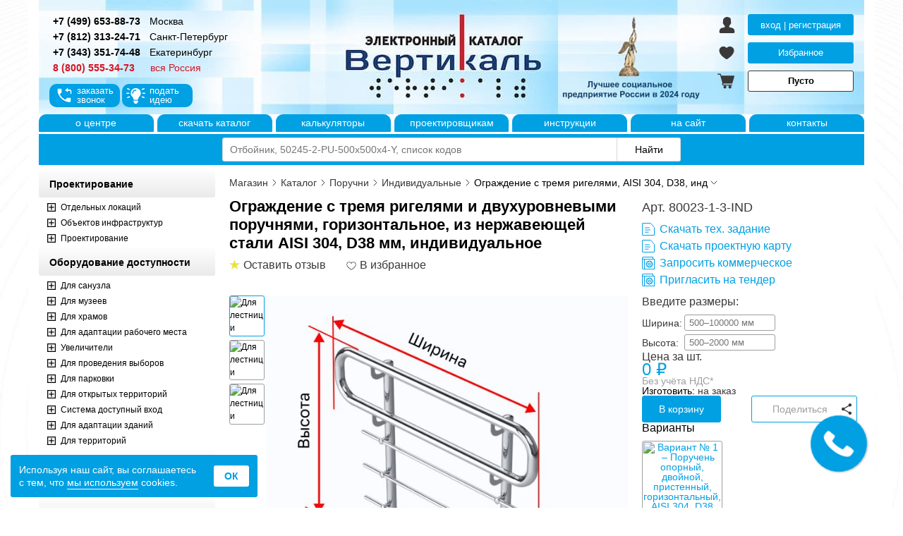

--- FILE ---
content_type: text/html; charset=utf-8
request_url: https://tiflocentre.ru/magazin/view_product.php?id=6522
body_size: 18308
content:
<!DOCTYPE html>
<html lang="ru" prefix="og: https://ogp.me/ns#">
<head>
<meta charset='utf-8'/>
<meta http-equiv='X-UA-Compatible' content='IE=edge'/>
<meta name='viewport' content='width=device-width, initial-scale=1, shrink-to-fit=no'/>

<link rel='preconnect' href='//mc.yandex.ru'/>
<link rel='preconnect' href='//vk.com'/>

<link rel='prefetch' as='image' href='https://tiflocentre.ru/magazin/images/logo.jpg'/>
<link rel='prefetch' as='image' href='https://tiflocentre.ru/images/site/tiflocentre-logo.svg'/>
<link rel='prefetch' as='image' href='images/info-icons.svg'/>
<link rel='prefetch' as='image' href='images/styles-icons.svg'/>
<link rel='prefetch' as='image' href='images/preloader.svg'/>

<title>Ограждение с тремя ригелями AISI 304 D38 индивидуальных размеров</title>
<meta name="keywords" content="Для лестниц и коридоров — Тифлоцентр Вертикаль"/>
<meta name="description" content="Закажите ограждение с тремя ригелями по индивидуальным размерам! Нержавеющая сталь AISI 304, D38 мм, эргономика без травм. Обеспечьте ориентацию и безопасность для слабовидящих в пространствах — прочность гарантирована."/>

<link rel="canonical" href="https://tiflocentre.ru/magazin/view_product.php?id=6522"/>

<meta property="og:url" content="https://tiflocentre.ru/magazin/view_product.php?id=6522"/>
<meta property="og:title" content="Ограждение с тремя ригелями AISI 304 D38 индивидуальных размеров"/>
<meta property="og:description" content="Закажите ограждение с тремя ригелями по индивидуальным размерам! Нержавеющая сталь AISI 304, D38 мм, эргономика без травм. Обеспечьте ориентацию и безопасность для слабовидящих в пространствах — прочность гарантирована."/>
<meta property="og:image" content="https://tiflocentre.ru/magazin/images/product/80023-1-3-IND_16134.jpg"/>
<meta property="og:type" content="product"/>
<link rel='stylesheet' href='/magazin/css/swiper.min.css?v=1739167241' media='all' type='text/css'/>
<link rel='stylesheet' href='/magazin/css/fancybox.min.css?v=1666341574' media='all' type='text/css'/>
<link rel='stylesheet' href='/magazin/css/coloris.min.css?v=1758697497' media='all' type='text/css'/>
<link rel='stylesheet' href='/magazin/css/styles.min.css?v=1768201602' media='all' type='text/css'/></head>
<body>
<div id="wrapper">
	<header class="header">
    
<div id='bg-shadow'></div>
<div id='sideLeft-bg'></div>
    <div id="header"> 
      <div id="headerRight">
        <p class="phone_link">
            <a href="tel:+74996538873" class="fSize14 cBlack fWbold ym-goal" data-goal="clictel" title="Позвонить в офис в Москве"><span>+7 (499) 653-88-73</span></a>
            <a href="/kontakty_msk.php" title="Склад готовой продукции в Москве" class="cBlack m0-0-10"><span class="fSize14">Москва</span></a>
        </p>
        <p class="phone_link">
            <a href="tel:+78123132471" class="fSize14 cBlack fWbold ym-goal" data-goal="clictel" title="Позвонить в офис в Санкт-Петербурге"><span>+7 (812) 313-24-71</span></a>
            <a href="/kontakty_spb.php" title="Склад готовой продукции в Санкт-Петербурге" class="cBlack m0-0-10"><span class="fSize14">Санкт-Петербург</span></a>
        </p>
        <p class="phone_link">
            <a href="tel:+73433517448" class="fSize14 cBlack fWbold ym-goal" data-goal="clictel" title="Позвонить в офис в Екатеринбурге"><span>+7 (343) 351-74-48</span></a>
            <a href="/kontakty_ekb.php" title="Склад готовой продукции в Екатеринбурге" class="cBlack m0-0-10"><span class="fSize14">Екатеринбург</span></a>
        </p>
        <p class="phone_link">
            <a href="tel:88005553473" class="fSize14 cRed fWbold ym-goal" data-goal="clictel" title="Позвонить в офис"><span>8 (800) 555-34-73</span></a>
            <span class="fSize14 cRed" style="margin-left: 19px;">вся Россия</span>
        </p>
        <div id="wrap_but_zvonok">
          <button id="but_zvonok">заказать<br>звонок</button>
          <button id="but_idea">подать<br>идею</button>
        </div>
      </div>
    	<div id="bodyLogo">
        <a href="/magazin/" title="Перейти на главную" tabindex="-1" aria-hidden="true"><div id="logo"></div></a>
      </div>
      <div id="headerLeft">
			  <div class="header_cabinet">
        <button class="header_auth auth_modal" title="Зайти в личный кабинет">вход | регистрация</button><a href="favorites.php" class="favorite" rel="nofollow" title="Открыть избранное" data-count="0">Избранное</a>
          <a rel="nofollow" class="cart price-cart" href="cart.php?action=onclick" title="Открыть корзину товаров">Пусто</a>        </div>
      </div>
    </div>
    <div id="mobile_header">
      <button class="main_mnu_button" title="Открыть меню"><span id="mobile-menu"></span></button>
      <a href="/magazin/" class="header_logo_wh" title="Перейти на главную"></a>
      <button class="search_mnu_button triangle" title="Открыть поиск по сайту"></button>
      <a href="tel:88005553473" rel="nofollow noopener" class="phone_mnu_button" title="Позвонить в офис"></a>
      <a href="/magazin/cart.php?action=onclick" id="price-cart-mini" class="shopping-cart_mnu_button" title="Перейти в корзину" data-price=""></a>
    </div>
    <div id="menu-header">
      <ul>
        <li><a title="О Тифлоцентре «Вертикаль»" href="/o-centre.php">о&nbsp;центре</a></li>
        <li><a title="Каталог продукции для инвалидов Доступная среда" href="/download/katalog2024.pdf" target="_blank">скачать&nbsp;каталог</a></li>
				<li><a title="О Тифлоцентре «Вертикаль»" href="/calculator.php">калькуляторы</a></li>
        <li><a target="_blank" title="Проектным организациям и проектировщикам" href="//project.tiflocentre.ru/">проектировщикам</a></li>
        <li><a title="Видеоинструкции использования продукции" href="/montaj/">инструкции</a></li> 
        <li><a title="На главную сайта - Тифлоцентр «Вертикаль»" href="/">на&nbsp;сайт</a></li>  				
				<li><a title="Контактная информация" href="/kontakty.php">контакты</a></li> 
      </ul>
    </div>
    <div id="wp-search" class="open">
      <div id="wp-sform">
        <form method="GET" action="search.php" role="search">
          <input aria-label="Поиск по каталогу" type="search" id="query-search" name="q" minlength="3" maxlength="100" placeholder="Отбойник, 50245-2-PU-500x500x4-Y, список кодов" autocomplete="off" value=""/>
          <input aria-label="Найти" type="submit" id="but-search" value="Найти"/>
        </form>
      </div>
    </div>	</header><!-- .header-->

	<div class="middle">
		<div class="container">
			<main class="content">
        <noindex><div id="header-content" class="breadcrumbs" itemscope itemtype="https://schema.org/BreadcrumbList">
          <span itemprop="name" class="none">Строка навигации</span>
          
      <span itemprop='itemListElement' itemscope itemtype='https://schema.org/ListItem'>
        <meta itemprop='position' content='1'/>
        <a href='/magazin/' itemprop='item' rel='nofollow'><span itemprop='name'>Магазин</span></a>
        <span class='next'></span>
      </span>
      <span itemprop='itemListElement' itemscope itemtype='https://schema.org/ListItem'>
        <meta itemprop='position' content='2'/>
        <a href='view_katalog.php' itemprop='item' rel='nofollow'><span itemprop='name'>Каталог</span></a>
        <span class='next'></span>
      </span>
      <span itemprop='itemListElement' itemscope itemtype='https://schema.org/ListItem' data-subcat>
        <meta itemprop='position' content='3'/>
        <a href='view_cat.php?cat=6' itemprop='item' rel='nofollow'><span itemprop='name'>Поручни</span></a>
        <span class='next'></span>
        <div class='breadcrumb-list' tabindex='-1'><a href='view_cat.php?cat=8' rel='nofollow'>Поручни-отбойники</a><a href='view_cat.php?cat=95' rel='nofollow'>Маркировка поручней</a><a href='view_cat.php?cat=31' rel='nofollow'>Отбойники</a><a href='view_cat.php?cat=50' rel='nofollow'>Скамьи для МГН</a></div>
      </span>
      <span itemprop='itemListElement' itemscope itemtype='https://schema.org/ListItem' data-subcat>
        <meta itemprop='position' content='4'/>
        <a href='view_cat.php?cat=6&podcat=350' itemprop='item' rel='nofollow'><span itemprop='name'>Индивидуальные</span></a>
        <span class='next'></span>
        <div class='breadcrumb-list' tabindex='-1'><a href='view_cat.php?cat=6&podcat=365' rel='nofollow'>Теплые D32</a><a href='view_cat.php?cat=6&podcat=477' rel='nofollow'>Теплые D38</a><a href='view_cat.php?cat=6&podcat=20' rel='nofollow'>Нержавеющие D38</a><a href='view_cat.php?cat=6&podcat=473' rel='nofollow'>Нержавеющие D32</a><a href='view_cat.php?cat=6&podcat=502' rel='nofollow'>Нержавеющие+PA</a><a href='view_cat.php?cat=6&podcat=297' rel='nofollow'>Съёмные</a><a href='view_cat.php?cat=6&podcat=239' rel='nofollow'>Разборные</a><a href='view_cat.php?cat=6&podcat=22' rel='nofollow'>Антибактериальные</a><a href='view_cat.php?cat=6&podcat=23' rel='nofollow'>Эконом</a><a href='view_cat.php?cat=6&podcat=355' rel='nofollow'>Вспомогательные устройства</a><a href='view_cat.php?cat=6&podcat=425' rel='nofollow'>Тротуарное ограждение</a><a href='view_cat.php?cat=6&podcat=519' rel='nofollow'>Лестницы для бассейна</a><a href='view_cat.php?cat=6&podcat=526' rel='nofollow'>Поручень - Конструктор</a><a href='view_cat.php?cat=6&podcat=544' rel='nofollow'>Комплектующие VERT Line</a><a href='view_cat.php?cat=6&podcat=570' rel='nofollow'>Интерьерные поручни</a></div>
      </span>
      <span itemprop='itemListElement' itemscope itemtype='https://schema.org/ListItem'>
        <meta itemprop='position' content='5'/>
        <span itemprop='name'>Ограждение с тремя ригелями, AISI 304, D38, инд</span>
        <span class='down'></span>
      </span>
            </div></noindex>
        <div id="block-tovar">
        
          <div id="product_card" class="small">
            <input type="hidden" value="6522" id="view_prod_id">

            <div id="product_header">

              <div class="title">
                <h1 id="product_title">Ограждение с тремя ригелями и двухуровневыми поручнями, горизонтальное, из нержавеющей стали AISI 304, D38 мм, индивидуальное</h1>
                <div><span class="info_rating" title="Посмотреть отзывы покупателей">Оставить отзыв</span><button id="product_favorite" class="like" title="В избранное"></button></div>
              </div>

              <div class="links">
                <div id="product_article">Арт. 80023-1-3-IND </div>
                <div class="product_tech_links">
                  <button class='tz sh_mes_tz' data-prod='6522' title='Тех. задание временно отсутствует'>Скачать тех. задание</button>
                  <button class='tz sh_mes_map' data-prod='6522' title='Проектная карта временно отсутствует'>Скачать проектную карту</button>
                  
                  <button class="calc sh_mes_calc" data-prod="6522" title="Запросить коммерческое предложение">Запросить коммерческое</button> <button class="calc go_tender" data-prod="6522" title="Пригласить на тендер">Пригласить на тендер</button>
                </div>
              </div>

            </div>

            <div id="product_image">
              <div id="product_slides">
                <div class="swiper-wrapper">
                  <div class="swiper-slide"><img src="images/product_trumbs/80023-1-3-IND_16134.jpg" alt="Для лестниц и коридоров — Тифлоцентр Вертикаль фото № 1" loading="lazy" width="73" height="73" title="Фото товара № 1" data-index="0"/></div><div class="swiper-slide"><img src="images/product_trumbs/80023-1-3_15974.jpg" alt="Для лестниц и коридоров — Тифлоцентр Вертикаль фото № 2" loading="lazy" width="73" height="73" title="Фото товара № 2" data-index="1"/></div><div class="swiper-slide"><img src="images/product_trumbs/80023-1-3_15973.jpg" alt="Для лестниц и коридоров — Тифлоцентр Вертикаль фото № 3" loading="lazy" width="73" height="73" title="Фото товара № 3" data-index="2"/></div>
                </div>
                <div class="swiper-button-prev slides-prev"></div>
                <div class="swiper-button-next slides-next"></div>
              </div>

              <div id="product_photos">
                <div class="swiper-wrapper">
                <div class="swiper-slide"><a href="images/product_big/80023-1-3-IND_16134.jpg" title="Ограждение с тремя ригелями и двухуровневыми поручнями, горизонтальное, из нержавеющей стали AISI 304, D38 мм, индивидуальное – фото № 1"><img src="images/product/80023-1-3-IND_16134.jpg" alt="Ограждение с тремя ригелями и двухуровневыми поручнями, горизонтальное, из нержавеющей стали AISI 304, D38 мм, индивидуальное – фото № 1" loading="lazy" width="600" height="600"/></a></div><div class="swiper-slide"><a href="images/product_big/80023-1-3_15974.jpg" title="Ограждение с тремя ригелями и двухуровневыми поручнями, горизонтальное, из нержавеющей стали AISI 304, D38 мм, индивидуальное – фото № 2"><img src="images/product/80023-1-3_15974.jpg" alt="Ограждение с тремя ригелями и двухуровневыми поручнями, горизонтальное, из нержавеющей стали AISI 304, D38 мм, индивидуальное – фото № 2" loading="lazy" width="600" height="600"/></a></div><div class="swiper-slide"><a href="images/product_big/80023-1-3_15973.jpg" title="Ограждение с тремя ригелями и двухуровневыми поручнями, горизонтальное, из нержавеющей стали AISI 304, D38 мм, индивидуальное – фото № 3"><img src="images/product/80023-1-3_15973.jpg" alt="Ограждение с тремя ригелями и двухуровневыми поручнями, горизонтальное, из нержавеющей стали AISI 304, D38 мм, индивидуальное – фото № 3" loading="lazy" width="600" height="600"/></a></div>
                </div>
                <div id="product_dots"></div>
              </div>

              
              
            </div><div id="product_sidebar" data-id="6522"><div class="price_header">
              
                <div class="product_ind_data">
                  <div id="product_ind_sizes"><input type="hidden" value="calc_3d" id="calc_type"/>
    <p class="label">Введите размеры:</p><p class="poles">
        <label for="prod_width_6522">Ширина:</label>
        <input type="number" id="prod_width_6522" class="calc_param" data-size="width" data-min="500" data-max="100000" placeholder="500–100000 мм" title="Укажите размер от 500 до 100000 мм, для расчёта нажмите Enter" autocomplete="off"/>
      </p><p class="poles">
        <label for="prod_height_6522">Высота:</label>
        <input type="number" id="prod_height_6522" class="calc_param" data-size="height" data-min="500" data-max="2000" placeholder="500–2000 мм" title="Укажите размер от 500 до 2000 мм, для расчёта нажмите Enter" autocomplete="off"/>
      </p></div>
                </div>
                
                <div class="product_data"><div id="product_price">
                  <span>Цена за шт.</span><span class="norm"><span id="prod_price">0</span>&nbsp;₽</span></div></div>
              </div>
              
              <div class="product_nds"><a href="#:~:text=Стоимость товара указана без учета НДС">Без учёта НДС*</a></div><div id="product_time">Изготовить: <span class="cGray">на заказ</span></div><div id="product_buttons" class="offer"><div class="offer"><button data-prod="6522" data-type="ind" class="add_to_buy add colored" title="Добавить в корзину">В корзину</button></div><div class="share_block">
                    <button class="share_product add">Поделиться</button>
                    <div class="ya-share2" data-color-scheme="normal" data-size="m" data-use-links data-services="vkontakte,odnoklassniki,whatsapp,telegram" data-url="https://tiflocentre.ru/magazin/view_product.php?id=6522"></div>
                  </div></div><div class="product_tech_links mobile"">
                <button class='tz sh_mes_tz' data-prod='6522' title='Тех. задание временно отсутствует'>Скачать тех. задание</button>
                <button class='tz sh_mes_map' data-prod='6522' title='Проектная карта временно отсутствует'>Скачать проектную карту</button>
                
                <button class="calc sh_mes_calc" data-prod="6522" title="Запросить коммерческое предложение">Запросить коммерческое</button> <button class="calc go_tender" data-prod="6522" title="Пригласить на тендер">Пригласить на тендер</button>
              </div><div id="product_variants">
                  <p class="fSize16">Варианты</p>
                  <div class="variants-product">
                    <div class="swiper-wrapper"><div class="swiper-slide">
                      <a href="/magazin/view_product.php?id=107" class="variant-preview" data-art="80023" data-preview="images/product_min/80023_5173.jpg" data-title="Поручень опорный, двойной, с кронштейнами, пристенный, горизонтальный, нержавеющая сталь, D38 мм">
                        <img src="images/product_trumbs/80023_5173.jpg" srcset="images/product_trumbs/80023_5173.jpg 80w, images/product_min/80023_5173.jpg 150w" sizes="150px" alt="Вариант № 1 – Поручень опорный, двойной, пристенный, горизонтальный, AISI 304, D38" loading="lazy" width="80" height="80">
                        <div class="variant-price">8 160&nbsp;₽</div>
                      </a>
                    </div></div>
                  </div>
                  <div class="prev"></div>
                  <div class="next"></div>
                  </div><div id='product_rest_info'><details>
                    <summary class='fSize16 mb10 rest_title'>Наличие на складах</summary>
                    <div class='rest_table'>
                      <div class='name'>
                        <span class='city'>
                          <strong>Торжок:</strong><b></b>
                        </span>
                        <span class='rest no_stock'>под заказ</span>
                      </div><div class='name'>
                      <span class='city'>
                        <strong>Москва:</strong><b></b>
                      </span>
                      <span class='rest no_stock'>под заказ</span>
                    </div><div class='name'>
                      <span class='city'>
                        <strong>Сызрань:</strong><b></b>
                      </span>
                      <span class='rest no_stock'>под заказ</span>
                    </div><div class='name'>
                      <span class='city'>
                        <strong>Сургут:</strong><b></b>
                      </span>
                      <span class='rest no_stock'>под заказ</span>
                    </div><div class='name'>
                      <span class='city'>
                        <strong>Екатеринбург:</strong><b></b>
                      </span>
                      <span class='rest no_stock'>под заказ</span>
                    </div><div class='name'>
                      <span class='city'>
                        <strong>Ростов-на-Дону:</strong><b></b>
                      </span>
                      <span class='rest no_stock'>под заказ</span>
                    </div><div class='name'>
                      <span class='city'>
                        <strong>Нижний Новгород:</strong><b></b>
                      </span>
                      <span class='rest no_stock'>под заказ</span>
                    </div><div class='name'>
                      <span class='city'>
                        <strong>Казань:</strong><b></b>
                      </span>
                      <span class='rest no_stock'>под заказ</span>
                    </div><div class='name'>
                      <span class='city'>
                        <strong>Красноярск:</strong><b></b>
                      </span>
                      <span class='rest no_stock'>под заказ</span>
                    </div><div class='name'>
                      <span class='city'>
                        <strong>Санкт-Петербург:</strong><b></b>
                      </span>
                      <span class='rest no_stock'>под заказ</span>
                    </div><div class='name'>
                      <span class='city'>
                        <strong>Астрахань:</strong><b></b>
                      </span>
                      <span class='rest no_stock'>под заказ</span>
                    </div><div class='name'>
                      <span class='city'>
                        <strong>Тюмень:</strong><b></b>
                      </span>
                      <span class='rest no_stock'>под заказ</span>
                    </div><div class='name'>
                      <span class='city'>
                        <strong>Уфа:</strong><b></b>
                      </span>
                      <span class='rest no_stock'>под заказ</span>
                    </div><div class='name'>
                      <span class='city'>
                        <strong>Владивосток:</strong><b></b>
                      </span>
                      <span class='rest no_stock'>под заказ</span>
                    </div><div class='name'>
                      <span class='city'>
                        <strong>Киров:</strong><b></b>
                      </span>
                      <span class='rest no_stock'>под заказ</span>
                    </div></div></details></div>
            </div>

          </div>
          <div class="product_tabs">
            <div class="tabs_menu">
              <button class="product_tab_item active" data-type="spec">Характеристики</button>
              <button class="product_tab_item" data-type="docs">Технические документы</button>
              <button class="product_tab_item" data-type="desc">Описание</button>
              <button class="product_tab_item" data-type="reviews">Отзывы </button>
            </div>
            <div class="tab active" data-type="spec">
              <div class="product-spec">
                <p class="mt10 cBlack">Основные характеристики:</p>

                <div class="specs">
                  <p class="item">
                    <span><strong>Артикул:</strong><b></b></span>
                    <span>80023-1-3-IND</span>
                  </p>
                  <p class="item">
              <span><strong>Тип:</strong><b></b></span>
              <span>Поручень</span>
            </p><p class="item">
              <span><strong>Цвет:</strong><b></b></span>
              <span>зеркальный</span>
            </p><p class="item">
              <span><strong>Материал:</strong><b></b></span>
              <span>Труба D38, нерж. cталь AISI 304</span>
            </p>
                </div>
              </div>
              
              
            </div>

            <div class="tab" data-type="docs"><div class="block-comments"><p class="m20-0">Документацию пока ещё не добавили.</p></div></div><div class="tab" data-type="desc">
              <div class="product-desc mt10">
                <span>Описание:</span>
                <div class="text bgg overflow-text"><p>Ограждение предназначено для адаптации лестничных маршей, коридоров и других пространств с целью обеспечения удобства передвижения людей с ограниченной зрительной функцией. Их основное предназначение — обеспечение ориентации и безопасности в пространстве. Конструкция имеет эргономичную форму, удобную для захвата кистью руки, и при этом минимизирует риск получения травм, так как не имеет стыков на поверхности и острых углов.</p>

<p>Данная модель перил изготавливается по индивидуальным размерам, что позволяет адаптировать их под конкретные требования места установки. Использование высококачественной нержавеющей стали AISI 304 гарантирует прочность и долговечность конструкции. Диаметр поручня составляет 38 мм, что обеспечивает удобный захват и устойчивость при использовании.</p></div>
                <div class='mt10'><button class='open_fulltext more' data-text='Скрыть описание'>Развернуть описание</button></div>
              </div>
            </div>
 
          </div>
    <div id="block-rand-prod">
      <p><span>Аналогичные товары</span><span class="l"></span></p>
      <div class="products-gallery" id="liked">
			  <div class="swiper-wrapper">
    
        <div class="swiper-slide"><a href="view_product.php?id=6519">
          
					<div class="rand-title">Ограждение с ригелем, AISI 304, D38, инд</div>
          <img class="rand-image" src="images/product_min/80023-1-1-IND_16135.jpg" alt="Ограждение с ригелем AISI 304 D38 индивидуальных размеров" title="Ограждение с ригелем AISI 304 D38 индивидуальных размеров" width="150" height="150" loading="lazy" draggable="false"/>
          <p class="rand-price">Расчёт на сайте</p>
          <p class="rand-artic">Артикул: 80023-1-1-IND</p>
				</a></div>
      
        <div class="swiper-slide"><a href="view_product.php?id=6520">
          
					<div class="rand-title">Ограждение с двумя ригелями, AISI 304, D38, инд</div>
          <img class="rand-image" src="images/product_min/80023-1-2-IND_16132.jpg" alt="Ограждение с двумя ригелями AISI 304 D38 индивидуальных размеров" title="Ограждение с двумя ригелями AISI 304 D38 индивидуальных размеров" width="150" height="150" loading="lazy" draggable="false"/>
          <p class="rand-price">Расчёт на сайте</p>
          <p class="rand-artic">Артикул: 80023-1-2-IND</p>
				</a></div>
      
        <div class="swiper-slide"><a href="view_product.php?id=6523">
          
					<div class="rand-title">Перила с ригелем, AISI 304, D38, инд</div>
          <img class="rand-image" src="images/product_min/80023-2-1-IND_16349.jpg" alt="Перила с одним ригелем из нержавеющей стали AISI 304 | D38 индивидуальные размеры — Tiflocentre" title="Перила с одним ригелем из нержавеющей стали AISI 304 | D38 индивидуальные размеры — Tiflocentre" width="150" height="150" loading="lazy" draggable="false"/>
          <p class="rand-price">Расчёт на сайте</p>
          <p class="rand-artic">Артикул: 80023-2-1-IND</p>
				</a></div>
      
        <div class="swiper-slide"><a href="view_product.php?id=6524">
          
					<div class="rand-title">Перила с двумя ригелями, AISI 304, D38, инд</div>
          <img class="rand-image" src="images/product_min/80023-2-2-IND_16139.jpg" alt="Перила с двумя ригелями из нержавеющей стали AISI 304 | D38 индивидуальные размеры — Tiflocentre" title="Перила с двумя ригелями из нержавеющей стали AISI 304 | D38 индивидуальные размеры — Tiflocentre" width="150" height="150" loading="lazy" draggable="false"/>
          <p class="rand-price">Расчёт на сайте</p>
          <p class="rand-artic">Артикул: 80023-2-2-IND</p>
				</a></div>
      
        <div class="swiper-slide"><a href="view_product.php?id=6525">
          
					<div class="rand-title">Перила с тремя ригелями, AISI 304, D38, инд</div>
          <img class="rand-image" src="images/product_min/80023-2-3-IND_16346.jpg" alt="Перила с тремя ригелями из нержавеющей стали AISI 304 | D38 индивидуальные размеры — Tiflocentre" title="Перила с тремя ригелями из нержавеющей стали AISI 304 | D38 индивидуальные размеры — Tiflocentre" width="150" height="150" loading="lazy" draggable="false"/>
          <p class="rand-price">Расчёт на сайте</p>
          <p class="rand-artic">Артикул: 80023-2-3-IND</p>
				</a></div>
      
        <div class="swiper-slide"><a href="view_product.php?id=6521">
          
					<div class="rand-title">Перила, AISI 304, D38, инд</div>
          <img class="rand-image" src="images/product_min/80023-2-IND_16347.jpg" alt="Перила одиночные из нержавеющей стали AISI 304 | D38 индивидуальные размеры — Tiflocentre" title="Перила одиночные из нержавеющей стали AISI 304 | D38 индивидуальные размеры — Tiflocentre" width="150" height="150" loading="lazy" draggable="false"/>
          <p class="rand-price">Расчёт на сайте</p>
          <p class="rand-artic">Артикул: 80023-2-IND</p>
				</a></div>
      
        <div class="swiper-slide"><a href="view_product.php?id=394">
          
					<div class="rand-title">Ограждение двойное, напольное, ST3, D38</div>
          <img class="rand-image" src="images/product_min/82023-1_5430.jpg" alt="Прямое ограждения наклонного пандуса 2х уровневый поручень (1 м) из стали с порошковым покрытием." title="Прямое ограждения наклонного пандуса 2х уровневый поручень (1 м) из стали с порошковым покрытием." width="150" height="150" loading="lazy" draggable="false"/>
          <p class="rand-price">6 290&nbsp;₽</p>
          <p class="rand-artic">Артикул: 82023-1</p>
				</a></div>
      
        <div class="swiper-slide"><a href="view_product.php?id=4706">
          
					<div class="rand-title">Ограждение двойное, напольное, AISI 304, D32</div>
          <img class="rand-image" src="images/product_min/86023-1_9403.jpg" alt="Ограждение с двухуровневыми поручнями купить по доступной цене" title="Ограждение с двухуровневыми поручнями купить по доступной цене" width="150" height="150" loading="lazy" draggable="false"/>
          <p class="rand-price">7 980&nbsp;₽</p>
          <p class="rand-artic">Артикул: 86023-1</p>
				</a></div>
      
        </div>
      </div>
			<div class="prod-prev prod-nav" title="Показать предыдущий товар"></div>
      <div class="prod-next prod-nav" title="Показать следующий товар"></div>
		</div>
      
    <div id="block-rand-prod">
      <p><span>Сопутствующие товары</span><span class="l"></span></p>
      <div class="products-gallery">
        <div class="swiper-wrapper">
    
        <div class="swiper-slide"><a href="view_product.php?id=5387">
          
          <div class="rand-title">Кнопка помощи Тифловызов, антивандальная, сталь</div>
          <img class="rand-image" src="images/product_min/50475-1_11544.jpg" alt="Кнопка помощи Тифловызов, антивандальная, сталь Доставка" title="Кнопка помощи Тифловызов, антивандальная, сталь Доставка" width="150" height="150" loading="lazy" draggable="false"/>
          <p class="rand-price">9 175&nbsp;₽</p>
          <p class="rand-artic">Артикул: 50475-1</p>
				</a></div>
      
        <div class="swiper-slide"><a href="view_product.php?id=5096">
          
          <div class="rand-title">Рампы телескопические двухсекционные, переносные, М1, AL</div>
          <img class="rand-image" src="images/product_min/51957-2T-1200_10724.jpg" alt="Рампы телескопические двухсекционные, переносные, М1, AL Пр-во Вертикаль" title="Рампы телескопические двухсекционные, переносные, М1, AL Пр-во Вертикаль" width="150" height="150" loading="lazy" draggable="false"/>
          <p class="rand-price">9 600&nbsp;₽</p>
          <p class="rand-artic">Артикул: 51957-2T-1200</p>
				</a></div>
      
        <div class="swiper-slide"><a href="view_product.php?id=2390">
          
          <div class="rand-title">Крючок-держатель, М11</div>
          <img class="rand-image" src="images/product_min/70003-2_15742.jpg" alt="Крючок- держатель для трости и костылей от производителя Тифлоцентр Вертикаль" title="Крючок- держатель для трости и костылей от производителя Тифлоцентр Вертикаль" width="150" height="150" loading="lazy" draggable="false"/>
          <p class="rand-price">1 050&nbsp;₽</p>
          <p class="rand-artic">Артикул: 70003-2</p>
				</a></div>
      
        <div class="swiper-slide"><a href="view_product.php?id=3688">
          
          <div class="rand-title">Поручень опорный, двойной, напольный, горизонтальный, тип 1, AISI, D38, инд</div>
          <img class="rand-image" src="images/product_min/80023-1-IND_8398.jpg" alt="Поручень опорный 80023-1-IND индивидуальный Тифлоцентр Вертикаль tiflocentre.ru" title="Поручень опорный 80023-1-IND индивидуальный Тифлоцентр Вертикаль tiflocentre.ru" width="150" height="150" loading="lazy" draggable="false"/>
          <p class="rand-price">Расчёт на сайте</p>
          <p class="rand-artic">Артикул: 80023-1-IND</p>
				</a></div>
      
        </div>
      </div>
			<button class="prod-prev prod-nav" title="Показать предыдущий товар"></button>
      <button class="prod-next prod-nav" title="Показать следующий товар"></button>
		</div>
    
          <div id="block-reviews">
            <p><span>Отзывы покупателей</span><span class="l"></span></p>
            <div class="m10-0 fSize16">Отзывов ещё нет. Будьте первым!</div><div class="mb10">&nbsp;</div>
            <button class="send-comment" data-prod="6522">Оставить отзыв</button>
            
          </div>       </div>
			</main><!-- .content -->
		</div><!-- .container-->

		<aside class="left-sidebar">
			<noindex><div id="close-sideLeft"></div>
<div class="main_menu">
<div id="mobile_cabinet"></div>
<div id="clone_menu-header"></div>
<nav>
    <ul class="menu">
  <li><details open>
      <summary class="menu_on">Проектирование</summary><ul class="menu_pod"><li><span class="open_cat"></span><a href="/magazin/view_cat.php?cat=64">Отдельных локаций</a>
            <ul ><li><a href='/magazin/view_cat.php?cat=64&amp;podcat=299'>&bull; Санузел</a></li><li><a href='/magazin/view_cat.php?cat=64&amp;podcat=300'>&bull; Медицинский кабинет</a></li><li><a href='/magazin/view_cat.php?cat=64&amp;podcat=304'>&bull; Автопарковка</a></li><li><a href='/magazin/view_cat.php?cat=64&amp;podcat=303'>&bull; Учебный класс</a></li><li><a href='/magazin/view_cat.php?cat=64&amp;podcat=309'>&bull; Холл</a></li><li><a href='/magazin/view_cat.php?cat=64&amp;podcat=305'>&bull; Актовый зал</a></li><li><a href='/magazin/view_cat.php?cat=64&amp;podcat=310'>&bull; Коридор</a></li><li><a href='/magazin/view_cat.php?cat=64&amp;podcat=311'>&bull; Входная группа</a></li><li><a href='/magazin/view_cat.php?cat=64&amp;podcat=312'>&bull; Столовая</a></li><li><a href='/magazin/view_cat.php?cat=64&amp;podcat=313'>&bull; Бассейн</a></li><li><a href='/magazin/view_cat.php?cat=64&amp;podcat=314'>&bull; Лифт</a></li><li><a href='/magazin/view_cat.php?cat=64&amp;podcat=317'>&bull; Лестничная клетка</a></li><li><a href='/magazin/view_cat.php?cat=64&amp;podcat=318'>&bull; Тротуар</a></li><li><a href='/magazin/view_cat.php?cat=64&amp;podcat=319'>&bull; Остановка</a></li><li><a href='/magazin/view_cat.php?cat=64&amp;podcat=320'>&bull; Парк</a></li><li><a href='/magazin/view_cat.php?cat=64&amp;podcat=322'>&bull; Пляж</a></li><li><a href='/magazin/view_cat.php?cat=64&amp;podcat=323'>&bull; Гостиничный номер</a></li><li><a href='/magazin/view_cat.php?cat=64&amp;podcat=325'>&bull; Операционный зал</a></li><li><a href='/magazin/view_cat.php?cat=64&amp;podcat=328'>&bull; Торговый зал</a></li><li><a href='/magazin/view_cat.php?cat=64&amp;podcat=330'>&bull; Экспозиционный зал</a></li></ul></li><li><span class="open_cat"></span><a href="/magazin/view_cat.php?cat=63">Объектов инфраструктур</a>
            <ul ><li><a href='/magazin/view_cat.php?cat=63&amp;podcat=316'>&bull; Учебное заведение</a></li><li><a href='/magazin/view_cat.php?cat=63&amp;podcat=321'>&bull; Медицинское учреждение</a></li><li><a href='/magazin/view_cat.php?cat=63&amp;podcat=324'>&bull; Гостиница</a></li><li><a href='/magazin/view_cat.php?cat=63&amp;podcat=326'>&bull; Банк</a></li><li><a href='/magazin/view_cat.php?cat=63&amp;podcat=327'>&bull; Храм</a></li><li><a href='/magazin/view_cat.php?cat=63&amp;podcat=329'>&bull; Магазин</a></li><li><a href='/magazin/view_cat.php?cat=63&amp;podcat=535'>&bull; Помещение</a></li><li><a href='/magazin/view_cat.php?cat=63&amp;podcat=538'>&bull; Паспорта и сертификаты доступности</a></li></ul></li><li><span class="open_cat"></span><a href="/magazin/view_cat.php?cat=5">Проектирование</a>
            <ul ><li><a href='/magazin/view_cat.php?cat=5&amp;podcat=8'>&bull; Территория</a></li><li><a href='/magazin/view_cat.php?cat=5&amp;podcat=9'>&bull; Входная группа</a></li><li><a href='/magazin/view_cat.php?cat=5&amp;podcat=15'>&bull; Санузел</a></li></ul></li></ul></details></li><li><details open>
      <summary class="menu_on">Оборудование доступности</summary><ul class="menu_pod"><li><span class="open_cat"></span><a href="/magazin/view_cat.php?cat=73">Для санузла</a>
            <ul ><li><a href='/magazin/view_cat.php?cat=73&amp;podcat=357'>&bull; Системы оповещения</a></li><li><a href='/magazin/view_cat.php?cat=73&amp;podcat=166'>&bull; Унитазы</a></li><li><a href='/magazin/view_cat.php?cat=73&amp;podcat=371'>&bull; Гигиенич. сиденья для унитаза</a></li><li><a href='/magazin/view_cat.php?cat=73&amp;podcat=159'>&bull; Раковины</a></li><li><a href='/magazin/view_cat.php?cat=73&amp;podcat=160'>&bull; Сенсорные смесители</a></li><li><a href='/magazin/view_cat.php?cat=73&amp;podcat=164'>&bull; Автоматические кнопки смыва</a></li><li><a href='/magazin/view_cat.php?cat=73&amp;podcat=337'>&bull; Зеркала для МГН</a></li><li><a href='/magazin/view_cat.php?cat=73&amp;podcat=347'>&bull; Сиденья для душа</a></li><li><a href='/magazin/view_cat.php?cat=73&amp;podcat=161'>&bull; Дозаторы</a></li><li><a href='/magazin/view_cat.php?cat=73&amp;podcat=162'>&bull; Сушилки</a></li><li><a href='/magazin/view_cat.php?cat=73&amp;podcat=165'>&bull; Крючки держатели</a></li><li><a href='/magazin/view_cat.php?cat=73&amp;podcat=545'>&bull; Столики здоровья</a></li></ul></li><li><span class="open_cat"></span><a href="/magazin/view_cat.php?cat=74">Для музеев</a>
            <ul ><li><a href='/magazin/view_cat.php?cat=74&amp;podcat=569'>&bull; Интерактивные терминалы</a></li><li><a href='/magazin/view_cat.php?cat=74&amp;podcat=292'>&bull; Тактильная 2D продукция</a></li><li><a href='/magazin/view_cat.php?cat=74&amp;podcat=572'>&bull; Народные промыслы</a></li><li><a href='/magazin/view_cat.php?cat=74&amp;podcat=246'>&bull; Тактильная 3D продукция</a></li><li><a href='/magazin/view_cat.php?cat=74&amp;podcat=400'>&bull; Тактильные 3D портреты</a></li><li><a href='/magazin/view_cat.php?cat=74&amp;podcat=351'>&bull; Говорящие экспонаты</a></li><li><a href='/magazin/view_cat.php?cat=74&amp;podcat=258'>&bull; Интерьерные ограждения</a></li><li><a href='/magazin/view_cat.php?cat=74&amp;podcat=259'>&bull; Стойки</a></li></ul></li><li><span class="open_cat"></span><a href="/magazin/view_cat.php?cat=86">Для храмов</a>
            <ul ><li><a href='/magazin/view_cat.php?cat=86&amp;podcat=399'>&bull; Тактильные 3D иконы из дерева</a></li><li><a href='/magazin/view_cat.php?cat=86&amp;podcat=401'>&bull; Тактильные 3D иконы</a></li><li><a href='/magazin/view_cat.php?cat=86&amp;podcat=568'>&bull; Тактильные 2D иконы</a></li></ul></li><li><span class="open_cat"></span><a href="/magazin/view_cat.php?cat=72">Для адаптации рабочего места</a>
            <ul ><li><a href='/magazin/view_cat.php?cat=72&amp;podcat=349'>&bull; Телефоны для слабослышащих</a></li><li><a href='/magazin/view_cat.php?cat=72&amp;podcat=353'>&bull; Радиокласс Vert</a></li><li><a href='/magazin/view_cat.php?cat=72&amp;podcat=432'>&bull; Тифлопоиск</a></li><li><a href='/magazin/view_cat.php?cat=72&amp;podcat=240'>&bull; Тактильные визитки</a></li><li><a href='/magazin/view_cat.php?cat=72&amp;podcat=366'>&bull; Наклейки тактильные</a></li><li><a href='/magazin/view_cat.php?cat=72&amp;podcat=579'>&bull; Аксессуары</a></li></ul></li><li><span class="open_cat"></span><a href="/magazin/view_cat.php?cat=13">Увеличители</a>
            <ul ><li><a href='/magazin/view_cat.php?cat=13&amp;podcat=53'>&bull; Цифровые увеличители</a></li><li><a href='/magazin/view_cat.php?cat=13&amp;podcat=65'>&bull; Лупы</a></li></ul></li><li><span class="open_cat"></span><a href="/magazin/view_cat.php?cat=48">Для проведения выборов</a>
            <ul ><li><a href='/magazin/view_cat.php?cat=48&amp;podcat=315'>&bull; Стандартное оборудование</a></li><li><a href='/magazin/view_cat.php?cat=48&amp;podcat=262'>&bull; Доступные выборы для МГН</a></li><li><a href='/magazin/view_cat.php?cat=48&amp;podcat=248'>&bull; Комплекты для голосования</a></li></ul></li><li><span class="open_cat"></span><a href="/magazin/view_cat.php?cat=14">Для парковки</a>
            <ul ><li><a href='/magazin/view_cat.php?cat=14&amp;podcat=59'>&bull; Дорожные знаки</a></li><li><a href='/magazin/view_cat.php?cat=14&amp;podcat=60'>&bull; Ограждение парковки</a></li><li><a href='/magazin/view_cat.php?cat=14&amp;podcat=61'>&bull; Трафареты</a></li><li><a href='/magazin/view_cat.php?cat=14&amp;podcat=62'>&bull; Краска</a></li><li><a href='/magazin/view_cat.php?cat=14&amp;podcat=63'>&bull; Съезд/заезд</a></li><li><a href='/magazin/view_cat.php?cat=14&amp;podcat=64'>&bull; Стойка-демотиватор</a></li><li><a href='/magazin/view_cat.php?cat=14&amp;podcat=420'>&bull; Индивидуальное</a></li><li><a href='/magazin/view_cat.php?cat=14&amp;podcat=537'>&bull; Велопарковки</a></li></ul></li><li><span class="open_cat"></span><a href="/magazin/view_cat.php?cat=68">Для открытых территорий</a>
            <ul ><li><a href='/magazin/view_cat.php?cat=68&amp;podcat=571'>&bull; Оборудование для парка</a></li><li><a href='/magazin/view_cat.php?cat=68&amp;podcat=257'>&bull; Уличные ограждения</a></li><li><a href='/magazin/view_cat.php?cat=68&amp;podcat=352'>&bull; Оборудование для пляжа</a></li></ul></li><li><span class="open_cat"></span><a href="/magazin/view_cat.php?cat=15">Система доступный вход</a>
            <ul ><li><a href='/magazin/view_cat.php?cat=15&amp;podcat=66'>&bull; Автоматический доводчик</a></li><li><a href='/magazin/view_cat.php?cat=15&amp;podcat=137'>&bull; Интеллектуальная система</a></li><li><a href='/magazin/view_cat.php?cat=15&amp;podcat=138'>&bull; Кнопки</a></li><li><a href='/magazin/view_cat.php?cat=15&amp;podcat=139'>&bull; Датчик</a></li></ul></li><li><span class="open_cat"></span><a href="/magazin/view_cat.php?cat=109">Для адаптации зданий</a>
            <ul ><li><a href='/magazin/view_cat.php?cat=109&amp;podcat=530'>&bull; Для собак-проводников</a></li><li><a href='/magazin/view_cat.php?cat=109&amp;podcat=562'>&bull; Для бомбоубежищ</a></li></ul></li><li><span class="open_cat"></span><a href="/magazin/view_cat.php?cat=114">Для территорий</a>
            <ul ><li><a href='/magazin/view_cat.php?cat=114&amp;podcat=559'>&bull; Автобусная остановка</a></li><li><a href='/magazin/view_cat.php?cat=114&amp;podcat=574'>&bull; ТифлоНавигатор</a></li></ul></li></ul></details></li><li><details open>
      <summary class="menu_on">Индукционные системы</summary><ul class="menu_pod"><li><span class="open_cat"></span><a href="/magazin/view_cat.php?cat=3">Индукционные системы</a>
            <ul ><li><a href='/magazin/view_cat.php?cat=3&amp;podcat=5'>&bull; Портативные</a></li><li><a href='/magazin/view_cat.php?cat=3&amp;podcat=6'>&bull; Стационарные</a></li><li><a href='/magazin/view_cat.php?cat=3&amp;podcat=196'>&bull; Локатор</a></li><li><a href='/magazin/view_cat.php?cat=3&amp;podcat=195'>&bull; Тестер</a></li><li><a href='/magazin/view_cat.php?cat=3&amp;podcat=290'>&bull; Доп.оборудование</a></li></ul></li></ul></details></li><li><details open>
      <summary class="menu_on">Тактильные указатели</summary><ul class="menu_pod"><li><span class="open_cat"></span><a href="/magazin/view_cat.php?cat=116">ГОСТ</a>
            <ul ><li><a href='/magazin/view_cat.php?cat=116&amp;podcat=589'>&bull; Мнемосхемы (улица)</a></li><li><a href='/magazin/view_cat.php?cat=116&amp;podcat=591'>&bull; Мнемосхемы (санузел)</a></li><li><a href='/magazin/view_cat.php?cat=116&amp;podcat=593'>&bull; Вывески</a></li><li><a href='/magazin/view_cat.php?cat=116&amp;podcat=594'>&bull; Вывески с подсветкой</a></li><li><a href='/magazin/view_cat.php?cat=116&amp;podcat=596'>&bull; Таблички (дверные)</a></li><li><a href='/magazin/view_cat.php?cat=116&amp;podcat=598'>&bull; Пиктограммы (ГОСТ)</a></li><li><a href='/magazin/view_cat.php?cat=116&amp;podcat=599'>&bull; Пиктограммы (СП)</a></li><li><a href='/magazin/view_cat.php?cat=116&amp;podcat=600'>&bull; Гардеробные номера</a></li><li><a href='/magazin/view_cat.php?cat=116&amp;podcat=601'>&bull; Индивидуальные</a></li></ul></li><li><span class="open_cat"></span><a href="/magazin/view_cat.php?cat=2">Мнемосхемы</a>
            <ul ><li><a href='/magazin/view_cat.php?cat=2&amp;podcat=296'>&bull; Комплекты</a></li><li><a href='/magazin/view_cat.php?cat=2&amp;podcat=54'>&bull; Для помещений</a></li><li><a href='/magazin/view_cat.php?cat=2&amp;podcat=55'>&bull; Для санузла</a></li><li><a href='/magazin/view_cat.php?cat=2&amp;podcat=58'>&bull; Виды креплений</a></li><li><a href='/magazin/view_cat.php?cat=2&amp;podcat=289'>&bull; Индивидуальные</a></li><li><a href='/magazin/view_cat.php?cat=2&amp;podcat=408'>&bull; Крепления индивидуальные</a></li><li><a href='/magazin/view_cat.php?cat=2&amp;podcat=516'>&bull; Мнемосхемы ГОСТ</a></li><li><a href='/magazin/view_cat.php?cat=2&amp;podcat=527'>&bull; Индивидуальные с рамкой</a></li></ul></li><li><span class="open_cat"></span><a href="/magazin/view_cat.php?cat=101">Модульные системы табличек</a>
            <ul ><li><a href='/magazin/view_cat.php?cat=101&amp;podcat=463'>&bull; Односекционные таблички</a></li><li><a href='/magazin/view_cat.php?cat=101&amp;podcat=464'>&bull; Двухсекционные таблички</a></li><li><a href='/magazin/view_cat.php?cat=101&amp;podcat=465'>&bull; Наклонные таблички</a></li><li><a href='/magazin/view_cat.php?cat=101&amp;podcat=547'>&bull; Флаговые указатели</a></li></ul></li><li><span class="open_cat"></span><a href="/magazin/view_cat.php?cat=28">Тактильные таблички</a>
            <ul ><li><a href='/magazin/view_cat.php?cat=28&amp;podcat=560'>&bull; Таблички ГОСТ</a></li><li><a href='/magazin/view_cat.php?cat=28&amp;podcat=524'>&bull; Индивидуальные в рамке</a></li><li><a href='/magazin/view_cat.php?cat=28&amp;podcat=363'>&bull; Комплекты</a></li><li><a href='/magazin/view_cat.php?cat=28&amp;podcat=286'>&bull; Самонаборные</a></li><li><a href='/magazin/view_cat.php?cat=28&amp;podcat=267'>&bull; Индивидуальные</a></li><li><a href='/magazin/view_cat.php?cat=28&amp;podcat=168'>&bull; Тактильно-световые таблички</a></li><li><a href='/magazin/view_cat.php?cat=28&amp;podcat=100'>&bull; Брайлевские</a></li><li><a href='/magazin/view_cat.php?cat=28&amp;podcat=101'>&bull; Плосковыпуклые</a></li><li><a href='/magazin/view_cat.php?cat=28&amp;podcat=102'>&bull; Комплексные</a></li><li><a href='/magazin/view_cat.php?cat=28&amp;podcat=103'>&bull; Полноцветные</a></li><li><a href='/magazin/view_cat.php?cat=28&amp;podcat=105'>&bull; Монохромные</a></li><li><a href='/magazin/view_cat.php?cat=28&amp;podcat=109'>&bull; Настольные</a></li><li><a href='/magazin/view_cat.php?cat=28&amp;podcat=110'>&bull; Нестандартные</a></li><li><a href='/magazin/view_cat.php?cat=28&amp;podcat=107'>&bull; Прозрачные</a></li><li><a href='/magazin/view_cat.php?cat=28&amp;podcat=111'>&bull; С тактильной линзой</a></li><li><a href='/magazin/view_cat.php?cat=28&amp;podcat=127'>&bull; Система креплений табличек</a></li><li><a href='/magazin/view_cat.php?cat=28&amp;podcat=407'>&bull; Нестандартные индивидуальные</a></li></ul></li><li><span class="open_cat"></span><a href="/magazin/view_cat.php?cat=29">Информационные таблички</a>
            <ul ><li><a href='/magazin/view_cat.php?cat=29&amp;podcat=302'>&bull; Оргстекло</a></li><li><a href='/magazin/view_cat.php?cat=29&amp;podcat=306'>&bull; Индивидуальные с УФ печатью</a></li><li><a href='/magazin/view_cat.php?cat=29&amp;podcat=307'>&bull; Индивидуальные, экосольвентная печать</a></li><li><a href='/magazin/view_cat.php?cat=29&amp;podcat=308'>&bull; Индивидуальные с аппликацией</a></li><li><a href='/magazin/view_cat.php?cat=29&amp;podcat=129'>&bull; ПВХ</a></li><li><a href='/magazin/view_cat.php?cat=29&amp;podcat=130'>&bull; Композитные</a></li><li><a href='/magazin/view_cat.php?cat=29&amp;podcat=131'>&bull; Стальные</a></li><li><a href='/magazin/view_cat.php?cat=29&amp;podcat=132'>&bull; ПЭТ</a></li><li><a href='/magazin/view_cat.php?cat=29&amp;podcat=133'>&bull; Фотолюминесцентная</a></li></ul></li><li><span class="open_cat"></span><a href="/magazin/view_cat.php?cat=27">Тактильные наклейки</a>
            <ul ><li><a href='/magazin/view_cat.php?cat=27&amp;podcat=96'>&bull; Тактильные цифры для этажей</a></li><li><a href='/magazin/view_cat.php?cat=27&amp;podcat=97'>&bull; Тактильные наклейки для кнопок</a></li><li><a href='/magazin/view_cat.php?cat=27&amp;podcat=98'>&bull; Тактильные наклейки для поручней</a></li><li><a href='/magazin/view_cat.php?cat=27&amp;podcat=411'>&bull; Наклейки индивидуальные</a></li></ul></li><li><span class="open_cat"></span><a href="/magazin/view_cat.php?cat=106">Пиктограммы модульные</a>
            <ul ><li><a href='/magazin/view_cat.php?cat=106&amp;podcat=501'>&bull; NEW ГОСТ Р 52131</a></li></ul></li><li><span class="open_cat"></span><a href="/magazin/view_cat.php?cat=4">Пиктограммы с покрытием</a>
            <ul ><li><a href='/magazin/view_cat.php?cat=4&amp;podcat=379'>&bull; ГОСТ-52131-2019 с наклонным полем</a></li><li><a href='/magazin/view_cat.php?cat=4&amp;podcat=24'>&bull; СП</a></li><li><a href='/magazin/view_cat.php?cat=4&amp;podcat=565'>&bull; ГОСТ</a></li><li><a href='/magazin/view_cat.php?cat=4&amp;podcat=112'>&bull; Тактильные знаки</a></li><li><a href='/magazin/view_cat.php?cat=4&amp;podcat=114'>&bull; С Брайлем</a></li><li><a href='/magazin/view_cat.php?cat=4&amp;podcat=373'>&bull; С наклонной тактильной зоной</a></li><li><a href='/magazin/view_cat.php?cat=4&amp;podcat=115'>&bull; Для аэропорта, вокзала, метро</a></li><li><a href='/magazin/view_cat.php?cat=4&amp;podcat=116'>&bull; Для больницы, санатория</a></li><li><a href='/magazin/view_cat.php?cat=4&amp;podcat=117'>&bull; Для спортивного комплекса</a></li><li><a href='/magazin/view_cat.php?cat=4&amp;podcat=118'>&bull; Для гостиницы</a></li><li><a href='/magazin/view_cat.php?cat=4&amp;podcat=119'>&bull; Для банка</a></li><li><a href='/magazin/view_cat.php?cat=4&amp;podcat=120'>&bull; Для школы, детского сада</a></li><li><a href='/magazin/view_cat.php?cat=4&amp;podcat=121'>&bull; Для парковой зоны</a></li><li><a href='/magazin/view_cat.php?cat=4&amp;podcat=478'>&bull;  Эвакуационные</a></li><li><a href='/magazin/view_cat.php?cat=4&amp;podcat=122'>&bull; Крепление пиктограмм</a></li></ul></li><li><span class="open_cat"></span><a href="/magazin/view_cat.php?cat=66">Пиктограммы без покрытия</a>
            <ul ><li><a href='/magazin/view_cat.php?cat=66&amp;podcat=338'>&bull; СП</a></li><li><a href='/magazin/view_cat.php?cat=66&amp;podcat=564'>&bull; ГОСТ</a></li><li><a href='/magazin/view_cat.php?cat=66&amp;podcat=341'>&bull; Тактильные знаки</a></li><li><a href='/magazin/view_cat.php?cat=66&amp;podcat=344'>&bull; С Брайлем</a></li><li><a href='/magazin/view_cat.php?cat=66&amp;podcat=466'>&bull; Для аэропорта, вокзала, метро</a></li><li><a href='/magazin/view_cat.php?cat=66&amp;podcat=503'>&bull; Для спортивного комплекса</a></li><li><a href='/magazin/view_cat.php?cat=66&amp;podcat=511'>&bull; Эвакуационные</a></li></ul></li><li><span class="open_cat"></span><a href="/magazin/view_cat.php?cat=67">Пиктограммы индивидуальные</a>
            <ul ><li><a href='/magazin/view_cat.php?cat=67&amp;podcat=294'>&bull; Выбор по материалам</a></li></ul></li><li><span class="open_cat"></span><a href="/magazin/view_cat.php?cat=39">Стенды информационные</a>
            <ul ><li><a href='/magazin/view_cat.php?cat=39&amp;podcat=233'>&bull; Тактильные</a></li><li><a href='/magazin/view_cat.php?cat=39&amp;podcat=191'>&bull; Общие</a></li></ul></li><li><span class="open_cat"></span><a href="/magazin/view_cat.php?cat=20">Стенды для ДОУ</a>
            <ul ><li><a href='/magazin/view_cat.php?cat=20&amp;podcat=182'>&bull; Меню</a></li><li><a href='/magazin/view_cat.php?cat=20&amp;podcat=184'>&bull; Добро пожаловать</a></li><li><a href='/magazin/view_cat.php?cat=20&amp;podcat=185'>&bull; Для группы</a></li><li><a href='/magazin/view_cat.php?cat=20&amp;podcat=186'>&bull; Для родителей</a></li><li><a href='/magazin/view_cat.php?cat=20&amp;podcat=187'>&bull; Медицинский кабинет</a></li><li><a href='/magazin/view_cat.php?cat=20&amp;podcat=188'>&bull; ПДД и ОБЖ</a></li><li><a href='/magazin/view_cat.php?cat=20&amp;podcat=189'>&bull; О детском саде</a></li><li><a href='/magazin/view_cat.php?cat=20&amp;podcat=190'>&bull; Занятия</a></li><li><a href='/magazin/view_cat.php?cat=20&amp;podcat=84'>&bull; Информационные</a></li></ul></li><li><span class="open_cat"></span><a href="/magazin/view_cat.php?cat=88">Наклейки информационные</a>
            <ul ><li><a href='/magazin/view_cat.php?cat=88&amp;podcat=428'>&bull; Экосольвентная печать</a></li><li><a href='/magazin/view_cat.php?cat=88&amp;podcat=657'>&bull; Ультрафиолетовая печать</a></li></ul></li><li><span class="open_cat"></span><a href="/magazin/view_cat.php?cat=102">Дисплейные системы</a>
            <ul ><li><a href='/magazin/view_cat.php?cat=102&amp;podcat=470'>&bull; Дисплейные системы</a></li></ul></li></ul></details></li><li><details open>
      <summary class="menu_on">Фотолюминесцентные эвакуационные системы</summary><ul class="menu_pod"><li><span class="open_cat"></span><a href="/magazin/view_cat.php?cat=90">Разметка</a>
            <ul ><li><a href='/magazin/view_cat.php?cat=90&amp;podcat=429'>&bull; Линейная</a></li><li><a href='/magazin/view_cat.php?cat=90&amp;podcat=430'>&bull; Напольная</a></li><li><a href='/magazin/view_cat.php?cat=90&amp;podcat=431'>&bull; Накладки на ступени</a></li><li><a href='/magazin/view_cat.php?cat=90&amp;podcat=433'>&bull; Накладки на поручень</a></li></ul></li><li><span class="open_cat"></span><a href="/magazin/view_cat.php?cat=91">Светонакопительные знаки</a>
            <ul ><li><a href='/magazin/view_cat.php?cat=91&amp;podcat=510'>&bull; Нетактильные</a></li></ul></li></ul></details></li><li><details open>
      <summary class="menu_on">Грязезащитные системы</summary><ul class="menu_pod"><li><span class="open_cat"></span><a href="/magazin/view_cat.php?cat=34">Грязезащитное покрытие</a>
            <ul ><li><a href='/magazin/view_cat.php?cat=34&amp;podcat=479'>&bull; ТифлоПол-Al</a></li><li><a href='/magazin/view_cat.php?cat=34&amp;podcat=153'>&bull; ТифлоПол-10</a></li><li><a href='/magazin/view_cat.php?cat=34&amp;podcat=287'>&bull; ТифлоПол-8</a></li><li><a href='/magazin/view_cat.php?cat=34&amp;podcat=175'>&bull; ТифлоПол-5</a></li><li><a href='/magazin/view_cat.php?cat=34&amp;podcat=200'>&bull; ТифлоПрофиль-10</a></li><li><a href='/magazin/view_cat.php?cat=34&amp;podcat=552'>&bull; ТифлоПол-15</a></li></ul></li><li><span class="open_cat"></span><a href="/magazin/view_cat.php?cat=113">Модульное покрытие для пола</a>
            <ul ><li><a href='/magazin/view_cat.php?cat=113&amp;podcat=550'>&bull; Модульная плитка ПВХ для пола</a></li></ul></li></ul></details></li><li><details open>
      <summary class="menu_on">Тактильно-звуковые устройства</summary><ul class="menu_pod"><li><span class="open_cat"></span><a href="/magazin/view_cat.php?cat=38">Тактильно-звуковые указатели</a>
            <ul ><li><a href='/magazin/view_cat.php?cat=38&amp;podcat=180'>&bull; Звуковые таблички</a></li><li><a href='/magazin/view_cat.php?cat=38&amp;podcat=181'>&bull; Звуковые пиктограммы</a></li></ul></li><li><span class="open_cat"></span><a href="/magazin/view_cat.php?cat=16">Звуковые мнемосхемы</a>
            <ul ><li><a href='/magazin/view_cat.php?cat=16&amp;podcat=67'>&bull; Для помещений</a></li><li><a href='/magazin/view_cat.php?cat=16&amp;podcat=68'>&bull; Для входной группы</a></li><li><a href='/magazin/view_cat.php?cat=16&amp;podcat=69'>&bull; Для парка</a></li><li><a href='/magazin/view_cat.php?cat=16&amp;podcat=70'>&bull; Для остановок</a></li><li><a href='/magazin/view_cat.php?cat=16&amp;podcat=71'>&bull; Для пешеходных переходов</a></li><li><a href='/magazin/view_cat.php?cat=16&amp;podcat=72'>&bull; Для подземного перехода</a></li><li><a href='/magazin/view_cat.php?cat=16&amp;podcat=421'>&bull; Индивидуальные</a></li><li><a href='/magazin/view_cat.php?cat=16&amp;podcat=551'>&bull; Тактильно-звуковые интерактивные системы</a></li></ul></li></ul></details></li><li><details open>
      <summary class="menu_on">Тактильно-визуальная разметка</summary><ul class="menu_pod"><li><span class="open_cat"></span><a href="/magazin/view_cat.php?cat=7">Тактильные индикаторы</a>
            <ul ><li><a href='/magazin/view_cat.php?cat=7&amp;podcat=456'>&bull; Композитные</a></li><li><a href='/magazin/view_cat.php?cat=7&amp;podcat=21'>&bull; Полимерные</a></li><li><a href='/magazin/view_cat.php?cat=7&amp;podcat=32'>&bull; Комбинированные</a></li><li><a href='/magazin/view_cat.php?cat=7&amp;podcat=33'>&bull; Нержавеющие</a></li><li><a href='/magazin/view_cat.php?cat=7&amp;podcat=573'>&bull; Серия «Эконом»</a></li><li><a href='/magazin/view_cat.php?cat=7&amp;podcat=34'>&bull; Алюминиевые</a></li><li><a href='/magazin/view_cat.php?cat=7&amp;podcat=35'>&bull; Латунные</a></li><li><a href='/magazin/view_cat.php?cat=7&amp;podcat=36'>&bull; Трафареты</a></li></ul></li><li><span class="open_cat"></span><a href="/magazin/view_cat.php?cat=1">Тактильная плитка</a>
            <ul ><li><a href='/magazin/view_cat.php?cat=1&amp;podcat=455'>&bull; ГОСТ NEW 2021</a></li><li><a href='/magazin/view_cat.php?cat=1&amp;podcat=647'>&bull; Противоскользящая</a></li><li><a href='/magazin/view_cat.php?cat=1&amp;podcat=434'>&bull; Композитная</a></li><li><a href='/magazin/view_cat.php?cat=1&amp;podcat=2'>&bull; Полиуретановая</a></li><li><a href='/magazin/view_cat.php?cat=1&amp;podcat=384'>&bull; ТПУ</a></li><li><a href='/magazin/view_cat.php?cat=1&amp;podcat=1'>&bull; ПВХ</a></li><li><a href='/magazin/view_cat.php?cat=1&amp;podcat=150'>&bull; Экосерия</a></li><li><a href='/magazin/view_cat.php?cat=1&amp;podcat=29'>&bull; Нержавеющая</a></li><li><a href='/magazin/view_cat.php?cat=1&amp;podcat=170'>&bull; Керамогранитная</a></li><li><a href='/magazin/view_cat.php?cat=1&amp;podcat=362'>&bull; Керамическая</a></li><li><a href='/magazin/view_cat.php?cat=1&amp;podcat=28'>&bull; Бетонная</a></li><li><a href='/magazin/view_cat.php?cat=1&amp;podcat=498'>&bull; Из дерева</a></li><li><a href='/magazin/view_cat.php?cat=1&amp;podcat=140'>&bull; Клей и аксессуары</a></li></ul></li><li><span class="open_cat"></span><a href="/magazin/view_cat.php?cat=85">Холодный пластик</a>
            <ul ><li><a href='/magazin/view_cat.php?cat=85&amp;podcat=397'>&bull; Для помещения</a></li><li><a href='/magazin/view_cat.php?cat=85&amp;podcat=448'>&bull; Для улицы</a></li><li><a href='/magazin/view_cat.php?cat=85&amp;podcat=441'>&bull; Аксессуары </a></li></ul></li><li><span class="open_cat"></span><a href="/magazin/view_cat.php?cat=97">Шуцлиния</a>
            <ul ><li><a href='/magazin/view_cat.php?cat=97&amp;podcat=437'>&bull; Бетонная</a></li><li><a href='/magazin/view_cat.php?cat=97&amp;podcat=438'>&bull; Композитная</a></li><li><a href='/magazin/view_cat.php?cat=97&amp;podcat=531'>&bull; С подсветкой</a></li></ul></li><li><span class="open_cat"></span><a href="/magazin/view_cat.php?cat=10">Тактильные ленты</a>
            <ul ><li><a href='/magazin/view_cat.php?cat=10&amp;podcat=39'>&bull; Направляющие</a></li><li><a href='/magazin/view_cat.php?cat=10&amp;podcat=42'>&bull; Для ступеней</a></li></ul></li><li><span class="open_cat"></span><a href="/magazin/view_cat.php?cat=100">Брусчатка</a>
            <ul ><li><a href='/magazin/view_cat.php?cat=100&amp;podcat=459'>&bull; Тактильная брусчатка</a></li><li><a href='/magazin/view_cat.php?cat=100&amp;podcat=467'>&bull; Брусчатка "Вибролит"</a></li></ul></li><li><span class="open_cat"></span><a href="/magazin/view_cat.php?cat=30">Сигнальные ленты</a>
            <ul ><li><a href='/magazin/view_cat.php?cat=30&amp;podcat=126'>&bull; Контрастная</a></li><li><a href='/magazin/view_cat.php?cat=30&amp;podcat=123'>&bull; Разметочная</a></li><li><a href='/magazin/view_cat.php?cat=30&amp;podcat=124'>&bull; Светоотражающая</a></li><li><a href='/magazin/view_cat.php?cat=30&amp;podcat=125'>&bull; Светонакопительная</a></li><li><a href='/magazin/view_cat.php?cat=30&amp;podcat=440'>&bull; Клейкие ленты</a></li></ul></li><li><span class="open_cat"></span><a href="/magazin/view_cat.php?cat=87">Противоскользящие ленты</a>
            <ul ><li><a href='/magazin/view_cat.php?cat=87&amp;podcat=422'>&bull; Абразивные</a></li><li><a href='/magazin/view_cat.php?cat=87&amp;podcat=423'>&bull; Резиновые</a></li><li><a href='/magazin/view_cat.php?cat=87&amp;podcat=424'>&bull; В профиле</a></li></ul></li><li><span class="open_cat"></span><a href="/magazin/view_cat.php?cat=69">Маркировка стекла</a>
            <ul ><li><a href='/magazin/view_cat.php?cat=69&amp;podcat=354'>&bull; Маркировка стекла</a></li></ul></li></ul></details></li><li><details open>
      <summary class="menu_on">Визуально-звуковые устройства</summary><ul class="menu_pod"><li><span class="open_cat"></span><a href="/magazin/view_cat.php?cat=22">Системы оповещения</a>
            <ul ><li><a href='/magazin/view_cat.php?cat=22&amp;podcat=298'>&bull; Статика</a></li><li><a href='/magazin/view_cat.php?cat=22&amp;podcat=86'>&bull; МедОриентир</a></li><li><a href='/magazin/view_cat.php?cat=22&amp;podcat=87'>&bull; СурдоЦентр</a></li><li><a href='/magazin/view_cat.php?cat=22&amp;podcat=500'>&bull; СурдоЦентр WI-FI</a></li></ul></li><li><span class="open_cat"></span><a href="/magazin/view_cat.php?cat=12">Системы вызова помощи</a>
            <ul ><li><a href='/magazin/view_cat.php?cat=12&amp;podcat=393'>&bull; Система двухсторонней связи</a></li><li><a href='/magazin/view_cat.php?cat=12&amp;podcat=388'>&bull; Тревожная кнопка с оповещателем</a></li><li><a href='/magazin/view_cat.php?cat=12&amp;podcat=356'>&bull; Говорящая МР3 система вызова</a></li><li><a href='/magazin/view_cat.php?cat=12&amp;podcat=295'>&bull; ТифлоВидеоВызов</a></li><li><a href='/magazin/view_cat.php?cat=12&amp;podcat=49'>&bull; 2-х канальная система</a></li><li><a href='/magazin/view_cat.php?cat=12&amp;podcat=50'>&bull; ТИФЛОВЫЗОВ-1099</a></li><li><a href='/magazin/view_cat.php?cat=12&amp;podcat=51'>&bull; ТИФЛОВЫЗОВ-1999</a></li><li><a href='/magazin/view_cat.php?cat=12&amp;podcat=462'>&bull; Мобильная радиосистема</a></li><li><a href='/magazin/view_cat.php?cat=12&amp;podcat=514'>&bull; Кнопка вызова персонала ПС-МГН</a></li><li><a href='/magazin/view_cat.php?cat=12&amp;podcat=260'>&bull; Стойки</a></li><li><a href='/magazin/view_cat.php?cat=12&amp;podcat=426'>&bull; Индивидуальные стойки</a></li><li><a href='/magazin/view_cat.php?cat=12&amp;podcat=517'>&bull; ТИФЛОВЫЗОВ-1099-A</a></li></ul></li><li><span class="open_cat"></span><a href="/magazin/view_cat.php?cat=65">Световые маяки</a>
            <ul ><li><a href='/magazin/view_cat.php?cat=65&amp;podcat=332'>&bull; Световые маяки</a></li></ul></li><li><span class="open_cat"></span><a href="/magazin/view_cat.php?cat=17">Звуковые маяки</a>
            <ul ><li><a href='/magazin/view_cat.php?cat=17&amp;podcat=367'>&bull; Маяк для транспорта</a></li><li><a href='/magazin/view_cat.php?cat=17&amp;podcat=73'>&bull; VERTICAL</a></li><li><a href='/magazin/view_cat.php?cat=17&amp;podcat=74'>&bull; Привод</a></li><li><a href='/magazin/view_cat.php?cat=17&amp;podcat=76'>&bull; Пеленг</a></li><li><a href='/magazin/view_cat.php?cat=17&amp;podcat=333'>&bull; Маяк для лифта</a></li><li><a href='/magazin/view_cat.php?cat=17&amp;podcat=504'>&bull; Речевые информаторы</a></li></ul></li><li><span class="open_cat"></span><a href="/magazin/view_cat.php?cat=21">Табло для МГН</a>
            <ul ><li><a href='/magazin/view_cat.php?cat=21&amp;podcat=234'>&bull; Светодиодное табло</a></li><li><a href='/magazin/view_cat.php?cat=21&amp;podcat=199'>&bull; Светодиодные кресты</a></li><li><a href='/magazin/view_cat.php?cat=21&amp;podcat=85'>&bull; Визуально-акустическое</a></li></ul></li><li><span class="open_cat"></span><a href="/magazin/view_cat.php?cat=103">Коммуникативные системы</a>
            <ul ><li><a href='/magazin/view_cat.php?cat=103&amp;podcat=472'>&bull; Текстофоны</a></li></ul></li></ul></details></li><li><details open>
      <summary class="menu_on">Информационные терминалы</summary><ul class="menu_pod"><li><span class="open_cat"></span><a href="/magazin/view_cat.php?cat=18">Информационный терминал</a>
            <ul ><li><a href='/magazin/view_cat.php?cat=18&amp;podcat=81'>&bull; Tactile-VERT</a></li><li><a href='/magazin/view_cat.php?cat=18&amp;podcat=80'>&bull; INFO-VERT</a></li><li><a href='/magazin/view_cat.php?cat=18&amp;podcat=469'>&bull; MULTI-VERT</a></li><li><a href='/magazin/view_cat.php?cat=18&amp;podcat=193'>&bull; DISPLAY VERT</a></li><li><a href='/magazin/view_cat.php?cat=18&amp;podcat=82'>&bull; Доп. оборудование</a></li><li><a href='/magazin/view_cat.php?cat=18&amp;podcat=416'>&bull; Индивидуальные терминалы</a></li></ul></li></ul></details></li><li><details open>
      <summary class="menu_on">Подъемники</summary><ul class="menu_pod"><li><span class="open_cat"></span><a href="/magazin/view_cat.php?cat=46">Вертикальные подъёмники</a>
            <ul ><li><a href='/magazin/view_cat.php?cat=46&amp;podcat=242'>&bull; Тросовые</a></li><li><a href='/magazin/view_cat.php?cat=46&amp;podcat=414'>&bull; Индивидуальные</a></li><li><a href='/magazin/view_cat.php?cat=46&amp;podcat=534'>&bull; Vertical-1</a></li></ul></li><li><span class="open_cat"></span><a href="/magazin/view_cat.php?cat=19">Мобильные подъемники</a>
            <ul ><li><a href='/magazin/view_cat.php?cat=19&amp;podcat=278'>&bull; Хранение подъёмников</a></li><li><a href='/magazin/view_cat.php?cat=19&amp;podcat=83'>&bull; Лестничный подъёмник</a></li><li><a href='/magazin/view_cat.php?cat=19&amp;podcat=659'>&bull; Передвижные подъемники</a></li></ul></li><li><span class="open_cat"></span><a href="/magazin/view_cat.php?cat=115">Наклонные подъёмники</a>
            <ul ><li><a href='/magazin/view_cat.php?cat=115&amp;podcat=576'>&bull; Прямая траектория</a></li><li><a href='/magazin/view_cat.php?cat=115&amp;podcat=577'>&bull; Поворотная траектория</a></li></ul></li><li><span class="open_cat"></span><a href="/magazin/view_cat.php?cat=127">Подъёмники для бассейна</a>
            <ul ><li><a href='/magazin/view_cat.php?cat=127&amp;podcat=648'>&bull; Стационарные подъёмники для бассейна</a></li></ul></li></ul></details></li><li><details open>
      <summary class="menu_on">Опорные устройства</summary><ul class="menu_pod"><li><span class="open_cat opened"></span><a href="/magazin/view_cat.php?cat=6">Поручни</a>
            <ul style="display:block;height:max-content;"><li><a href='/magazin/view_cat.php?cat=6&amp;podcat=365'>&bull; Теплые D32</a></li><li><a href='/magazin/view_cat.php?cat=6&amp;podcat=477'>&bull; Теплые D38</a></li><li><a href='/magazin/view_cat.php?cat=6&amp;podcat=20'>&bull; Нержавеющие D38</a></li><li><a href='/magazin/view_cat.php?cat=6&amp;podcat=473'>&bull; Нержавеющие D32</a></li><li><a href='/magazin/view_cat.php?cat=6&amp;podcat=502'>&bull; Нержавеющие+PA</a></li><li><a href='/magazin/view_cat.php?cat=6&amp;podcat=350' class="active">&bull; Индивидуальные</a></li><li><a href='/magazin/view_cat.php?cat=6&amp;podcat=297'>&bull; Съёмные</a></li><li><a href='/magazin/view_cat.php?cat=6&amp;podcat=239'>&bull; Разборные</a></li><li><a href='/magazin/view_cat.php?cat=6&amp;podcat=22'>&bull; Антибактериальные</a></li><li><a href='/magazin/view_cat.php?cat=6&amp;podcat=23'>&bull; Эконом</a></li><li><a href='/magazin/view_cat.php?cat=6&amp;podcat=355'>&bull; Вспомогательные устройства</a></li><li><a href='/magazin/view_cat.php?cat=6&amp;podcat=425'>&bull; Тротуарное ограждение</a></li><li><a href='/magazin/view_cat.php?cat=6&amp;podcat=519'>&bull; Лестницы для бассейна</a></li><li><a href='/magazin/view_cat.php?cat=6&amp;podcat=526'>&bull; Поручень - Конструктор</a></li><li><a href='/magazin/view_cat.php?cat=6&amp;podcat=544'>&bull; Комплектующие VERT Line</a></li><li><a href='/magazin/view_cat.php?cat=6&amp;podcat=570'>&bull; Интерьерные поручни</a></li></ul></li><li><span class="open_cat"></span><a href="/magazin/view_cat.php?cat=8">Поручни-отбойники</a>
            <ul ><li><a href='/magazin/view_cat.php?cat=8&amp;podcat=375'>&bull; Горизонт-50374</a></li><li><a href='/magazin/view_cat.php?cat=8&amp;podcat=26'>&bull; Горизонт-10265</a></li><li><a href='/magazin/view_cat.php?cat=8&amp;podcat=27'>&bull; Горизонт-10266</a></li><li><a href='/magazin/view_cat.php?cat=8&amp;podcat=37'>&bull; Горизонт-10267</a></li><li><a href='/magazin/view_cat.php?cat=8&amp;podcat=38'>&bull; Горизонт-10268</a></li><li><a href='/magazin/view_cat.php?cat=8&amp;podcat=141'>&bull; Горизонт-10521</a></li><li><a href='/magazin/view_cat.php?cat=8&amp;podcat=391'>&bull; Горизонт-50230</a></li><li><a href='/magazin/view_cat.php?cat=8&amp;podcat=460'>&bull; Горизонт-11815</a></li><li><a href='/magazin/view_cat.php?cat=8&amp;podcat=394'>&bull; Горизонт-50229</a></li><li><a href='/magazin/view_cat.php?cat=8&amp;podcat=481'>&bull; Отбойники для стен</a></li><li><a href='/magazin/view_cat.php?cat=8&amp;podcat=152'>&bull; Отбойники углов</a></li></ul></li><li><span class="open_cat"></span><a href="/magazin/view_cat.php?cat=95">Маркировка поручней</a>
            <ul ><li><a href='/magazin/view_cat.php?cat=95&amp;podcat=445'>&bull; Тактильные</a></li><li><a href='/magazin/view_cat.php?cat=95&amp;podcat=446'>&bull; Контрастные</a></li><li><a href='/magazin/view_cat.php?cat=95&amp;podcat=447'>&bull; Светонакопительные</a></li></ul></li><li><span class="open_cat"></span><a href="/magazin/view_cat.php?cat=31">Отбойники</a>
            <ul ><li><a href='/magazin/view_cat.php?cat=31&amp;podcat=135'>&bull; Отбойники для дверей</a></li><li><a href='/magazin/view_cat.php?cat=31&amp;podcat=512'>&bull; Отбойники для магазинов</a></li><li><a href='/magazin/view_cat.php?cat=31&amp;podcat=31'>&bull; Фиксаторы</a></li><li><a href='/magazin/view_cat.php?cat=31&amp;podcat=378'>&bull; Индивидуальные</a></li><li><a href='/magazin/view_cat.php?cat=31&amp;podcat=561'>&bull; Отбойники для лестниц</a></li></ul></li><li><span class="open_cat"></span><a href="/magazin/view_cat.php?cat=50">Скамьи для МГН</a>
            <ul ><li><a href='/magazin/view_cat.php?cat=50&amp;podcat=567'>&bull; Парковые</a></li><li><a href='/magazin/view_cat.php?cat=50&amp;podcat=254'>&bull; Нержавеющие</a></li><li><a href='/magazin/view_cat.php?cat=50&amp;podcat=255'>&bull; Эконом</a></li><li><a href='/magazin/view_cat.php?cat=50&amp;podcat=418'>&bull; Скамейки индивидуальные</a></li></ul></li></ul></details></li><li><details open>
      <summary class="menu_on">Пандусы</summary><ul class="menu_pod"><li><span class="open_cat"></span><a href="/magazin/view_cat.php?cat=11">Пандусы</a>
            <ul ><li><a href='/magazin/view_cat.php?cat=11&amp;podcat=346'>&bull; Подставные без каркаса</a></li><li><a href='/magazin/view_cat.php?cat=11&amp;podcat=252'>&bull; Стационарные</a></li><li><a href='/magazin/view_cat.php?cat=11&amp;podcat=44'>&bull; Перекатные</a></li><li><a href='/magazin/view_cat.php?cat=11&amp;podcat=45'>&bull; Подставные</a></li><li><a href='/magazin/view_cat.php?cat=11&amp;podcat=46'>&bull; Усиленные</a></li><li><a href='/magazin/view_cat.php?cat=11&amp;podcat=47'>&bull; Рампы</a></li><li><a href='/magazin/view_cat.php?cat=11&amp;podcat=48'>&bull; Откидные</a></li><li><a href='/magazin/view_cat.php?cat=11&amp;podcat=554'>&bull; Модульные</a></li><li><a href='/magazin/view_cat.php?cat=11&amp;podcat=377'>&bull; Индивидуальные</a></li></ul></li><li><span class="open_cat"></span><a href="/magazin/view_cat.php?cat=37">Пандус «Конструктор»</a>
            <ul ><li><a href='/magazin/view_cat.php?cat=37&amp;podcat=177'>&bull; Модули с резиновым настилом</a></li><li><a href='/magazin/view_cat.php?cat=37&amp;podcat=178'>&bull; Модули с алюм. настилом</a></li><li><a href='/magazin/view_cat.php?cat=37&amp;podcat=179'>&bull; Модули с пресснастилом</a></li><li><a href='/magazin/view_cat.php?cat=37&amp;podcat=281'>&bull; Площадки въезда и съезда</a></li><li><a href='/magazin/view_cat.php?cat=37&amp;podcat=279'>&bull; Поручни из нержавеющей стали</a></li><li><a href='/magazin/view_cat.php?cat=37&amp;podcat=280'>&bull; Поручни из стали с порошковой покраской</a></li><li><a href='/magazin/view_cat.php?cat=37&amp;podcat=249'>&bull; Покрытия</a></li><li><a href='/magazin/view_cat.php?cat=37&amp;podcat=412'>&bull; Покрытия индивидуальные</a></li><li><a href='/magazin/view_cat.php?cat=37&amp;podcat=536'>&bull; Сопутствующие</a></li><li><a href='/magazin/view_cat.php?cat=37&amp;podcat=520'>&bull; Индивидуальные</a></li><li><a href='/magazin/view_cat.php?cat=37&amp;podcat=557'>&bull; Модульный пандус</a></li></ul></li></ul></details></li><li><details open>
      <summary class="menu_on">Инклюзивное образование и развитие</summary><ul class="menu_pod"><li><span class="open_cat"></span><a href="/magazin/view_cat.php?cat=75">Оборудование для спорта</a>
            <ul ><li><a href='/magazin/view_cat.php?cat=75&amp;podcat=376'>&bull; Ворота для голбола</a></li><li><a href='/magazin/view_cat.php?cat=75&amp;podcat=499'>&bull; Оборудование для спортплощадок</a></li><li><a href='/magazin/view_cat.php?cat=75&amp;podcat=649'>&bull; Стол для шоудауна</a></li></ul></li><li><span class="open_cat"></span><a href="/magazin/view_cat.php?cat=47">Мебель для учебных заведений</a>
            <ul ><li><a href='/magazin/view_cat.php?cat=47&amp;podcat=245'>&bull; Парты для МГН</a></li><li><a href='/magazin/view_cat.php?cat=47&amp;podcat=417'>&bull; Парты индивидуальные</a></li></ul></li><li><span class="open_cat"></span><a href="/magazin/view_cat.php?cat=36">Инклюзивное образование</a>
            <ul ><li><a href='/magazin/view_cat.php?cat=36&amp;podcat=370'>&bull; Тактильно-звуковые карты</a></li><li><a href='/magazin/view_cat.php?cat=36&amp;podcat=468'>&bull; Интерактивные панели </a></li><li><a href='/magazin/view_cat.php?cat=36&amp;podcat=369'>&bull; Для изучения алфавита</a></li><li><a href='/magazin/view_cat.php?cat=36&amp;podcat=157'>&bull; Для обучения и письма</a></li><li><a href='/magazin/view_cat.php?cat=36&amp;podcat=156'>&bull; Тифломаркер</a></li><li><a href='/magazin/view_cat.php?cat=36&amp;podcat=288'>&bull; Тактильно-звуковые пособия</a></li><li><a href='/magazin/view_cat.php?cat=36&amp;podcat=282'>&bull; Печать по системе Брайля</a></li><li><a href='/magazin/view_cat.php?cat=36&amp;podcat=192'>&bull; Обучающие стенды для ДОУ</a></li><li><a href='/magazin/view_cat.php?cat=36&amp;podcat=247'>&bull; Рельефно-графические пособия</a></li><li><a href='/magazin/view_cat.php?cat=36&amp;podcat=171'>&bull; Тактильные покрытия</a></li><li><a href='/magazin/view_cat.php?cat=36&amp;podcat=172'>&bull; Конструктор-гигант</a></li><li><a href='/magazin/view_cat.php?cat=36&amp;podcat=173'>&bull; Игровые наборы</a></li><li><a href='/magazin/view_cat.php?cat=36&amp;podcat=174'>&bull; Сухие бассейны и шары</a></li><li><a href='/magazin/view_cat.php?cat=36&amp;podcat=518'>&bull; Ортопедические дорожки</a></li><li><a href='/magazin/view_cat.php?cat=36&amp;podcat=549'>&bull; Развивающее оборудование</a></li><li><a href='/magazin/view_cat.php?cat=36&amp;podcat=578'>&bull; Спортивно-игровой комплекс</a></li></ul></li><li><span class="open_cat"></span><a href="/magazin/view_cat.php?cat=107">Сенсорная комната</a>
            <ul ><li><a href='/magazin/view_cat.php?cat=107&amp;podcat=522'>&bull; Бесконечное зеркало </a></li><li><a href='/magazin/view_cat.php?cat=107&amp;podcat=546'>&bull; Пузырьковые колонны и панели</a></li><li><a href='/magazin/view_cat.php?cat=107&amp;podcat=553'>&bull; Сенсорное оборудование</a></li><li><a href='/magazin/view_cat.php?cat=107&amp;podcat=566'>&bull; Тренажеры для сенсорной терапии</a></li><li><a href='/magazin/view_cat.php?cat=107&amp;podcat=575'>&bull; Дополнительное оборудование</a></li></ul></li><li><span class="open_cat"></span><a href="/magazin/view_cat.php?cat=108">Реабилитационное оборудование</a>
            <ul ><li><a href='/magazin/view_cat.php?cat=108&amp;podcat=529'>&bull; Реабилитационные тренажеры</a></li></ul></li></ul></details></li><li><details open>
      <summary class="menu_on">Знаки безопасности</summary><ul class="menu_pod"><li><span class="open_cat"></span><a href="/magazin/view_cat.php?cat=53">Запрещающие знаки</a>
            <ul ><li><a href='/magazin/view_cat.php?cat=53&amp;podcat=263'>&bull; ПВХ</a></li></ul></li><li><span class="open_cat"></span><a href="/magazin/view_cat.php?cat=54">Знаки пожарной безопасности</a>
            <ul ><li><a href='/magazin/view_cat.php?cat=54&amp;podcat=265'>&bull; ПВХ</a></li></ul></li><li><span class="open_cat"></span><a href="/magazin/view_cat.php?cat=55">Предписывающие знаки</a>
            <ul ><li><a href='/magazin/view_cat.php?cat=55&amp;podcat=268'>&bull; ПВХ</a></li></ul></li><li><span class="open_cat"></span><a href="/magazin/view_cat.php?cat=56">Медицинские знаки</a>
            <ul ><li><a href='/magazin/view_cat.php?cat=56&amp;podcat=270'>&bull; ПВХ</a></li></ul></li><li><span class="open_cat"></span><a href="/magazin/view_cat.php?cat=57">Предупреждающие знаки</a>
            <ul ><li><a href='/magazin/view_cat.php?cat=57&amp;podcat=272'>&bull; ПВХ</a></li></ul></li><li><span class="open_cat"></span><a href="/magazin/view_cat.php?cat=58">Указательные знаки</a>
            <ul ><li><a href='/magazin/view_cat.php?cat=58&amp;podcat=274'>&bull; ПВХ</a></li></ul></li><li><span class="open_cat"></span><a href="/magazin/view_cat.php?cat=59">Эвакуационные знаки</a>
            <ul ><li><a href='/magazin/view_cat.php?cat=59&amp;podcat=276'>&bull; ПВХ</a></li></ul></li><li><span class="open_cat"></span><a href="/magazin/view_cat.php?cat=76">Трафареты</a>
            <ul ><li><a href='/magazin/view_cat.php?cat=76&amp;podcat=380'>&bull; Трафареты - знаки безопасности</a></li><li><a href='/magazin/view_cat.php?cat=76&amp;podcat=381'>&bull; Трафареты для навигации</a></li><li><a href='/magazin/view_cat.php?cat=76&amp;podcat=382'>&bull; Трафареты информационные знаки</a></li><li><a href='/magazin/view_cat.php?cat=76&amp;podcat=383'>&bull; Трафареты индивидуальные</a></li></ul></li></ul></details></li><li><details open>
      <summary class="menu_on">Средства защиты от COVID-19</summary><ul class="menu_pod"><li><span class="open_cat"></span><a href="/magazin/view_cat.php?cat=79">Для объектов инфраструктуры</a>
            <ul ><li><a href='/magazin/view_cat.php?cat=79&amp;podcat=385'>&bull; Защитные экраны</a></li><li><a href='/magazin/view_cat.php?cat=79&amp;podcat=387'>&bull; Наклейки «Соблюдай дистанцию»</a></li><li><a href='/magazin/view_cat.php?cat=79&amp;podcat=435'>&bull; Дозаторы</a></li><li><a href='/magazin/view_cat.php?cat=79&amp;podcat=436'>&bull; Локтевые открыватели </a></li><li><a href='/magazin/view_cat.php?cat=79&amp;podcat=442'>&bull; Коврики для дезинфекции</a></li><li><a href='/magazin/view_cat.php?cat=79&amp;podcat=452'>&bull; Речевые информаторы "Спутник"</a></li></ul></li><li><span class="open_cat"></span><a href="/magazin/view_cat.php?cat=77">Индивид. средства защиты</a>
            <ul ><li><a href='/magazin/view_cat.php?cat=77&amp;podcat=402'>&bull; Защитные экраны и маски для лица</a></li></ul></li><li><span class="open_cat"></span><a href="/magazin/view_cat.php?cat=83">Рециркуляторы</a>
            <ul ><li><a href='/magazin/view_cat.php?cat=83&amp;podcat=392'>&bull; Настольные</a></li><li><a href='/magazin/view_cat.php?cat=83&amp;podcat=427'>&bull; Настенные</a></li><li><a href='/magazin/view_cat.php?cat=83&amp;podcat=443'>&bull; С автоактивацией</a></li></ul></li></ul></details></li><li><details open>
      <summary class="menu_on">Расходные материалы</summary><ul class="menu_pod"><li><span class="open_cat"></span><a href="/magazin/view_cat.php?cat=43">Работы и услуги</a>
            <ul ><li><a href='/magazin/view_cat.php?cat=43&amp;podcat=368'>&bull; Демонтажные работы</a></li><li><a href='/magazin/view_cat.php?cat=43&amp;podcat=331'>&bull; Доставка товара</a></li><li><a href='/magazin/view_cat.php?cat=43&amp;podcat=461'>&bull; Разработка</a></li><li><a href='/magazin/view_cat.php?cat=43&amp;podcat=497'>&bull; Производственные услуги</a></li><li><a href='/magazin/view_cat.php?cat=43&amp;podcat=528'>&bull; Выезд на объект</a></li></ul></li><li><span class="open_cat"></span><a href="/magazin/view_cat.php?cat=98">Запчасти и комплектующие</a>
            <ul ><li><a href='/magazin/view_cat.php?cat=98&amp;podcat=533'>&bull; Программное обеспечение</a></li><li><a href='/magazin/view_cat.php?cat=98&amp;podcat=541'>&bull; Для пандуса-конструктора</a></li></ul></li><li><span class="open_cat"></span><a href="/magazin/view_cat.php?cat=105">Тактильные наземные указатели</a>
            <ul ><li><a href='/magazin/view_cat.php?cat=105&amp;podcat=475'>&bull; Вставки</a></li><li><a href='/magazin/view_cat.php?cat=105&amp;podcat=476'>&bull; Индикаторы</a></li><li><a href='/magazin/view_cat.php?cat=105&amp;podcat=513'>&bull; Основы</a></li></ul></li></ul></details></li><li><details open>
      <summary class="menu_on">Фирменная атрибутика</summary><ul class="menu_pod"><li><span class="open_cat"></span><a href="/magazin/view_cat.php?cat=60">Демонстрационное оборудование</a>
            <ul ><li><a href='/magazin/view_cat.php?cat=60&amp;podcat=364'>&bull; Демонстрационные альбомы</a></li><li><a href='/magazin/view_cat.php?cat=60&amp;podcat=293'>&bull; Демонстрационные стенды</a></li><li><a href='/magazin/view_cat.php?cat=60&amp;podcat=454'>&bull; Демонстрационные планшеты</a></li><li><a href='/magazin/view_cat.php?cat=60&amp;podcat=450'>&bull; Поручни-отбойники образцы</a></li><li><a href='/magazin/view_cat.php?cat=60&amp;podcat=453'>&bull; Поручни из стали образцы</a></li><li><a href='/magazin/view_cat.php?cat=60&amp;podcat=521'>&bull; Тактильная плитка образцы</a></li></ul></li><li><span class="open_cat"></span><a href="/magazin/view_cat.php?cat=81">Рекламная атрибутика</a>
            <ul ><li><a href='/magazin/view_cat.php?cat=81&amp;podcat=390'>&bull; Часы</a></li><li><a href='/magazin/view_cat.php?cat=81&amp;podcat=658'>&bull; Брелоки</a></li></ul></li><li><span class="open_cat"></span><a href="/magazin/view_cat.php?cat=61">Сувенирная продукция</a>
            <ul ><li><a href='/magazin/view_cat.php?cat=61&amp;podcat=335'>&bull; Тактильные открытки</a></li></ul></li><li><span class="open_cat"></span><a href="/magazin/view_cat.php?cat=62">Рекламные материалы</a>
            <ul ><li><a href='/magazin/view_cat.php?cat=62&amp;podcat=291'>&bull; Буклеты</a></li></ul></li></ul></details></li><li><details open>
      <summary class="menu_on">Системы навигации</summary><ul class="menu_pod"><li><span class="open_cat"></span><a href="/magazin/view_cat.php?cat=82">Тактильная и визуальная навигация</a>
            <ul ><li><a href='/magazin/view_cat.php?cat=82&amp;podcat=650'>&bull; Навигационные указатели</a></li><li><a href='/magazin/view_cat.php?cat=82&amp;podcat=651'>&bull; Пешеходная навигация</a></li><li><a href='/magazin/view_cat.php?cat=82&amp;podcat=652'>&bull; Адресные таблички</a></li></ul></li><li><span class="open_cat"></span><a href="/magazin/view_cat.php?cat=128">Информационные таблички и обозначения</a>
            <ul ><li><a href='/magazin/view_cat.php?cat=128&amp;podcat=654'>&bull; Таблички объектов культурного наследия</a></li></ul></li></ul></details></li>  </ul>
</nav>
</div></noindex>
       </aside><!-- .left-sidebar -->

	</div><!-- .middle-->
  <footer class="footer">
      <div id="footer_image"><div id="bgFooterContent"></div></div>
  <div class="footer_content">
    <div class="block">
      <div class="title">О компании</div>
      <ul>
        <li><a href="/mission.php">Миссия</a></li>
        <li><a href="/o-centre.php">История</a></li>
        <li><a href="/nagrady.php">Награды</a></li>
        <li><a href="/karera/">Карьера</a></li>
        <li><a href="/sertifikaty.php">Сертификаты</a></li>
        <li><a href="/otzyvy.php">Отзывы</a></li>
        <li><a href="/kontakty.php">Контакты</a></li>
      </ul>
    </div>
    <div class="block">
      <div class="logo alignCenter"><img src="/images/site/tiflocentre-logo.svg" alt="Логотип компании" widht="150" height="120" loading="lazy"></div>
    </div>
    <div class="block alignRight links">
      <div class="social">
        <a target="_blank" rel="nofollow noopener noreferrer" href="https://vk.com/tiflocentre" class="vk" title="Группа ВКонтакте"></a>
        <a target="_blank" rel="nofollow noopener noreferrer" href="https://vk.com/vertical_we" class="vkwave" title="Группа «Мы - Вертикаль» в ВКонтакте" itemprop="sameAs"></a>
        <a target="_blank" rel="nofollow noopener noreferrer" href="https://ok.ru/tiflocentre" class="ok" title="Группа в Одноклассниках"></a>
        <a target="_blank" rel="nofollow noopener noreferrer" href="https://zen.yandex.ru/id/5a181a831410c35f9d2030cb" class="dz" title="Канал на Яндекс Дзене"></a>
        <a target="_blank" rel="nofollow noopener noreferrer" href="https://t.me/s/tiflocentre" class="tg" title="Канал в Telegram"></a>
      </div>
      <div class="search">
        <p>Информация на сайте tiflocentre.ru не является публичной офертой. Сроки изготовления оборудования указаны в рабочих днях. Все графические элементы, размещенные на данном сайте, за исключением сторонних логотипов, являются авторской разработкой и интеллектуальной собственностью компании ООО «Вертикаль». Любое воспроизведение без явного согласия авторов подпадает под действие ГК&nbsp;РФ ч.&nbsp;4 р.&nbsp;7.</p>
        <p>Стоимость товара указана без учета НДС. Поставщик производит начисление НДС сверх цены товара (услуги, работы) по установленной законом ставке.</p>
      </div>
    </div>
    <div class="block">
      <div class="title">Покупателям</div>
      <ul>
        <li><a href="/magazin/" style="color:red;">Электронный каталог</a></li>
        <li><a href="/professionalnoe-proektirovanie-dostupnoj-sredy.php">Проектирование</a></li>
        <li><a href="/voprosy-po-adaptacii.php">Руководства по адаптации</a></li>
        <li><a href="/montaj/">Инструкции по монтажу</a></li>
        <li><a href="/calculator.php">Калькуляторы</a></li>
        <li><a href="/service-center.php">Сервисный центр</a></li>
        <li><a href="/documents/">ГОСТ, СНиП, СП</a></li>
      </ul>
    </div>
    <div class="block alignCenter phones">
      <p>
        <span class="big">Телефон «горячей линии»</span>
        <a class="cRed fSize24 in_bl m10-0" href="tel:88005553473" rel="nofollow noopener">8 800 555 34 73</a>
        <span>г. Москва: <a class="cBlack" href="tel:+74996538873">+7 (499) 653-88-73</a></span>
        <span>г. Екатеринбург: <a class="cBlack" href="tel:+73433517448">+7 (343) 351-74-48</a></span>
        <span>г. Санкт-Петербург: <a class="cBlack" href="tel:+78123132471">+7 (812) 313-24-71</a></span>
        <span><a href="/kontakty.php" class="cAzure">ещё 36 представительств</a></span>
      </p>
    </div>
    <div class="block alignRight">
        <div id="footer-subs" class="ds-form">
          <form id="form-subscribe">
            <div class="pole-0 title">Будьте в курсе новостей&nbsp;и&nbsp;акций!</div>
            <p class="mess-form"></p>
            <div class="subs-items">
              <input id="fotem" name="email" type="email" autocomplete="email" placeholder="Введите E-mail и подпишитесь" value="" required pattern="^([a-z,._,.\-,0-9])+@([a-z,._,.\-,0-9])+(\.([a-z])+)+$">
              <button type="button" id="butFotEm">Подписаться<span></span></button>
            </div>
            <p class="policy">Подписываясь на рассылку, Вы соглашаетесь с условиями <a href="/download/conf.pdf" target="_blank">политики конфиденциальности</a> и <a href="/download/politika-konfidentcialnosti.pdf" target="_blank">политики обработки персональных данных</a>.</p>
          </form>
        </div>
      </div>
  </div>
  <div class="footer_line">
    <span>© 2000 - 2026 Тифлоцентр «Вертикаль»</span>
    <a href="/download/politika-konfidentcialnosti.pdf" class="policy">Политика конфиденциальности</a>
  </div>

  <div class="footer_multibtn">
    <a href="/kontakty.php" target="_blank" class="footer_main_btn"></a>
    <div class="footer_stack">
      <a class="go_tender" data-type="tender">Пригласить на тендер</a>
      <a href="mailto:sale@tiflocentre.ru" rel="nofollow noopener" target="_blank" data-type="email">Написать на почту</a>
      <a class="but_footer_call" data-type="form">Оставить заявку</a>
      <a href="tel:+78005553473" target="_blank" data-type="link">Позвонить</a>
    </div>
  </div>  </footer><!-- .footer -->
</div><!-- .wrapper -->

<script type='text/javascript'>
  // Product data for Y.M
  let prod_ya_object = JSON.parse('[{"id":6522,"name":"80023-1-3-IND-\u041e\u0433\u0440\u0430\u0436\u0434\u0435\u043d\u0438\u0435 \u0441 \u0442\u0440\u0435\u043c\u044f \u0440\u0438\u0433\u0435\u043b\u044f\u043c\u0438, AISI 304, D38, \u0438\u043d\u0434","brand":"\u0412\u0435\u0440\u0442\u0438\u043a\u0430\u043b\u044c","category":"\u041f\u043e\u0440\u0443\u0447\u043d\u0438\/\u0418\u043d\u0434\u0438\u0432\u0438\u0434\u0443\u0430\u043b\u044c\u043d\u044b\u0435"}]');
</script>
<script src="https://yastatic.net/share2/share.js" async defer></script>
<script type='text/javascript'>
  // Yandex.Metrika
  (function(m,e,t,r,i,k,a){m[i]=m[i]||function(){(m[i].a=m[i].a||[]).push(arguments)}; m[i].l=1*new Date(); for (var j = 0; j < document.scripts.length; j++) {if (document.scripts[j].src === r) { return; }} k=e.createElement(t),a=e.getElementsByTagName(t)[0],k.async=1,k.defer=1,k.src=r,a.parentNode.insertBefore(k,a)}) (window, document, 'script', 'https://mc.yandex.ru/metrika/tag.js', 'ym');ym(21244354,'init',{clickmap:true,trackLinks:true,accurateTrackBounce:true,webvisor:true,ecommerce:'dataLayer'});
  // VK Target
  !function(){var t=document.createElement('script');t.type='text/javascript',t.async=1,t.defer=1,t.src='https://vk.com/js/api/openapi.js?162',t.onload=function(){VK.Retargeting.Init('VK-RTRG-393444-damDL'),VK.Retargeting.Hit()},document.head.appendChild(t)}();
</script>
<noscript><img src='https://mc.yandex.ru/watch/21244354' style='position:absolute;left:-9999px;' alt='Яндекс Метрика'/><img src='https://vk.com/rtrg?p=VK-RTRG-393444-damDL' style='position:fixed;left:-9999px' alt='VK'/></noscript>

<script defer type='module' src='/magazin/script/script.js?v=1768201559'></script>
</body>
</html>


--- FILE ---
content_type: image/svg+xml
request_url: https://tiflocentre.ru/images/home/vk-black.svg
body_size: 409
content:
<svg xmlns="http://www.w3.org/2000/svg" xml:space="preserve" viewBox="0 0 7.83 7.83" shape-rendering="geometricPrecision" text-rendering="geometricPrecision" image-rendering="optimizeQuality" fill-rule="evenodd" clip-rule="evenodd"><path d="M2.71 0h2.4c2.2 0 2.72.52 2.72 2.71v2.4c0 2.2-.52 2.72-2.72 2.72h-2.4C.52 7.83 0 7.31 0 5.11v-2.4C0 .52.52 0 2.71 0z" fill="#000000"/><path d="M6.41 2.7c.04-.12 0-.21-.17-.21h-.57c-.15 0-.21.07-.25.16 0 0-.29.71-.7 1.17-.14.13-.2.17-.27.17-.03 0-.09-.04-.09-.16V2.7c0-.15-.04-.21-.16-.21h-.9c-.09 0-.14.06-.14.13 0 .14.2.17.22.55v.85c0 .18-.03.21-.1.21-.2 0-.67-.71-.95-1.52-.05-.16-.1-.22-.25-.22h-.57c-.16 0-.2.07-.2.16 0 .15.2.9.9 1.89.48.68 1.14 1.05 1.74 1.05.37 0 .41-.09.41-.23v-.51c0-.16.04-.19.15-.19.09 0 .23.04.57.37.39.38.45.56.67.56h.57c.16 0 .24-.09.2-.25-.05-.16-.24-.39-.48-.67-.14-.15-.34-.32-.4-.41-.08-.11-.06-.15 0-.25 0 0 .7-.98.77-1.31z" fill="#fff"/></svg>

--- FILE ---
content_type: image/svg+xml
request_url: https://tiflocentre.ru/magazin/images/share_icon.svg
body_size: 645
content:
<svg xmlns="http://www.w3.org/2000/svg" width="2304" height="2560" viewBox="0 0 1728 1920"><path fill="#3a3939" d="M1435.5 1.1c-109.8 11.3-198.5 82.5-232 186-14.6 45.1-16.8 96.6-6.1 141.1 1 4.2 1 6 .2 6.7-.6.5-166.9 96.6-369.6 213.6S458.1 762.1 456.4 763.1l-3.1 1.9-6.9-6.1c-33.5-29.8-79.2-52.7-123.5-61.8-20.3-4.2-32.8-5.4-54.4-5.4-44.8 0-83 9.5-124 30.7-77.7 40.1-129 113.4-142.1 203.1-2.5 16.6-2.5 52.4 0 69 8.9 61.2 35.7 115 77.6 156.5 41.2 40.8 95 66.9 155.5 75.6 18 2.6 50.6 2.3 69.5-.5 52.2-7.8 99.2-28.9 138.3-62.1l10.2-8.7 369.1 213.1c202.9 117.2 370.6 214.1 372.6 215.3l3.6 2.1-1.8 8.4c-13.7 61.5-4.9 125.6 25.1 182.7 38.6 73.6 109.2 124.6 192.3 139 66.9 11.7 137.3-3.5 194.5-42 16.3-10.9 26.8-19.5 40.1-32.9 40.6-40.5 67.1-93.6 76.2-152.5 3.1-20.5 3.1-54.2-.1-74.5-5-32.2-12.9-56.8-27.2-85-40.3-79.7-117.1-133.1-207.9-144.6-15.6-2-45.2-1.9-61.5.1-51 6.3-97.8 25.8-137.4 57.4-5.3 4.3-10.2 8.5-11 9.4-.7.9-1.9 1.7-2.6 1.7-1.3 0-745.1-429.1-746.6-430.7-.4-.5.3-6.1 1.6-12.7 3.4-17.1 4.7-30.8 4.7-49.6s-1.3-32.5-4.7-49.6c-1.3-6.6-2-12.3-1.5-12.7.4-.5 168.6-97.8 373.6-216.2l372.9-215.2 4.7 4.2c7.9 7.1 23.8 18.8 34.8 25.7 71.2 44.4 157 53.2 235.9 24.2 23.2-8.5 54.3-26 73.5-41.4 49.3-39.3 83.6-95.6 96.1-157.9 4.1-20.4 5-29.7 4.9-52.6 0-30.6-3.5-52.8-12.6-81.3-31.5-98.5-114.5-168.7-218-184.3-15.4-2.3-47.4-3.3-61.3-1.8"/></svg>

--- FILE ---
content_type: application/javascript; charset=UTF-8
request_url: https://tiflocentre.ru/magazin/script/script.js?v=1768201559
body_size: 27622
content:
// Добавление классов
import {open_fos, isValidEmailAddress} from './modules/forms.js?v=071025';
import { Fancybox } from './modules/fancybox.min.js';
import { MobileSwipe } from './modules/touchSwipe.min.js';
import { YouTubeIframes } from './modules/youtube.min.js?v=26021020';
import { Mistakes } from './modules/mistakes.js';
import { isMobile } from './modules/isMobile.min.js?v=181125';
import { VAPI } from './modules/vapi.min.js';
import './modules/swiper.min.js?v=10022025';
import './modules/cookies.min.js';
import './modules/cloudimage.min.js';
import './coloris/coloris.min.js';

window.dataLayer = window.dataLayer || [];

// Уведомление о cookies
if (typeof Cookies === 'object' && !Cookies.get('cookie_notice')) {
  document.body.insertAdjacentHTML("beforeend", "<div id='cookie_notice'><span>Используя наш сайт, вы соглашаетесь с тем, что <a href='https://tiflocentre.ru/download/politika-konfidentcialnosti.pdf' target='_blank'>мы используем</a> cookies.</span><button id='cookie-confirm'>Ок</button></div>");
}

window.addEventListener('DOMContentLoaded', function() {
  // Обработка видео с классами youtube, vkontakte, rutube
  YouTubeIframes();
  setUTMParams();

  // Мультикнопка
  let multibtn = document.querySelector('.footer_multibtn');

  // Обработка опечаток
  if (!isMobile()) {
    Mistakes();
  } else {
    if (multibtn) multibtn.classList.add('is_mobile');
  }

  // === CLICK ===
  window.addEventListener('click', (e) => {
    // Уведомление о cookies
    if (e.target.id === 'cookie-confirm') {
      Cookies.set('cookie_notice', 'yes', { domain: window.location.hostname, SameSite: 'lax', expires: 30 });
      e.target.parentNode.remove();
    }

    // Кнопка заказа звонка
    if (['but_zvonok', 'but_main'].includes(e.target.id) || e.target.classList.contains('but_footer_call')) {
      e.preventDefault();
      open_fos("zakaz-zvonok");
    }

    // Мультикнопка
    if (e.target.classList.contains('footer_main_btn') && isMobile()) {
      e.preventDefault();
      e.target.classList.toggle('close');
    }

    // Кнопка отправки директору
    if (e.target.id === 'but_direktoru') {
      e.preventDefault();
      open_fos("director");
    }

    // Кнопка отправки идеи
    if (e.target.id === 'but_idea') {
      e.preventDefault();
      open_fos("zakaz-idea");
    }

    // Показ всех отзывов  в карточке товара
    if (e.target.id === 'show-all-comment') {
      let all = e.target.parentNode.querySelectorAll('.comments.none');
      all.forEach(review => { review.classList.remove('none'); });
      e.target.remove();
    }

    // Переключение табов в карточке товара
    if (e.target.classList.contains('product_tab_item')) {
      const tab_type = e.target.dataset.type;
      e.target.parentNode.parentNode.querySelectorAll('.tab, .product_tab_item').forEach(item => {
        if (tab_type == "reviews") {
          let reviews = document.querySelector('#block-reviews');
          if (reviews) {
            window.scrollTo({ top: reviews.offsetTop, left: 0, behavior: 'smooth' });
          }
        } else {
          item.classList.remove('active');
          if (item.dataset.type == tab_type) {
            item.classList.add('active');
          }
        }
      });
    }

    // Вызов модалки для отзыва
    if (e.target.classList.contains('send-comment')) {
      const prod_id = e.target.dataset.prod;
      open_fos("user-review", prod_id);
    }

    // Удаление несохраненных фотографий отзыва
    if (e.target.classList.contains('closeButZvinik') && findUpTag(e.target, '#send-comment')) {
      let forgotten = document.querySelectorAll('#send-comment .empty_photo:not(.no) > *'),
          user_photos = [];

      if (forgotten.length > 0) {
        forgotten.forEach(item => {
          user_photos.push(item.dataset.id);
        });
        let fd = new FormData();
            fd.append('photos', user_photos.slice(','));
            fd.append('action', 'delete');

        fetch('../load/prod_otzyv.php', {
          method: 'POST', body: fd, headers: { 'X-Requested-With': 'fetch' }
        })
        .then(data => data = data.json())
        .then(data => console.log(data.message))
        .catch(error => console.log(error.message));
      }

    }

    // Выход из профиля
    if (e.target.classList.contains('logout')) {
      logout();
      document.querySelector('.header_room').click();
    }

    // Добавление в избранное
    if (e.target.classList.contains('like')) {
      const type = e.target.classList.contains('active') ? 'remove' : 'add';
      add_to_favorites(e.target, type);
    }

    if (e.target.classList.contains('info_rating')) {
      let reviews = document.getElementById('block-reviews');
      if (reviews) {
        window.scrollTo({ top: reviews.offsetTop, left: 0, behavior: 'smooth' });
      }
    }

    // Переключение 360 в товаре
    if (e.target.id === 'gal360') {
      init3DView();
    }

    // Ручная подзагрузка
    if (e.target.classList.contains('load') && !e.target.classList.contains('wait')) {
      e.target.classList.add('wait');
      avto_load_prod(true);
    }

    // Форма при отсутствии ТЗ
    if (e.target.classList.contains('sh_mes_tz')) {
      let prod_id = e.target.dataset.prod;
      open_fos("info-tz", 0, prod_id);
    }

    // Форма при отсутствии проектной карты
    if (e.target.classList.contains('sh_mes_map')) {
      let prod_id = e.target.dataset.prod;
      open_fos("info-map", prod_id);
    }

    // Форма при отсутствии DWG
    if (e.target.classList.contains('sh_mes_dwg')) {
      let prod_id = e.target.dataset.prod;
      open_fos("info-dwg", prod_id);
    }

    // Форма заказа сметы
    if (e.target.classList.contains('sh_mes_calc')) {
      let prod_id = e.target.dataset.prod;
      open_fos("info-calc", prod_id);
    }

    // Форма приглавить на тердер
    if (e.target.classList.contains('go_tender')) {
      let prod_id = e.target.dataset.prod;
      open_fos("go-tend", prod_id);
    }

    // Toggle full text
    if (e.target.classList.contains('open_fulltext')) {
      let block = e.target.parentNode.previousElementSibling;
      let open_text = e.target.innerText,
          close_text = e.target.dataset.text;
      e.target.innerText = e.target.innerText == open_text ? close_text : open_text;
      e.target.dataset.text = e.target.dataset.text == close_text ? open_text : close_text;
      block.classList.toggle('bgg');
      if (block.classList.contains('product-spec')) {
        block.classList.toggle('min');
      } else if (block.classList.contains('tth_sp_text')) {
        block.classList.toggle('overflow');
      } else if (block.classList.contains('text')) {
        block.classList.toggle('overflow-text');
      }
    }

    // Запрос оптовой цены
    if (e.target.classList.contains('opt-offer')) {
      let prod_id = e.target.parentNode.parentNode.dataset.id;
      open_fos("prices", prod_id);
    }

    // Добавление в корзину
    if (e.target.classList.contains('add_to_buy')) {
      add_to_cart(e.target);
    }

    if (e.target.classList.contains('share_product')) {
      e.target.parentNode.classList.toggle('showed');
    }

    // Переход к аналогичным
    if (e.target.classList.contains('scroll_to_similar')) {
      let block = document.getElementById('block-rand-prod');
      if (block) {
        window.scrollTo({ top: block.offsetTop, left: 0, behavior: 'smooth' });
      }
    }

    // Изменение кол-ва товаров в корзине
    if (e.target.classList.contains('change-product-count')) {
      if (!e.target.classList.contains('count') && e.target.dataset.action) {
        change_prod_count(e.target.parentNode, e.target.dataset.action);
      } else {
        input_prod_count(e.target.parentNode);
      }
    }

    // Изменение цены в корзине
    if (e.target.classList.contains('change-cart-discount')) {
      if (!e.target.classList.contains('count') && e.target.dataset.action) {
        change_discount(e.target.parentNode, e.target.dataset.action);
      } else {
        input_discount(e.target.parentNode);
      }
    }

    // Изменение кол-ва товаров в формах
    if (e.target.classList.contains('change-form-count')) {
      if (!e.target.classList.contains('count') && e.target.dataset.action) {
        change_form_count(e.target.parentNode, e.target.dataset.action);
      } else {
        input_form_count(e.target.parentNode);
      }
    }

    // Смена вида товаров
    if (e.target.classList.contains('view-style')) {
        if (typeof e.target.dataset.style !== 'undefined') {
        const item = e.target;
        Cookies.set('product_style', item.dataset.style, { domain: window.location.hostname, SameSite: 'lax', expires: 30 });

        item.parentNode.querySelectorAll('button').forEach(btn => {
          btn.classList.remove('active');
        });
        item.classList.add('active');
        let products = item.parentNode.parentNode.nextElementSibling;
        if (products) {
          products.classList = '';
          products.classList.add(item.dataset.style);
        }
      }
    }

    // Смена сортировки
    if (e.target.classList.contains('view_sort')) {
      let item = e.target;
      let sort_id = item.dataset.sort;
      let order_id = 2;
      if (item.hasAttribute('data-order')) {
        order_id = (item.dataset.order == 1 ? 2 : 1);
      }
      item.dataset.order = order_id;
      item.setAttribute('data-order', order_id);

      let active_elem = item.parentNode.parentNode.querySelector('.active');
      active_elem.innerText = item.innerText;
      active_elem.dataset.sort = sort_id;
      active_elem.dataset.order = order_id;

      item.parentNode.querySelector('.active').classList.remove('active');
      item.classList.add('active');
      item.parentNode.classList.remove('opened');

      Cookies.set('product_sort', item.dataset.sort, { domain: window.location.hostname, SameSite: 'lax', expires: 30 });
      Cookies.set('product_order', item.dataset.order, { domain: window.location.hostname, SameSite: 'lax', expires: 30 });

      let url = new URLSearchParams(window.location.search);
      if (url.has('page')) { url.delete('page'); }
      history.replaceState(url.toString(), "Сброс номера страницы", "?" + url.toString());

      avto_load_prod();
    }

    // Открытие сортировки на мобилке
    if (e.target.classList.contains('select-sort')) {
      e.target.classList.toggle('active');
      e.target.nextElementSibling.classList.toggle('opened');
    } else {
      let opened_sort = document.querySelector('.select-sort + .items.opened');
      if (opened_sort) {
        e.target.classList.toggle('active');
        opened_sort.classList.toggle('opened');
      }
    }

    // Действие с баннером в подкатегориях
    if (e.target.classList.contains('item-adbanner')) {
      save_banner_data(e.target);
    }

    // Подписка на рассылку
    if (e.target.id === 'butFotEm') {
      subscribe_mailing(e.target);
    }

    // Меню в сайдбаре
    if (e.target.classList.contains('open_cat')) {
      open_sidebar_menu(e.target);
    }

    // Поиск в мобильной версии
    if (e.target.classList.contains('search_mnu_button')) {
      e.target.classList.toggle('triangle');

      const search_box = document.querySelector('#wp-search');
      if (search_box) {
        search_box.classList.toggle('open');
      }
    }

    // Меню в мобильной версии
    if (e.target.classList.contains('main_mnu_button') || e.target.id === 'mobile-menu' || e.target.id === 'close-sideLeft' || e.target.id === 'sideLeft-bg') {
      let action = 'close';
      if (e.target.classList.contains('main_mnu_button') || e.target.id === 'mobile-menu') {
        action = 'open';
      }

      if (isMobile() && window.innerWidth < 768 && !window.location.pathname.includes('magazin/lk-')) {
        toggle_mobile_menu(action);
      }
    }

    if (e.target.id === 'fill_form') {
      autocomplete_order_form(e.target);
    }

    if (e.target.id === 'bg-shadow') {
      let auth_block = document.querySelector('.block-top-auth');
      if (auth_block) {
        auth_block.classList.remove('opened');
        auth_block.querySelectorAll("*").forEach(child => { child.classList.remove('active'); })
        auth_block.querySelector('form').classList.add('active');
        e.target.style.display = "none";
        document.querySelector('html').classList.remove('modalOver');
      }
    }

    if (e.target.classList.contains('auth_modal')) {
      let title = e.target.dataset.title !== undefined ? e.target.dataset.title : '';
      let block = document.querySelector(".block-top-auth");
      if (!block) {
        fetch("load/auth.php?modal", {
          method: 'GET',
          cache: 'no-cache',
          credentials: 'include',
          headers: {'X-Requested-With': 'fetch', 'Content-Encoding': 'gzip'}
        })
        .then(data => data = data.json())
        .then(data => {
          if (data != "") {
            let wrapper = document.querySelector("#wrapper");
            wrapper.insertAdjacentHTML('afterbegin', data.form);
            let block = document.querySelector(".block-top-auth");

            if (title.length == 0) { title = "Вход в личный кабинет" }
            block.querySelector('p.title').textContent = title;

            let page_width = window.innerWidth;
            if (page_width <= 768) {
              let mobile_elems = document.querySelectorAll('.left-sidebar, #sideLeft-bg, .wrapper, #wrapper');
              if (mobile_elems.length > 0) {
                mobile_elems.forEach(elem => { elem.classList.remove('active'); });
              }
            }

            let load_back = document.getElementById('bg-shadow');
            block.classList.toggle('opened');
            if (block.classList.contains('opened')) {
              load_back.style.display = 'block';
              document.querySelector('html').classList.add('modalOver');
            } else {
              load_back.style.display = 'none';
              document.querySelector('html').classList.remove('modalOver');
            }
          }
        })
        .catch(error => console.log(error));
      } else {
        let page_width = window.innerWidth;
            if (page_width <= 768) {
              let mobile_elems = document.querySelectorAll('.left-sidebar, #sideLeft-bg, .wrapper, #wrapper');
              if (mobile_elems.length > 0) {
                mobile_elems.forEach(elem => { elem.classList.remove('active'); });
              }
            }

            let load_back = document.getElementById('bg-shadow');
            block.classList.toggle('opened');

            if (title.length == 0) { title = "Вход в личный кабинет" }
            block.querySelector('p.title').textContent = title;

            if (block.classList.contains('opened')) {
              load_back.style.display = 'block';
              document.querySelector('html').classList.add('modalOver');
            } else {
              load_back.style.display = 'none';
              document.querySelector('html').classList.remove('modalOver');
            }
      }
    }

    if (e.target.classList.contains('header_room')) {
      let block = e.target.parentNode.querySelector('.room-user');
      if (block) {
        block.classList.toggle('opened');

        /* if (block.classList.contains('opened')) {
          block.classList.add('closing');
          block.classList.remove('opened');
        } else {
          block.classList.add('opening');
        }
        setTimeout(() => {
          if (!block.classList.contains('closing')) {
            block.classList.toggle('opened');
          }
          block.classList.remove('opening', 'closing');
        }, 100); */
      }
    }

    // Авторизация
    if (e.target.classList.contains('button-auth')) {
      user_auth(e.target.parentNode.parentNode);
    }
    // Восстановление
    if (e.target.classList.contains('button-remind')) {
      user_remind(e.target.parentNode.parentNode);
    }

    // Смена блоков в модалке авторизации
    if (e.target.classList.contains('prev-auth') || e.target.classList.contains('remindpass')) {
      const blocks = document.querySelectorAll('.block-top-auth > form, .block-remind');
      if (blocks.length > 0) {
        blocks.forEach(element => element.classList.toggle('active'));
      }
    }

    // Удаление фотографий из неотправленных отзывов
    if (e.target.classList.contains('remove_review_item')) {
      const item = e.target;
      const photo_id = item.dataset.id;
      let fd = new FormData()
      fd.append('photo_id', photo_id);
      fd.append('upload_image_review', 1);
      item.style.animation = 'opacity_blink 1s infinite';
      fetch("include/upload-image.php", { method: 'POST', body: fd })
      .then(data => data = data.json())
      .then(data => {
        if (data.status == 1) {
          item.parentNode.classList.add('no');
          item.remove();

          let photo_list = document.querySelectorAll(".empty_photo.no");
          if (photo_list.length < 6) {
            let photo_label = document.querySelector(".comment_photo > label");
            if (photo_label) {
              photo_label.style.display = 'block';
            }
          }
        } else { console.log(data); }
      })
      .catch(error => console.log(error));
    }

    // Отправка отзыва на товар
    if (e.target.id === 'submit-comment') {
      let user_photos = [], errors = [];
      const prod_id = parseInt(e.target.dataset.id, 10);
      const rating = parseInt(document.querySelector('#send-comment input[name="general"]:checked').value, 10);
      let name = document.querySelector('#send-comment #name_comment'),
          comment = document.querySelector('#send-comment #prod_review_text'),
          photo_count = document.querySelectorAll('#send-comment .empty_photo:not(.no) > *');
      if (photo_count.length > 0) {
        photo_count.forEach(photo => {
          user_photos.push(photo.dataset.id);
        });
      }

      if (name.value.length < 5 || name.value.length > 150) {
        errors.push('Введите имя и организацию (от 5 до 150 символов)!');
      }
      if (comment.value.length < 5 || comment.value.length > 1000) {
        errors.push('Напишите отзыв (от 5 до 1000 символов)!');
      }

      if (prod_id > 0) {
        if (errors.length > 0) {
          show_error(errors.join("\r\n"));
          return false;
        }

        let form = document.querySelector('#send-comment form'), loader;
        if (form) {
          form.style.display = 'none';
          form.insertAdjacentHTML('afterend', '<div class="preload"></div>');
          loader = document.querySelector('#send-comment .preload');
        }

        let review = new FormData();
        review.append('prod_id', prod_id);
        review.append('form_rating', rating);
        review.append('form_name', name.value);
        review.append('form_comment', comment.value);
        review.append('form_photos', user_photos.slice(','));


        fetch('/load/prod_otzyv.php', {
          method: 'POST', body: review, headers: { 'X-Requested-With': 'fetch' }
        })
        .then(data => data = data.json())
        .then(data => {
          if (form) { form.style.display = 'block'; }
          if (loader) { loader.remove(); }

          if (data.status == 1) {
            show_error(data.message);

            name.value = "";
            comment.value = "";
            photo_count.forEach(photo => {
              photo.parentNode.classList.add('no');
              photo.remove();
            });

            setTimeout(() => {
              document.querySelector('.closeButZvinik').click();
            }, 3000);


          } else if (data.status == 0) {
            show_error(data.message);
          } else {
            show_error("Произошла ошибка!");
          }
        })
        .catch(error => {
          console.log(error.message);
          if (form) { form.style.display = 'block'; }
          if (loader) { loader.remove(); }
          show_error("Произошла ошибка!");
        });
      }

      function show_error(message) {
        let error_block = document.querySelector('#send-comment .comment-warning');
        if (error_block) {
          error_block.innerText = message;
          error_block.classList.add('vis');

          setTimeout(() => {
            error_block.innerText = '';
            error_block.classList.remove('vis');
          }, 3000);
        }
      }
    }

    // Автооткрытие монтажа
    if (e.target.id == "shInst") {
      let state = e.target.parentNode;
      if (state) {
        let action = state.open === true ? 'hide' : 'show';
        Cookies.set('open_inst', action, { domain: window.location.hostname, SameSite: 'lax', expires: 1 });
      }
    }

    // Очистка товаров из корзины
    if (e.target.classList.contains('cart-delete-chosen')) {
      let total = document.querySelectorAll(".cart-item");
      let marks = document.querySelectorAll(".cart-item input[name='selected_cart']:checked");
      if (total.length == marks.length) {
        // Очистка всех товаров корзины
        if (confirm("Вы точно хотите очистить корзину?")) {
          e.target.classList.add('loading');
          let fd = new FormData();
          fd.append("action", "clear");
          fetch("include/clear_cart.php", { method: 'POST', body: fd })
          .then(data => data = data.json())
          .then(data => {
            if (data.status == 1 && typeof ym !== 'undefined' && data.commerce.length > 0) {
              window.dataLayer.push({"ecommerce":{"currencyCode":"RUB","remove":{"products":[data.commerce]}}});
            }
            setTimeout(() => { location.reload(); }, 300)
          })
          .catch(() => location.reload());
        }
      } else if (marks.length > 0) {
        e.target.classList.add('loading');
        let prod_ids = [];
        marks.forEach(item => {
          prod_ids.push(item.id.substring(5));
        });
        prod_ids = prod_ids.join(',');
        let fd = new FormData();
        fd.append("action", "clear");
        fd.append("id_del_cart", prod_ids);
        fetch("include/clear_cart.php", { method: 'POST', body: fd })
        .then(data => data = data.json())
        .then(data => {
          if (data.status == 1 && typeof ym !== 'undefined' && data.commerce.length > 0) {
            window.dataLayer.push({"ecommerce":{"currencyCode":"RUB","remove":{"products":[data.commerce]}}});
          }
          setTimeout(() => { location.reload(); }, 300);
        })
        .catch(() => location.reload());
      }
    }

    if (e.target.id === 'message_to_buy_close' || e.target.id === 'message_to_reg_close') {
      let load_back = document.querySelector('#bg-shadow');
      load_back.style.display = 'none';
      document.querySelector('html').classList.remove('modalOver');
      e.target.parentNode.remove();
    }

    if (e.target.classList.contains('ym-goal')) {
      save_ym_action(e.target);
    }

    if (e.target.id === 'show_reg_password') {
      let pole = e.target.parentNode.querySelector('input');
      show_input_pass(pole);
    }

    if (e.target.tagName === 'A' && e.target.hasAttribute('download') && e.target.hasAttribute('href')) {
      e.preventDefault();
      if (typeof ym !== 'undefined' && e.target.href.includes('document/')) {
        ym(21244354, 'reachGoal', 'download_tz');
      }
      location.href = e.target.href;
    }

    // Ссылка для менеджеров
    if (e.target.classList.contains('admin-product-edit')) {
      e.preventDefault();
      let link = e.target.dataset.href;
      window.open(link, '_blank');
      // location.href = link;
      return;
    }

    // Скрытие быстрого поиска
    if (!e.target.closest('#block_fast_search') && !e.target.closest('#add_to_cart') && e.target.id !== 'query-search' && e.target.id !== 'but-search') {
      let modal_search = document.getElementById('block_fast_search');
      if (modal_search) modal_search.style.display = 'none';
    }

    // Удаление поисковой подсказки для пользователя
    if (e.target.classList.contains('remove_tip')) {
      let new_list = [];
      let list = Cookies.get('_mag_user_search_tips');

      if (list !== 'undefined') {
        let query = e.target.parentNode.querySelector('a').textContent;
        let block = e.target.closest('.fast_search_history');
        let counter = block.childElementCount;
        let user_list = JSON.parse(list);

        if (user_list.length > 0) {
          user_list.forEach(item => {
            if (item == query) {
              e.target.parentNode.remove();
              counter--;
            } else {
              new_list.push(item);
            }
          });
        }

        if (counter == 0) block.classList.add('hidden');
      }

      new_list = JSON.stringify(new_list);

      Cookies.set('_mag_user_search_tips', new_list, {
        domain: window.location.hostname,
        expires: 186,
      });
    }

  });

  // === CHANGE ===
  window.addEventListener('change', (e) => {
    // Файл в инд. товаре
    if (e.target.id === 'view_prod_file' || e.target.id === 'order_file') {
      const check = check_ind_product_file(e.target, true);
      return check;
    }

    // Расчеты в инд. товаре
    if (e.target.classList.contains('calc_param')) {
      calc_individ();
    }

    // Кол-во символов в отзыве
    if (e.target.id === 'prod_review_text') {
      review_text_length(e.target);
    }

    // Выбор варианта доставки в заказе
    if (e.target.classList.contains('order_delivery')) {
      let companies = document.querySelector('#cart_page .list_companies');
      let cities = document.querySelector('#cart_page .list_cities');
      let address = document.querySelector('#order_address');

      if (!companies || !cities || !address) return;
      address.value = "";

      if (e.target.value === 'Самовывоз' && e.target.checked) {
        companies.classList.add('hidden');
        cities.classList.remove('hidden');
        address.setAttribute('readonly', true);
        address.parentElement.classList.add('disabled');
        let name = address.parentElement.querySelector('span');
        if (name) name.remove();

        let active = cities.querySelector('select').selectedIndex;
        let active_addr = cities.querySelector('select')[active].dataset.address;
        address.value = active_addr;
      } else {
        companies.classList.remove('hidden');
        cities.classList.add('hidden');
        address.removeAttribute('readonly');
        address.parentElement.classList.remove('disabled');
      }
    }

    // Выбор города в заказе
    if (e.target.classList.contains('order_sam_address')) {
      let active = e.target.selectedIndex;
      let value = e.target[active].dataset.address;
      let pole = document.querySelector('#order_address');
      if (pole) pole.value = value;
    }

    // Выбор типа покупателя в заказе
    if (e.target.id === 'type-zakaz') {
      let type_block = document.querySelector('.wp_yr_zakaz'),
          inn_block = document.getElementById('order_inn');
      if (type_block.style.display !== 'none') {
        inn_block.removeAttribute('required');
        type_block.style.display = 'none';
      } else {
        inn_block.setAttribute('required', '');
        type_block.style.display = 'block';
      }
    }

    // загрузка фотографий и видео в отзыв на товар
    if (e.target.id === 'photo_comment') {
      const count = document.querySelectorAll('.empty_photo.no').length;
      let files = e.target.files, review_images = 0;
      let fd = new FormData(), errors = [];
      if (files.length === 0) { errors.push('Файл не выбран!'); }

      if (count > 0 && files.length < 6 && files.length <= count) {

        for (let i = 0; i < files.length; i++) {
          let file = files[i];

          if (["image/jpeg", "image/jpg", "image/png", "video/mp4"].includes(file.type)) {
            if (file.size <= 52428800) {
              fd.append("review_image_"+(i+1), file);
              review_images++;
            } else { errors.push('Файл ' + file.name + ' слишком большой (>50 Мб)!'); }
          } else { errors.push('Формат файла ' + file.name + ' запрещён. Только JPG, PNG, MP4!'); }
        }

        if (review_images > 0) {
          let label = document.querySelector('.comment_photo > label');
          if (label) { label.classList.add('loading'); }
          fd.append("upload_image_review", 1);

          fetch('include/upload-image.php', { method: 'POST', body: fd })
          .then(data => data = data.json())
          .then(data => {
            if (label) { label.classList.remove('loading'); }
            if (data.status == 1) {
              for (let j = 0; j < data.photos.length; j++) {
                let item_wrap = document.querySelector('.empty_photo.no');
                if (item_wrap) {
                  item_wrap.innerHTML = data.photos[j];
                  item_wrap.classList.remove('no');
                }
              }

              let item_wrap_count = document.querySelectorAll('.empty_photo.no');
              if (item_wrap_count.length == 0 && label) {
                label.style.display = 'none';
              }

              if (errors.length > 0) { show_error(errors.join("\r\n")); }
            } else if (data.status == 0) { show_error(data.message);
            } else { show_error('Произошла ошибка при загрузке!'); }
          })
          .catch(error => {
            if (label) { label.classList.remove('loading'); }
            console.log(error.message);
            show_error('Произошла ошибка при загрузке!');
          });

        } else { show_error(errors.join("\r\n")); }
      } else { show_error('Вы можете выбрать от 1 до 5 фотографий!'); }

      function show_error(message) {
        let error_block = document.querySelector('.comment-warning');
        if (error_block) {
          error_block.classList.add('vis');
          error_block.innerText = message;
          setTimeout(() => {
            error_block.classList.remove('vis');
            error_block.innerText = '';
          }, 3000);
        }
      }

      e.target.value = '';
    }

    // Сохранение инд. информации товара в корзине
    if (e.target.classList.contains('cart_pole')) {
      let type = (e.target.tagName == "SELECT" ? 'list' : 'ind');
      let attr = e.target.id;
      let pos = attr.indexOf("-");
      const id_cart = attr.substr(pos + 1);
      let pole = attr.substr(0, pos);
      let value = e.target.value.trim();

      if (['prod_color', 'prod_color_text'].includes(pole)) {
        let rgb = e.target.getAttribute('data-rgb');
        let cmyk = e.target.getAttribute('data-cmyk');
        value = rgb + '; ' + cmyk;
      }

      if (value.length == 0) {
        show_cart_error("Заполните поля индивидуальных товаров!", true);
        return false;
      }

      let fd = new FormData();
      fd.append('id_cart', id_cart);
      fd.append('pole', pole);
      fd.append('pval', value);
      fd.append('type', type);

      fetch('include/edit_ind.php', { method: 'POST', body: fd })
      .then(data => data = data.json())
      .then(data => {
        if (data.status == 0) {
          location.reload();
        } else {
          check_cart_errors();
        }
      })
      .catch(() => {
        location.reload();
      });
    }

    // Сохранение тех. задания в корзине
    if (e.target.classList.contains('cart_prod_file')) {
      if (e.target.files.length == 1) {
        const prod_file = check_ind_product_file(e.target);
        if (prod_file != false) {
          const prod_id = parseInt(e.target.dataset.cart, 10);
          var fd = new FormData();
          fd.append('prod_id', prod_id);
          fd.append('file', prod_file);

          fetch('include/edit_ind.php', { method: 'POST', body: fd })
          .then(data => data = data.json())
          .then(() => location.reload())
          .catch(() => { location.reload(); });
        } else {
          setTimeout(() => { location.reload(); }, 3000);
        }
      }
    }

    // Выделение всех товаров
    if (e.target.id === 'cat_prod_select') {
      let action = e.target.checked;
      let marks = document.querySelectorAll(".cart-item input[name='selected_cart']");
      let mark_action = document.querySelector('.cart-delete-chosen');
      if (marks.length > 0) {
        marks.forEach(item => {
          switch (action) {
            case true:
              item.checked = true;
              item.setAttribute('checked', true);
              mark_action.classList.remove('hidden');
              mark_action.textContent = 'Удалить все';
            break;
            case false:
              item.checked = false;
              item.removeAttribute('checked');
              mark_action.classList.add('hidden');
              mark_action.textContent = 'Удалить выбранные';
              break;
          }
        });
      }
    }

    // Выборка товаров в корзине
    if (e.target.name == 'selected_cart') {
      let total = document.querySelectorAll(".cart-item").length;
      let marks = document.querySelectorAll(".cart-item input[name='selected_cart']:checked").length;
      let check = document.querySelector('#cat_prod_select');
      let mark_action = document.querySelector('.cart-delete-chosen');

      if (marks > 0) {
        mark_action.classList.remove('hidden');
      } else {
        mark_action.classList.add('hidden');
      }

      if (total != marks) {
        check.checked = false;
        check.removeAttribute('checked');
        mark_action.textContent = 'Удалить выбранные';
      } else if (total == marks) {
        check.checked = true;
        check.setAttribute('checked', true);
        mark_action.textContent = 'Удалить все';
      }
    }

    // Обновление цены в корзине
    if (e.target.classList.contains('cart_user_price')) {
      const new_price = e.target.value;
      const id_cart = e.target.getAttribute('id_cart');
      if (id_cart > 0 && new_price > 0) {
        let fd = new FormData();
        fd.append('id_cart', id_cart);
        fd.append('new_price', new_price);
        fetch("include/edit_price_diler.php", { method: 'POST', body: fd })
        .then(() => location.reload())
        .catch(() => location.reload());
      }
    }

    // заполнение организации плательщика
    if (e.target.id === 'order_customer') {
      let payer = document.getElementById('order_payer');
      if (payer) payer.value = e.target.value;
    }

    if (e.target.id === 'order_fio') {
      let del_contact = document.getElementById('order_contact_info');
      if (del_contact) del_contact.value = e.target.value;
    }

  });

  // === INPUT ===
  window.addEventListener('input', (e) => {
    // Быстрый поиск
    if (e.target.id === 'query-search') {
      fast_search(e.target, 1);
    }

    // Расчеты в инд. товаре
    if (e.target.classList.contains('calc_param') && e.target.tagName == 'input') {
      let value = e.target.value.replace(/[^\d]/ig, '').substring(0, 10);
      e.target.value = value;
    }

    // Кол-во символов в отзыве
    if (e.target.id === 'prod_review_text') {
      review_text_length(e.target);
    }

    // === Проверки полей в корзине ===
    /* if (e.target.id === 'order_fio') {
        check_cart(e.target);
    } */

    if (e.target.classList.contains('auth-login')) {
      let value = e.target.value;
      value = value.replace(/[^\d\-\_\.A-z]/g, '').substring(0, 100);
      e.target.value = value;
    }
  });

  // === FOCUS ===
  window.addEventListener('focusin', function(e) {
    if (e.target.id === 'query-search') {
      let loading = true;
      let wrapper = document.querySelector('#block_fast_search');
      if (wrapper) {
        let check = wrapper.querySelectorAll('div:not(.hidden)').length;
        if (check > 0) loading = false;
      }

      fast_search(e.target, loading);
    }
  });

  // === SCROLL ===
  window.addEventListener('scroll', function(e) {
    e.preventDefault();
    avto_load();
  });

  // === RESIZE ===
  window.addEventListener('resize', function() {
    // Отображение мобильного меню
    let page_width = window.innerWidth,
        doc = document.querySelector('html');
    let mobile_active = [...document.querySelectorAll('.left-sidebar, #sideLeft-bg, .wrapper')].map((elem) => { return elem.classList.contains('active') });
    if (page_width > 768) {
      let mobile_elems = document.querySelectorAll('.left-sidebar, #sideLeft-bg, .wrapper');
      if (mobile_elems.length > 0) {
        mobile_elems.forEach(elem => { elem.classList.remove('active'); });
      }
      let forms = document.querySelectorAll('.form_modal').length;
      if (forms === 0) { doc.classList.remove('modalOver'); }
    } else if (mobile_active.includes('true')) {
      doc.classList.add('modalOver');
      return;
    }
  });

  // === KEYS ===
  window.addEventListener('keydown', function(e) {
    // Авторизация
    if ((e.target.classList.contains('auth-pass') || e.target.classList.contains('auth-login')) && e.key === 'Enter') {
      user_auth(e.target.parentNode);
    }

    // Расчеты в инд. товаре
    if (e.target.classList.contains('calc_param') && e.key === 'Enter') {
      calc_individ();
    }
  });

  // === PRINT ===
  window.addEventListener('afterprint', function(e) {
    if (typeof ym !== 'undefined') ym(21244354, 'reachGoal', 'print', { url: window.location.href });
  });

  if (isMobile() && window.innerWidth < 768) {
    // Запуск 3D галереи на мобилке после добавления активного класса
    let gallery_3d = document.querySelector('#prod360');
    if (gallery_3d && typeof window.CI360 !== 'undefined') {
      if (window.MutationObserver) {
        let observer = new MutationObserver(function(mutations) {
          mutations.forEach((mutation) => {
            if (
              mutation.attributeName == "class" &&
              gallery_3d.classList.contains('swiper-slide-active')
            ) {
              init3DView();
              observer.disconnect();
            }
          });
        });

        observer.observe(gallery_3d, {
          attributes: true,
        });
      } else { // no mutation browser support
        gallery_3d.remove();
      }
    }
    //
  }

  if (isMobile() && window.innerWidth < 768 && typeof MobileSwipe === 'function' && !window.location.pathname.includes('magazin/lk-')) {
    MobileSwipe(
      function() { // open
        toggle_mobile_menu('open');
      },
      function() { // close
        toggle_mobile_menu('close');
      }
    );
  };

  if (window.location.href.includes('?auth_modal=1')) {
    let auth_btn = document.querySelector('.auth_modal');
    if (auth_btn) auth_btn.click();
  }

  // Верхние и нижние баннеры
  let sliders = document.querySelectorAll("#banner-block #slider");
  if (sliders.length > 0) {
    sliders.forEach(slider => {
      let count = slider.querySelectorAll('.slide').length;
      if (count > 1) { banners_slider(slider); }
    });

    function banners_slider(slider) {
      setInterval(function() {
        let last = slider.lastElementChild,
            first = slider.firstElementChild;
        first.classList.add('visible');
        setTimeout(() => {
          first.classList.remove('visible', 'active');
          slider.insertBefore(last, first);
          last.classList.add('visible');
          setTimeout(() => {
            last.classList.add('active');
            last.classList.remove('visible');
          }, 50);
        }, 50);
      }, 8000);
    }
  }

  // Слайдер фотографий товара при наведении на основное фото
  let product_covers = document.querySelectorAll("#block-tovar .image.covers");
  if (product_covers.length > 0) {
    product_covers.forEach(cover => { show_product_photos(cover); });
  }

  // Colorpicker для инд цветов
  let color_pickers = document.querySelectorAll('.color_picker');
  if (color_pickers.length > 0) {
    function rgbToCmyk(r, g, b) {
      let max = Math.max(r, g, b);
      let k = (max === 0) ? 1 : 1 - (max / 255);

      if (k === 1) return [0, 0, 0, 1];

      let c = (1 - (r / 255) - k) / (1 - k);
      let m = (1 - (g / 255) - k) / (1 - k);
      let y = (1 - (b / 255) - k) / (1 - k);

      return [c, m, y, k];
    }

    function parseCMYK(a, multiply = false) {
      if (multiply) {
        a.forEach((c, i) => {
          a[i] = Math.round(c * 100);
        });
      }

      return 'cmyk(' + a.join(', ') + ')';
    }

    Coloris({
      el: '.color_picker',
      theme: 'polaroid',
      themeMode: 'auto',
      format: 'rgb',
      alpha: false,
      onChange: (rgb, input) => {
        let regex = /^rgb[\D]+([\d.]+)[\D]+([\d.]+)[\D]+([\d.]+)[\D]*?$/i;
        let match = regex.exec(rgb);
        let cmyk = parseCMYK(rgbToCmyk(match[1], match[2], match[3]), true);

        input.setAttribute('data-rgb', rgb);
        input.setAttribute('data-cmyk', cmyk);
        input.setAttribute('title', `Выбранный цвет: ${rgb}, ${cmyk}`);
      }
    });

    color_pickers.forEach(pole => {
      if (pole.hasAttribute('data-swatches') && pole.dataset.swatches.length > 0) {
        let swatches = pole.dataset.swatches.split(',');
        let is_selectable = pole.hasAttribute('data-selectable') ?? false;

        if (swatches.length > 0) {
          Coloris.setInstance('#' + pole.id, {
            swatchesOnly: is_selectable,
            swatches: swatches,
          });
        }
      }
    });
  }

  // Показ вариантов товара
  let prod_variants = document.querySelectorAll('#block-tovar .variants-product a.variant-preview');
  if (prod_variants.length > 0) {
    let parent_elem = document.querySelector('#product_variants');
    prod_variants.forEach(item => {
      item.addEventListener('mouseenter', () => {
        if (window.innerWidth && window.innerWidth < 768) return;
        let article = item.dataset.art,
            image_url = item.dataset.preview,
            title = item.dataset.title;
        let tip = document.createElement('div');
        tip.id = 'variant-big';
        let tip_data = document.createElement('div');
        let tip_art = document.createElement('span');
        tip_art.innerText = article;
        tip_art.classList.add('article');
        let tip_title = document.createElement('span');
        tip_title.classList.add('text');
        tip_title.innerText = title;
        tip_data.appendChild(tip_art);
        tip_data.appendChild(tip_title);

        let image = document.createElement('img');
        image.alt = title;
        image.loading = 'eager';
        image.height = '80';
        image.width = '80';
        image.src = image_url;

        image.onload = () => {
          tip.appendChild(image);
          tip.appendChild(tip_data);
          parent_elem.appendChild(tip);
          item.classList.add('hover');
        };
        image.onerror = (error) => {
          console.log('Error: ', error);
        };
      });
      item.addEventListener('mouseleave', () => {
        let previews = parent_elem.querySelectorAll('#variant-big');
        if (previews.length > 0) { previews.forEach(preview => { preview.remove(); }); }
        item.classList.remove('hover');
      });
    });
  }

  // Слайдер баннеров на главной
  let index_slider = document.querySelector('#slider-index');
  if (index_slider) {
      new Swiper(index_slider, {
        direction: 'horizontal',
        slidesPerView: 1,
        allowTouchMove: false,
        // autoHeight: true,
        autoplay: { delay: 8000, },
        pagination: {
          el: ".pagination",
          bulletClass: 'bullet',
          bulletActiveClass: 'active',
          clickable: true,
          renderBullet: function (index, className) {
            return '<span class="' + className + '">' + (index + 1) + "</span>";
          },
        },
      });
  }

  // Фотографии в отзывах
  let prod_reviews = document.querySelectorAll('#block-tovar .review-photos');
  if (prod_reviews.length > 0) {
    prod_reviews.forEach(gallery => {
      const prev = gallery.querySelector('.review-prev'),
            next = gallery.querySelector('.review-next');
      new Swiper(gallery, {
        direction: 'horizontal',
        slidesPerView: 2,
        spaceBetween: 15,
        navigation: {
          nextEl: next,
          prevEl: prev,
        },
        breakpoints: {
          1100: { slidesPerView: 7 },
          985: { slidesPerView: 6 },
          870: { slidesPerView: 5 },
          767: { slidesPerView: 4 },
          725: { slidesPerView: 6 },
          610: { slidesPerView: 5 },
          495: { slidesPerView: 4 },
          380: { slidesPerView: 3 },
        },
      });
    });

    Fancybox.bind("#block-tovar .review-photos .swiper-slide", {
      preload: 1,
      groupAll: true,
      click: "close",
      dragToClose: false,
      autoFocus: false,
      placeFocusBack: false,
      Hash: false,
      Image: { zoom: true, wheel: false, fit: 'contain' },
      Html: { video: { autoplay: true }, },
      Thumbs: { autoStart: false },
      Toolbar: { display: [ { id: "counter", position: "center" }, "thumbs", "close", ], },
    });
  }

  // Фото в описаниях катеорий
  let cat_photos = document.querySelectorAll('.content-page [data-fancybox]');
  if (cat_photos.length > 0) {
    Fancybox.bind(".content-page [data-fancybox]", {
      preload: 1,
      groupAll: true,
      click: "close",
      dragToClose: false,
      autoFocus: false,
      placeFocusBack: false,
      Hash: false,
      Image: { zoom: true, wheel: false, fit: 'contain' },
      Html: { video: { autoplay: true }, },
      Thumbs: { autoStart: true },
      Toolbar: { display: [ { id: "counter", position: "center" }, "thumbs", "close", ], },
    });
  }

  // Показ превью фото в товаре
  let product_previews = document.querySelector('#product_slides'),
      product_photos = document.querySelector('#product_photos');
  if (product_previews && product_photos) {
    let firstSlide = product_previews.querySelector('.swiper-slide:not(#prod_360):not(#prod_video_small)');
    if (firstSlide) { firstSlide = firstSlide.firstChild.dataset.index;
    } else { firstSlide = 1; }
    const previews = new Swiper(product_previews, {
      direction: 'vertical',
      spaceBetween: 5,
      slidesPerView: 8,
      freeMode: true,
      autoHeight: false,
      watchSlidesProgress: true,
    });

    const images = new Swiper(product_photos, {
      direction: 'horizontal',
      spaceBetween: 10,
      slidesPerView: 1,
      effect : 'slide',
      initialSlide: firstSlide,
      autoResize: true,
      simulateTouch: false,
      allowTouchMove: false,
      edgeSwipeDetection: true,
      navigation: {
        nextEl: ".slides-next",
        prevEl: ".slides-prev",
      },
      thumbs: {
        swiper: previews,
        slideThumbActiveClass: 'active',
      },
      breakpoints: {
        767: {
          pagination: { enabled: false, }
        },
        1: {
          allowTouchMove: true,
          pagination: { enabled: true, }
        }
      },
      pagination: {
        enabled: false,
        el: '#product_dots',
        type: 'bullets',
        clickable: true,
        bulletClass: 'bullet',
        bulletActiveClass: 'active',
      },
      on: {
        init: function() {
          product_photos.style.visibility = 'visible';
        }
      }
    });

    let preview_items = document.querySelectorAll("#product_slides .swiper-slide:not(#prod_360)");
    if (preview_items.length > 0) {
      preview_items.forEach(elem => {
        elem.addEventListener("mouseenter", (e) => {
          let i = parseInt(e.target.firstChild.dataset.index, 10);
          const gallery = document.querySelector('#product_photos').swiper;
          if (gallery.activeIndex !== i) {
            gallery.slideTo(i, 100, false);
            if (typeof window.CI360 !== 'undefined') {
              window.CI360.destroy();
            }
          }
        });
      });
    }

    Fancybox.bind("#product_photos .swiper-slide:not(#prod360) > a", {
      preload: 1,
      groupAll: true,
      click: "close",
      dragToClose: false,
      autoFocus: false,
      placeFocusBack: false,
      Hash: false,
      Image: { zoom: true, wheel: false, fit: 'contain' },
      Html: { video: { autoplay: false }, },
      Thumbs: { autoStart: false },
      Toolbar: { display: [ { id: "counter", position: "center" }, "thumbs", "close", ], },
    });

  }

  // Галерея для вариантов товара

  let product_variants = document.querySelector('.variants-product');
  if (product_variants) {
    const variants = new Swiper(product_variants, {
      direction: 'horizontal',
      slidesPerView: 4,
      spaceBetween: 5,
      simulateTouch: false,
      navigation: { nextEl: '#product_variants .next', prevEl: '#product_variants .prev', },
      breakpoints: {
        1100: { slidesPerView: 3 },
        909: { slidesPerView: 3 },
        767: { slidesPerView: 6 },
        600: { slidesPerView: 8 },
        400: { slidesPerView: 6 },
        1: { slidesPerView: 4 }
      },
    });
  }

  // Показ соседних категорий
  let subcat_links = document.querySelectorAll("#header-content > span[data-subcat]");
  if (subcat_links.length > 0) {
    subcat_links.forEach(item => {
      item.addEventListener('mouseenter', (e) => {
        if (e.sourceCapabilities) {
          if (!e.sourceCapabilities.firesTouchEvents) {
            toggle_sub_cats(item);
          }
        } else {
          toggle_sub_cats(item);
        }
      });
      item.addEventListener('mouseleave', (e) => {
        if (e.sourceCapabilities) {
          if (!e.sourceCapabilities.firesTouchEvents) {
            toggle_sub_cats(item);
          }
        } else {
          toggle_sub_cats(item);
        }
      });
    });
    function toggle_sub_cats(item) {
      let list = item.querySelector(".breadcrumb-list");
      if (list) { list.classList.toggle('opened'); }
    }
  }

  // Галереи товаров
  let prod_gallery = document.querySelectorAll('.products-gallery');
  if (prod_gallery.length > 0) {
    prod_gallery.forEach(gallery => { init_product_gallery(gallery.parentNode, "page"); });
  }

  // Инициализация галереи статей
  let prod_articles = document.querySelectorAll('#block-cat-pages > .gallery');
  if (prod_articles.length > 0) {
    prod_articles.forEach(gal => { init_articles_gallery(gal); });
  }

  // Инициализация галереи недавно просмотренных товаров
  let prod_recent = document.querySelectorAll('#block-recent-prod > .gallery');
  if (prod_recent.length > 0) {
    prod_recent.forEach(gal => { init_recent_gallery(gal); });
  }

  // Изменение картинки в футере
  let effect_images = document.querySelectorAll('#footer_image, #bgFooterContent');
  if (effect_images.length > 0) {
    effect_images.forEach(item => {
      item.addEventListener('mouseenter', (event) => {
        change_footer_image(item.parentNode, event.type);
      });
      item.addEventListener('mouseleave', (event) => {
        change_footer_image(item.parentNode, event.type);
      });
    });
  }

  // Скрипты в товаре
  if (window.location.pathname.includes('view_product.php')) {
    if (typeof ym !== 'undefined' && typeof prod_ya_object !== 'undefined') {
      window.dataLayer.push({"ecommerce":{"currencyCode":"RUB","detail":{"products": prod_ya_object}}});
    }
    // Модалка для отзыва
    let review_url = new URLSearchParams(window.location.search);
    if (review_url.has("otz")) {
      window.scrollTo({ top: document.querySelector('#block-reviews').offsetTop, left: 0, behavior: 'instant' });
      document.querySelector(".send-comment").click();
      review_url.delete('otz');
      history.replaceState(review_url.toString(), "Сброс", "?" + review_url.toString());
    }
    if (review_url.has("opt")) {
      document.querySelector(".opt-offer").click();
      review_url.delete('opt');
      history.replaceState(review_url.toString(), "Сброс", "?" + review_url.toString());
    }
  }

  // Копирование элементов для мобильного меню
  let mobile_login = document.querySelector("#header .header_cabinet").cloneNode(true);
  let mobile_cabinet = document.querySelector('#mobile_cabinet');
  if (mobile_cabinet) {
    mobile_cabinet.appendChild(mobile_login);
    let mobile_poles = mobile_cabinet.querySelectorAll('#auth-login, #auth-pass');
    if (mobile_poles.length > 0) {
      mobile_poles.forEach(pole => {
        pole.id = pole.id + "-mobile";
      });
    }
  }

  let mobile_menu = document.querySelector("#menu-header ul").cloneNode(true);
  let menu_header = document.querySelector('#clone_menu-header');
  if (menu_header) { menu_header.appendChild(mobile_menu); }

  // Функция для обертки элементов
  let wrap = (query, tag, params = {}) => {
    document.querySelectorAll(query).forEach(elem => {
      const div = document.createElement(tag);
      if (Object.keys(params).length > 0) {
        for (const [attr, value] of Object.entries(params)) {
          div.setAttribute(attr, value);
        }
      }
      elem.parentElement.insertBefore(div, elem);
      div.appendChild(elem);
    });
  };

  // Обертка изображений в контенте
  let content_gallery = document.querySelectorAll('.images_gal');
  if (content_gallery.length > 0) {
    wrap('.images_gal > *', 'div', { 'class': 'item_gal' });
  }

  // Выбор монтажа в корзине
  let prod_inst = document.querySelectorAll("#wpInst .cart-inst");
  if (prod_inst.length > 0) {
    prod_inst.forEach(inst => {
      inst.addEventListener('change', () => {
        let parent = inst.parentNode.parentNode.parentNode;
        let item_old = parent.querySelector('.blockInst.active'),
            item_new = inst.parentNode.parentNode,
            inst_time = document.querySelector('#cart_inst_worktime');;
        item_old.classList.remove('active');
        item_new.classList.add('active');

        const prod = parseInt(inst.dataset.prod, 10);
        const inst_id = parseInt(inst.value, 10);
        const inst_price = inst.dataset.price;
        const inst_count = parseInt(inst.dataset.count);
        if (prod > 0) {
          let fd = new FormData();
          fd.append('cart_id', prod);
          fd.append('inst_id', inst_id);
          fd.append('price', inst_price);
          fd.append('count', inst_count);

          fetch("include/clearInst.php", { method: 'POST', body: fd })
          .then(data => data = data.json())
          .then(data => {
            if (inst_time) { inst_time.innerText = 'не выбрано'; }
            if (data.status == 1) {
              if (inst_time) {
                inst_time.innerHTML = data.worktime;
              }
            } else if (data.status == 0) {
              parent.querySelector('.blockInst.empty input').click();
            }
            loadcart();
            itog_price();
          })
          .catch(error => {
            if (inst_time) { inst_time.innerText = 'не выбрано'; }
            parent.querySelector('.blockInst.empty input').click();
            loadcart();
            itog_price();
            console.log(error);
            // сброс на нет монтажа
          });
        } else {
          item_old.classList.add('active');
          item_new.classList.remove('active');
          loadcart();
          itog_price();
        }
      });
    })
  }

  // Нет проверки регистрации!
  /*    Детали заказа     */

  function clean_pole(pole, watch = false) {
    if (!pole) return false;

    if (watch) {
      pole.addEventListener('input', () => clean(pole), false);
      pole.addEventListener('paste', () => clean(pole), false);
      pole.addEventListener('change', () => clean(pole), false);
      pole.addEventListener('focus', () => { pole.parentNode.removeAttribute('data-error'); });
    }

    clean(pole);

    function clean(item) {
      let type = pole.dataset.type;
      if (type === 'undefined') return false;

      let rule, limit = 500;
      switch (type) {
        case 'login': rule = new RegExp(/[^\d\-\_\.A-z]/g); limit = 100; break;
        case 'text': rule = new RegExp(/[^\d\@\-\_\.\,\s{1}А-яёЁA-z]/g); break;
        case 'email': rule = new RegExp(/[^\w\d\@\.\_\-]/g); limit = 100; break;
        case 'tel': rule = new RegExp(/[^\d]/g); limit = 12; break;
        case 'number': rule = new RegExp(/[^(?:\d{10}|\d{12})]/g); limit = 12; break;
        default: return false; break;
      }

      if (rule === 'undefined') return false;

      let value = item.value;
      item.value = value.replace(rule, '').substring(0, limit);

      if (type == 'tel' && item.value.substring(0, 1) == '8') {
        item.value = `7${item.value.substring(1)}`;
      }
    }
  }

  let cart_poles = document.querySelectorAll('#order_data *[required]');
  if (cart_poles.length > 0) {
    cart_poles.forEach(pole => { clean_pole(pole, true); });
  }

  let end_cart = document.querySelector('.button-end-cart');
  if (end_cart) {
    end_cart.addEventListener('click', () => {
      let form = end_cart.parentNode.parentNode,
          type = end_cart.getAttribute('kp'),
          errors = [],
          order_fio = '', order_phone = '', order_email = '',
          order_inn = '', order_address = '', order_customer = '';

      let cart_poles = document.querySelectorAll('#order_data *[required]');
      if (cart_poles.length > 0) {
        cart_poles.forEach(pole => {
          clean_pole(pole);

          switch (pole.id) {
            case 'order_fio':
              if (pole.value.length < 3 || pole.value.length > 250) {
                showError(pole, 'Введите ФИО! (3-250 сим.)');
                errors.push(pole.id);
              } else { order_fio = pole.value; }
            break;
            case 'order_phone':
              if (pole.value.length < 10 || pole.value.length > 13) {
                showError(pole, 'Проверьте телефон!');
                errors.push(pole.id);
              } else { order_phone = pole.value; }
            break;
            case 'order_email':
              if (!isValidEmailAddress(pole.value)) {
                showError(pole, 'Проверьте E-mail!');
                errors.push(pole.id);
              } else { order_email = pole.value; }
            break;
            case 'order_customer':
              if (pole.value.length < 3 || pole.value.length > 500) {
                showError(pole, 'Введите организацию! (3-500 сим.)');
                errors.push(pole.id);
              } else { order_customer = pole.value; }
            break;
            case 'order_inn':
              if (pole.value.length != 10 && pole.value.length != 12) {
                showError(pole, 'Проверьте ИНН!');
                errors.push(pole.id);
              } else { order_inn = pole.value; }
            break;
            case 'order_address':
              if (pole.value.length < 3 || pole.value.length > 500) {
                showError(pole.parentNode, 'Введите адрес! (3-500 сим.)');
                errors.push(pole.id);
              } else { order_address = pole.value; }
            break;
          }
        });
      }

      let order_kpp = form.querySelector('#order_kpp').value.trim();
      if (order_inn.length == 10 && order_kpp.length > 0) {
        if (order_kpp.length != 9) {
          let pole = form.querySelector('#order_kpp');
          showError(pole, 'Проверьте КПП!');
          errors.push(pole.id);
        }
      }

      let order_payer = form.querySelector('#order_payer').value.trim();
      let order_note_prod = form.querySelector('#order_note_prod').value.trim();
      let order_note = form.querySelector('#order_note').value.trim();
      let order_contact = form.querySelector('#order_contact_info').value.trim();

      let order_delivery = form.querySelector('input[name="order_delivery"]:checked').value;
      let order_delivery_name = (order_delivery == 'Доставка' ? 'companies' : 'cities');
      let order_delivery_block = form.querySelector('.list_' + order_delivery_name  + ' > select');
      let order_delivery_type = order_delivery_block[order_delivery_block.selectedIndex].value;

      let order_documents = form.querySelector('input[name="order_documents"]:checked').value;
      if (order_documents.length > 0) {
        order_note += (order_note.length > 0 ? '\n' : '') + 'Выслать документы: ' + order_documents;
      }
      let order_pack = form.querySelector('input[name="orders_pack"]:checked').value;
      let order_insur = form.querySelector('input[name="orders_insur"]:checked').value;

      let order_file = form.querySelector('#order_file');
      let is_file = check_ind_product_file(order_file);
      order_file = (is_file ? is_file : "");

      if (errors.length > 0 || order_fio == '' || order_phone == '' || order_email == '' || order_inn == '' || order_address == '' || order_customer == '' || (order_inn.length == 10 && order_kpp.length > 0 && order_kpp.length != 9)) {
        window.scrollTo({ top: form.parentNode.offsetTop, left: 0, behavior: 'smooth' });
        return false;
      } else {
        let cart = new FormData();
        cart.append('order_fio', order_fio);
        cart.append('order_phone', order_phone);
        cart.append('order_email', order_email);
        cart.append('order_note_prod', order_note_prod);
        cart.append('order_note', order_note);
        cart.append('order_delivery', order_delivery);
        cart.append('order_delivery_type', order_delivery_type);
        cart.append('order_address', order_address);
        cart.append('order_customer', order_customer);
        cart.append('order_payer', order_payer);
        cart.append('order_inn', order_inn);
        cart.append('order_kpp', order_kpp);
        cart.append('order_file', order_file);
        cart.append('order_pack', order_pack);
        cart.append('order_insur', order_insur);
        cart.append('order_contact', order_contact);

        showLoadModal();

        fetch("include/to-buy.php", { method: 'POST', body: cart })
        .then(data => data = data.json())
        .then(data => {
          if (data.status == 1) {
            loadcart();

            // Я.Метрика
            if (typeof ym !== 'undefined' && Object.keys(data.products).length > 0) {
              ym(21244354, 'reachGoal', 'end_cart');

              window.dataLayer.push({ "ecommerce": {
                "currencyCode": "RUB",
                "purchase": {
                  "actionField": { "id": `CRM ${data.id_order}` },
                  "products": data.products
                }
              }});
            }

            Cookies.set('hach_order_id', data.id_order, { domain: window.location.hostname, SameSite: 'lax', expires: 1 });

            setTimeout(() => {
              location.href = "cart.php?action=completion";
            }, 500);
          } else if (data.status == 0) {
            // Доп. проверка ошибок полей
            let pole_errors = 0, text_errors = [];

            if (Object.keys(data.message).length > 0) {
              Object.entries(data.message).forEach(item => {
                let pole = document.querySelector('#order_' + item[0]);
                if (pole) {
                  showError(pole, item[1]);
                  pole_errors++;
                } else {
                  text_errors.push(item[1]);
                }
              });
            }

            if (pole_errors > 0) {
              hideLoadModal();
              window.scrollTo({ top: form.parentNode.offsetTop, left: 0, behavior: 'smooth' });
            }

            if (text_errors.length > 0) {
              text_errors = text_errors.join('<br>');
              changeLoadModal(`Ошибка при оформлении заказа!<br>${text_errors}`);
            }
          }
        })
        .catch(error => {
          console.log(error);
          changeLoadModal();
        });

      }

      function showLoadModal() {
        let load_back = document.querySelector('#bg-shadow');
        load_back.style.display = 'block';
        document.querySelector('html').classList.add('modalOver');

        let load_block = document.createElement('div');
        load_block.id = 'message_to_buy';
        load_block.classList.add('loading');
        const load_close = document.createElement('button');
        load_close.id = 'message_to_buy_close';
        load_close.style.display = 'none';
        load_block.appendChild(load_close);
        const load_text = document.createElement('div');
        load_text.classList.add('content');
        load_text.innerHTML = 'Мы обрабатываем Ваш заказ!<br>Придётся немного подождать…';
        load_block.appendChild(load_text);
        document.body.appendChild(load_block);
        load_block.style.display = 'block';
      }

      function hideLoadModal() {
        let load_back = document.querySelector('#bg-shadow');
        load_back.style.display = 'none';
        document.querySelector('html').classList.remove('modalOver');
        let modal = document.querySelector('#message_to_buy');
        if (modal) { modal.remove(); }
      }

      function changeLoadModal(message = '') {
        let block = document.querySelector('#message_to_buy');
        if (block) {
          let close = block.querySelector('button');
          if (close) { close.style.display = 'block'; }
          let text = block.querySelector('.content');
          block.classList.remove('loading');
          text.innerHTML = message != '' ? message : 'Ошибка при оформлении заказа!<br>Попробуйте сделать его позднее…';
        }
      }

      function showError(pole, message = 'Заполните поле!') {
        let block = pole.parentNode;
        if (block) {
          block.dataset.error = message;
          setTimeout(() => {
            block.removeAttribute('data-error');
          }, 5000);
        }
      }
    });
  }

  let reg_login_btn = document.querySelector('#reg_user_login');
  if (reg_login_btn) {
    reg_login_btn.addEventListener('focusout', () => {
      let value = reg_login_btn.value;
      let fd = new FormData();
      fd.append('reg_login', value);
      fetch("reg/check_login.php", {
        method: 'POST', body: fd
      })
      .then(data => data = data.json())
      .then(data => {
        if (data.status == 0) {
          let block = reg_login_btn.parentNode;
          block.dataset.error = data.message;
        }
      })
      .catch(error => console.log(error));
    });
  }

  let reg_email_btn = document.querySelector('#reg_user_email');
  if (reg_email_btn) {
    reg_email_btn.addEventListener('focusout', () => {
      let value = reg_email_btn.value;
      let fd = new FormData();
      fd.append('reg_email', value);
      fetch("reg/check_email.php", {
        method: 'POST', body: fd
      })
      .then(data => data = data.json())
      .then(data => {
        if (data.status == 0) {
          let block = reg_email_btn.parentNode;
          block.dataset.error = data.message;
        }
      })
      .catch(error => console.log(error));
    });
  }

  let reg_button = document.querySelector('#reg_continue');
  if (reg_button) {
    reg_button.addEventListener('click', () => {
      let form = reg_button.parentNode.parentNode,
          errors = [],
          reg_login = '', reg_password = '',
          reg_name = '', reg_sname = '', reg_pname = '',
          reg_email = '', reg_phone = '',  reg_address = '',
          reg_company = '', reg_inn = '', reg_city = '';

      let reg_poles = document.querySelectorAll('#reg_data input[required], #reg_data textarea[required]');
      if (reg_poles.length > 0) {
        reg_poles.forEach(pole => {
          clean_pole(pole);
          switch (pole.id) {
            case 'reg_user_login':
              if (pole.value.length < 5 || pole.value.length > 15) {
                showError(pole, 'Введите логин! (от 5 до 15 сим.)');
                errors.push(pole.id);
              } else { reg_login = pole.value; }
            break;
            case 'reg_user_pass':
              if (pole.value.length < 5 || pole.value.length > 15) {
                showError(pole, 'Введите пароль! (от 5 до 15 сим.)');
                errors.push(pole.id);
              } else { reg_password = pole.value; }
            break;
            case 'reg_user_phone':
              if (pole.value.length < 10 || pole.value.length > 13) {
                showError(pole, 'Введите телефон!');
                errors.push(pole.id);
              } else { reg_phone = pole.value; }
            break;
            case 'reg_user_email':
              if (!isValidEmailAddress(pole.value)) {
                showError(pole, 'Некорректный E-mail!');
                errors.push(pole.id);
              } else { reg_email = pole.value; }
            break;
            case 'reg_user_sname':
              if (pole.value.length < 2 || pole.value.length > 100) {
                showError(pole, 'Введите фамилию! (от 2 до 100 сим.)');
                errors.push(pole.id);
              } else { reg_sname = pole.value; }
            break;
            case 'reg_user_name':
              if (pole.value.length < 2 || pole.value.length > 100) {
                showError(pole, 'Введите имя! (от 2 до 100 сим.)');
                errors.push(pole.id);
              } else { reg_name = pole.value; }
            break;
            case 'reg_user_pname':
              if (pole.value.length < 2 || pole.value.length > 100) {
                showError(pole, 'Введите отчество! (от 2 до 100 сим.)');
                errors.push(pole.id);
              } else { reg_pname = pole.value; }
            break;
            case 'reg_user_address':
              if (pole.value.length < 3 || pole.value.length > 500) {
                showError(pole, 'Введите адрес! (от 3 сим.)');
                errors.push(pole.id);
              } else { reg_address = pole.value; }
            break;
          }
        });
      }

      reg_company = form.querySelector('#reg_user_company').value.trim();
      reg_city = form.querySelector('#reg_user_city').value.trim();

      let reg_inn_pole = form.querySelector('#reg_user_inn');
      if (reg_inn_pole.value.length > 0) {
        if (reg_inn_pole.value.length != 10 && reg_inn_pole.value.length != 12) {
          showError(reg_inn_pole, 'Некорректный ИНН!');
          errors.push(reg_inn_pole.id);
        } else { reg_inn = reg_inn_pole.value; }
      } else { reg_inn = reg_inn_pole.value; }

      if (errors.length > 0) {
        window.scrollTo({ top: form.offsetTop, left: 0, behavior: 'smooth' });
        return false;
      } else {
        let reg = new FormData();
        reg.append('reg_login', reg_login);
        reg.append('reg_password', reg_password);
        reg.append('reg_sname', reg_sname);
        reg.append('reg_name', reg_name);
        reg.append('reg_pname', reg_pname);
        reg.append('reg_email', reg_email);
        reg.append('reg_phone', reg_phone);
        reg.append('reg_company', reg_company);
        reg.append('reg_inn', reg_inn);
        reg.append('reg_city', reg_city);
        reg.append('reg_address', reg_address);

        showLoadModal();

        fetch("reg/handler_reg.php", {
          method: 'POST', body: reg
        })
        .then(data => data = data.json())
        .then(data => {
          if (data.status == 0) {
            if (Object.keys(data.message).length > 0) {
              // Доп. проверка ошибок полей
              Object.entries(data.message).forEach(item => {
                let pole = document.querySelector('#' + item[0]);
                if (pole) { showError(pole, item[1]); }
              });
              hideLoadModal();
              window.scrollTo({ top: form.offsetTop, left: 0, behavior: 'smooth' });
            } else if (data.message != "") {
              changeLoadModal(data.message);
            } else {
              changeLoadModal();
            }
          } else if (data.status == 1 && data.error == 0) {
            // auth

            let fd = new FormData();
            fd.append('login', reg_login);
            fd.append('pass', reg_password);
            fetch("include/auth.php", {
              method: 'POST', body: fd
            })
            .then(data => data = data.text())
            .then(() => location.reload())
            .catch(() => location.reload());
          } else {
            changeLoadModal();
          }
        })
        .catch(error => {
          changeLoadModal();
          console.log(error);
        });

      }

      function showLoadModal() {
        let load_back = document.querySelector('#bg-shadow');
        load_back.style.display = 'block';
        document.querySelector('html').classList.add('modalOver');

        let load_block = document.createElement('div');
        load_block.id = 'message_to_reg';
        load_block.classList.add('loading');
        const load_close = document.createElement('button');
        load_close.id = 'message_to_reg_close';
        load_close.style.display = 'none';
        load_block.appendChild(load_close);
        const load_text = document.createElement('div');
        load_text.classList.add('content');
        load_text.innerHTML = 'Пожалуйста, подождите…';
        load_block.appendChild(load_text);
        document.body.appendChild(load_block);
        load_block.style.display = 'block';
      }

      function hideLoadModal() {
        let load_back = document.querySelector('#bg-shadow');
        load_back.style.display = 'none';
        document.querySelector('html').classList.remove('modalOver');
        let modal = document.querySelector('#message_to_reg');
        if (modal) { modal.remove(); }
      }

      function showError(pole, message = 'Заполните поле!') {
        let block = pole.parentNode;
        if (block) {
          block.dataset.error = message;
          setTimeout(() => {
            block.removeAttribute('data-error');
          }, 5000);
        }
      }

      function changeLoadModal(message = '') {
        let block = document.querySelector('#message_to_reg');
        if (block) {
          let close = block.querySelector('button');
          if (close) { close.style.display = 'block'; }
          let text = block.querySelector('.content');
          block.classList.remove('loading');
          text.innerHTML = message != '' ? message : 'Ошибка при регистрации!<br>Попробуйте позднее…';
        }
      }
    });
  }

  // Поля поиска адреса
  let addresses = document.querySelectorAll('#order_address, #reg_user_address');
  if (addresses.length > 0 && typeof VAPI === 'function') {
    addresses.forEach(pole => {
      VAPI(pole, {
        maxTips: 5,
        loadDefaultCity: true,
        inputSize: 16,
        inputBackground: '#fff',
        inputBorderRadius: 3,
        inputBorder: '#b7b7b7',
        inputBorderActive: '#00A0E3',
        tipText: '#fff',
        tipBackground: '#009bdb',
        tipBorder: '#009bdb',
        spinner: '#00A0E3',
        placeholder: 'Введите адрес',
      });
    });
  }

});

// === FUNCTIONS === //

function show_cart_error(message, reload = false) {
  let error_blocks = document.querySelectorAll('.error-cart');
  if (error_blocks.length > 0) {
    error_blocks.forEach(block => {
      block.classList.remove('none');
      block.innerText = message;
      setTimeout(() => {
        block.classList.add('none');
        block.innerText = '';

        if (reload) location.reload();
      }, 3000);
    });
  }
}

function check_cart_errors() {
  let errors = 0;

  let ind_poles = document.querySelectorAll('.cart_pole');
  if (ind_poles.length > 0) {
    ind_poles.forEach(item => {
      if (item.value.trim().length <= 0) errors++;
    });
  }

  if (errors > 0) {
    show_cart_error("Заполните все поля индивидуальных товаров!");
  } else {
    let errors = document.querySelectorAll('.error-cart');
    errors.forEach(block => {
      block.classList.add('none');
      block.innerText = '';
    });
    document.querySelector('.cart-button-next').removeAttribute('disabled');
  }
}

function show_input_pass(elem) {
  if (undefined === elem) return false;
  if (elem.type === "password") {
    elem.type = "text";
  } else {
    elem.type = "password";
  }
  return true;
}

// Слайдер фотографий товара при наведении на основное фото
function show_product_photos(cover) {
  cover.addEventListener('mouseenter', () => {
    let images = cover.querySelectorAll('a > span');
    let count = images.length;
    if (count > 1) {
      let width = parseInt(100 / images.length);
      images.forEach((item, i) => {
        let left = parseInt(width) * i;
        item.style.width = width + "%";
        item.style.left = left + "%";

        item.addEventListener('mouseenter', () => {
          let img = cover.querySelector('a > img');
          img.src = '/magazin/images/product_min/' + item.dataset.src;
          item.style.borderBottom = '2px solid #00a0e3';
        });

        item.addEventListener('mouseleave', () => {
          item.style.borderBottom = 'none';
        });
      });
    }
  });

  cover.addEventListener('mouseleave', () => {
    let default_cover = cover.querySelectorAll('a > span')[0];
    if (default_cover) {
      default_cover = default_cover.dataset.src;
      let image = cover.querySelector('a > img');
      image.src = '/magazin/images/product_min/'+ default_cover;
    }
  });
}

// Изменение кол-ва товара (с сохранением)
function change_prod_count(btn, action) {
  let input = btn.querySelector("span[data-action='" + action + "']");
  let value = btn.querySelector(".count");
  let item_id = btn.dataset.id;
  let count = parseInt(value.innerText, 10);
  switch (action) {
    case 'plus': count = count + 1; break;
    case 'minus': count = count - 1; break;
    case 'input': count = count; break;
  }

  if (count < 1) {
    btn.classList.add('wrong');
    value.innerText = 1;
    setTimeout(() => { btn.classList.remove('wrong'); }, 1000);
    return false;
  } else {
    if (input.classList.contains('loading')) {
      return false;
    }
    btn.classList.remove('wrong');
    input.classList.add('loading');
    //value.innerText = count;
    let fd = new FormData();
    fd.append("id_cart", item_id);
    fd.append("action", action);
    fd.append("count", count);
    fetch("include/edit_count.php", { method: 'POST', body: fd })
    .then(data => data = data.text())
    .then(data => {
      if (data != "") {
        let total = document.querySelector('.result_price_itog .price');
        if (total) {
          location.reload();
        } else {
          input.classList.remove('loading');
        }

        if (data != count) {
          value.innerText = data;
        }
        // Обновление остальных полей
        let others = document.querySelectorAll('.change[data-id="' + item_id + '"]');
        if (others.length > 0) {
          others.forEach(item => {
            item.querySelector('.change-product-count.count').innerText = data;
          });
        }
        loadcart();
      } else {
        btn.classList.add('wrong');
        setTimeout(() => { btn.classList.remove('wrong'); }, 1000);
        console.log('Ошибка обновления кол-ва товара!');
      }
    })
    .catch(error => {
      input.classList.remove('loading');
      console.log(error);
    });
  }
}

function input_prod_count(parent) {
  let pole = parent.querySelector('.count');
  if (pole) {
    let count = pole.innerText;
    pole.innerHTML = '<input type="text" autocomplete="off" value="' + count + '"/>';
    let input = pole.querySelector('input');
    input.setSelectionRange(count.length, count.length);
    input.focus();

    input.addEventListener('input', () => {
      let value = input.value.replace(/[^0-9]/g, '');
      value = value === 0 || value.length === 0 ? 1 : parseInt(value, 10);
      input.value = value;
    });

    input.addEventListener('change', () => {
      let value = input.value.replace(/[^0-9]/g, '');
      value = value === 0 || value.length === 0 ? 1 : parseInt(value, 10);
      try {
        pole.innerHTML = value;
      } catch { /* Hmm.. */}
      change_prod_count(pole.parentNode, pole.dataset.action);
    });

    input.addEventListener('focusout', () => {
      let value = input.value.replace(/[^0-9]/g, '');
      value = value === 0 || value.length === 0 ? 1 : parseInt(value, 10);
      pole.innerHTML = value;
      change_prod_count(pole.parentNode, pole.dataset.action);
    });
  }
}
// Изменение цены
function change_discount(btn, action) {
  let input = btn.querySelector("span[data-action='" + action + "']");
  let value = btn.querySelector(".count");
  let item_id = btn.dataset.id;
  let count = parseFloat(value.innerText);
  switch (action) {
    case 'plus': count = count + 0.1; break;
    case 'minus': count = count - 0.1; break;
    case 'input': count = count; break;
  }

  if (count < 1.00 || count > 9.99) {
    btn.classList.add('wrong');
    value.innerText = '1.00';
    setTimeout(() => { btn.classList.remove('wrong'); }, 1000);
    return false;
  } else {
    if (input.classList.contains('loading')) {
      return false;
    }
    btn.classList.remove('wrong');
    input.classList.add('loading');
    let fd = new FormData();
    fd.append("id_cart", item_id);
    fd.append("disc", count);
    fetch("include/edit_price_diler.php", { method: 'POST', body: fd })
    .then(() => location.reload())
    .catch(() => location.reload());
  }
}

function input_discount(parent) {
  let pole = parent.querySelector('.count');
  if (pole) {
    let count = pole.innerText;
    pole.innerHTML = '<input type="text" autocomplete="off" value="' + count + '"/>';
    let input = pole.querySelector('input');
    input.setSelectionRange(count.length, count.length);
    input.focus();

    input.addEventListener('input', () => {
      let value = input.value.replace(/[^\d\.\,]/i, '');
      if (!value.match(/^\d(?:(?:\.|\,)\d{0,2}|)$/i) || value < 0.00 || value > 9.99) {
        input.value = '1.00';
      }
    });

    input.addEventListener('change', () => {
      let value = input.value.replace(/[^\d\.\,]/i, '');
      if (!value.match(/^\d(?:(?:\.|\,)\d{0,2}|)$/i) || value < 0.00 || value > 9.99) {
        value = '1.00';
      }

      try {
        pole.innerHTML = value;
      } catch { /* Hmm.. */ }
      change_discount(pole.parentNode, pole.dataset.action);
    });

    input.addEventListener('focusout', () => {
      let value = input.value.replace(/[^\d\.\,]/ig, '');
      if (!value.match(/^\d(?:(?:\.|\,)\d{0,2}|)$/ig) || value < 0.00 || value > 9.99) {
        value = '1.00';
      } else {
        value = parseFloat(value);
      }
      pole.innerHTML = value;
      change_discount(pole.parentNode, pole.dataset.action);
    });
  }
}
// Изменение кол-ва товара в формах (без сохранения)
function change_form_count(btn, action) {
  let value = btn.querySelector(".count");
  let count = parseInt(value.innerText, 10);
  switch (action) {
    case 'plus': count = count + 1; break;
    case 'minus': count = count - 1; break;
    case 'input': count = count; break;
  }

  if (count < 1) {
    btn.classList.add('wrong');
    value.innerText = 1;
    setTimeout(() => { btn.classList.remove('wrong'); }, 1000);
    return false;
  } else {
    btn.classList.remove('wrong');
    value.innerText = count;
  }
}

function input_form_count(parent) {
  let pole = parent.querySelector('.count');
  if (pole) {
    let count = pole.innerText;
    pole.innerHTML = '<input type="text" autocomplete="off" value="' + count + '"/>';
    let input = pole.querySelector('input');
    input.setSelectionRange(count.length, count.length);
    input.focus();

    input.addEventListener('input', () => {
      let value = input.value.replace(/[^0-9]/g, '');
      value = value === 0 || value.length === 0 ? 1 : parseInt(value, 10);
      input.value = value;
    });

    input.addEventListener('change', () => {
      let value = input.value.replace(/[^0-9]/g, '');
      value = value === 0 || value.length === 0 ? 1 : parseInt(value, 10);
      try {
        pole.innerHTML = value;
      } catch { /* Hmm.. */}
      change_form_count(pole.parentNode, pole.dataset.action);
    });

    input.addEventListener('focusout', () => {
      let value = input.value.replace(/[^0-9]/g, '');
      value = value === 0 || value.length === 0 ? 1 : parseInt(value, 10);
      pole.innerHTML = value;
      change_form_count(pole.parentNode, pole.dataset.action);
    });
  }
}

// Autoload
function avto_load() {
  let elem_exist = document.querySelector("#content_prod #block-tovar > li > .load:not(.wait)");
  if (elem_exist) {
    let scroll = Math.ceil(window.scrollY + window.outerHeight);
    let block = Math.ceil(elem_exist.parentNode.offsetTop) + 150;
    if (scroll >= block) {
      elem_exist.classList.add('wait');
      window.setTimeout(() => { avto_load_prod(true); }, 100);
    }
  }
}

// Получение данный для подзагрузки
function auto_load_data(is_auto) {
  const url = new URLSearchParams(window.location.search);
  let cat_id = 0, podcat_id = 0, sort_id= 1, sort_order = 1, search = '', page_id = 1, autoload =  0;
  if (url.has('cat')) { cat_id = parseInt(url.get('cat'), 10); }
  if (url.has('podcat')) { podcat_id = parseInt(url.get('podcat'), 10); }
  if (url.has('q')) { search = url.get('q').toString(); }

  if (is_auto) {
    autoload = 1;
      let active_nav = document.querySelector('#content_prod .navigation > a.active');
      if (active_nav) {
        if (active_nav.innerText != 'Вперёд') {
          page_id = parseInt(active_nav.innerText, 10) + 1;
          url.set('page', page_id);
          history.replaceState(url.toString(), "Обновление номера страницы", "?" + url.toString());
        } else { return false; }
      } else { return false; }
  } else {
    if (url.has('page')) {
      page_id = parseInt(url.get('page'), 10);
    } else {
      page_id = 1;
    }

    let active_nav = document.querySelector("#content_prod .navigation .active");
    if (active_nav) {
      active_nav.parentNode.firstElementChild.classList.add('hidden');
      active_nav.classList.remove('active');
      active_nav.parentNode.querySelector('a:not(.prev)').classList.add('active');
      active_nav.parentNode.lastElementChild.classList.remove('hidden');
    }
  }

  let view = document.querySelector('.view .sort button.active');
  if (view) {
    sort_id = parseInt(view.dataset.sort, 10);
    sort_order = parseInt(view.dataset.order);
  }

  const data = {
    cat: cat_id,
    podcat: podcat_id,
    sort: sort_id,
    order: sort_order,
    search: search,
    page: page_id,
    auto: autoload,
  }

  return data;
}

function avto_load_prod(is_auto = false) {
  let page_data = auto_load_data(is_auto);

  if (page_data) {
    let load_item = document.querySelector('#block-tovar > li > .load > .icon');
    if (load_item) {
      load_item.classList.remove('icon');
      load_item.classList.add('preload');
    }

    let fd = new FormData();
    Object.keys(page_data).forEach(key => {
      fd.append(key, page_data[key]);
    });

    let block = document.querySelector('#block-tovar');
    if (is_auto == false) {
      block.classList.add('loading');
      block.innerHTML = '<div class="preload"></div>';
    }

    fetch("include/view_cat_products.php", {
      method: 'POST', body: fd
    })
    .then(data => data = data.json())
    .then(data => {
      block.classList.remove('loading');
      if (load_item) { load_item.parentNode.parentNode.remove(); }
      if (data.products.length > 0) {
        if (is_auto) {
          block.insertAdjacentHTML('beforeend', data.products);

          let active_nav = document.querySelector("#content_prod .navigation .active");
          if (active_nav) {
            if (active_nav.parentNode.firstElementChild) {
              active_nav.parentNode.firstElementChild.classList.remove('hidden');
            }

            active_nav.classList.remove('active');

            if (active_nav.nextElementSibling) {
              active_nav.nextElementSibling.classList.add('active');

              if (active_nav.nextElementSibling.nextElementSibling) {
                if (active_nav.nextElementSibling.nextElementSibling.classList.contains('next')) {
                  active_nav.nextElementSibling.nextElementSibling.classList.add('hidden');
                }
              }
            }
          }
        } else {
          block.innerHTML = data.products;
        }

        let product_covers = block.querySelectorAll("#block-tovar .image.covers");
        if (product_covers.length > 0) {
          product_covers.forEach(cover => {
            show_product_photos(cover);
          });
        }
      }
    })
    .catch(error => {
      console.log(error);
      document.querySelector('#block-tovar').classList.remove('loading');
      if (load_item) { load_item.parentNode.parentNode.remove(); }
    });
  }
}

// Действия с баннерами в подкатегориях
function save_banner_data(item) {
  const item_id = item.dataset.id;
  let fd = new FormData();
  fd.append("id", item_id);
  fetch("include/click_adbanner.php", {
    method: 'POST', body: fd
  })
  .then(data => data = data.text())
  .then(data => {
    if (data == 1) {
      console.info('Saved banner: ' + item_id);
    }
  })
  .catch(error => console.info('Error: ', error));

  save_ym_action(item);
}

// Выход из ЛК
function logout() {
  fetch('include/logout.php', {
    method: 'POST', body: null
  })
  .then(data => data = data.text())
  .then(data => {
    if (data == 'logout') {
      location.href = "/magazin/";
    } else {
      location.reload();
    }
  })
  .catch(error => {
    console.log('Logout error: ', error);
    location.reload();
  })
}

// Инициализация галереи с товарами
function init_product_gallery(elem_parent, type) {
  const elem = elem_parent.querySelector('.products-gallery'),
        prev = elem_parent.querySelector('.prod-prev'),
        next = elem_parent.querySelector('.prod-next'),
        title = elem_parent.querySelectorAll('span')[0];
  let breakpoints = {}, parent_type = "window";
  switch (type) {
    case "page":
      breakpoints = {
        1091: { slidesPerView: 6 },
        931: { slidesPerView: 5 },
        770: { slidesPerView: 4 },
        767: { slidesPerView: 3 },
        661: { slidesPerView: 5 },
        501: { slidesPerView: 4 },
        340: { slidesPerView: 3 },
        280: { slidesPerView: 2 },
        1: { slidesPerView: 1 }
      };
    break;
    case "modal":
      parent_type = "container";
      breakpoints = {
        826: { slidesPerView: 6 },
        632: { slidesPerView: 5 },
        470: { slidesPerView: 4 },
        311: { slidesPerView: 3 },
        186: { slidesPerView: 2 },
        1: { slidesPerView: 2 }
      };
    break;
    default: return; break;
  }
  new Swiper(elem, {
    direction: 'horizontal',
    slidesPerView: 2,
    spaceBetween: 10,
    autoHeight: true,
    simulateTouch: false,
    breakpointsBase: parent_type,
    breakpointsInverse: true,
    navigation: { nextEl: next, prevEl: prev, },
    a11y: {
      containerMessage: title.innerText,
      prevSlideMessage: 'Предыдущий товар',
      nextSlideMessage: 'Следующий товар',
    },
    breakpoints: breakpoints,
    autoplay: { delay: 10000, speed: 10000 }
  });
}

// Инициализация галереи статей в категориях
async function init_articles_gallery(gallery) {
  let diff_big = 0, count = gallery.firstChild.childElementCount,
      prev = gallery.parentNode.querySelector('.prod-prev'),
      next = gallery.parentNode.querySelector('.prod-next'),
      title = gallery.parentNode.querySelectorAll('span')[0];
  if (count < 3) { diff_big = 1; }

  await new Swiper(gallery, {
    direction: 'horizontal',
    slidesPerView: 3,
    spaceBetween: 10,
    autoHeight: true,
    simulateTouch: false,
    navigation: { nextEl: next, prevEl: prev, },
    a11y: {
      containerMessage: title,
      prevSlideMessage: 'Предыдущий товар',
      nextSlideMessage: 'Следующий товар',
    },
    breakpoints: {
      1182: { slidesPerView: 3 - diff_big },
      900: { slidesPerView: 2 },
      767: { slidesPerView: 1 },
      640: { slidesPerView: 2 },
      1: { slidesPerView: 1 }
    }
  });

  let art_items = gallery.querySelectorAll('ul a.item');
  if (art_items.length > 0) {
    art_items.forEach(link => {
      link.addEventListener('click', () => {
        save_page_action(link.dataset.page);
      })
    });
  }
}

// Инициализация галереи недавно просмотренных товаров
async function init_recent_gallery(gallery) {
  const prev = gallery.parentNode.querySelector('.prod-prev'),
        next = gallery.parentNode.querySelector('.prod-next'),
        title = gallery.parentNode.querySelectorAll('span')[0];
  await new Swiper(gallery, {
    direction: 'horizontal',
    slidesPerView: 2,
    spaceBetween: 10,
    autoHeight: true,
    simulateTouch: false,
    navigation: { nextEl: next, prevEl: prev, },
    a11y: {
      containerMessage: title.innerText,
      prevSlideMessage: 'Предыдущий товар',
      nextSlideMessage: 'Следующий товар',
    },
    breakpoints: {
      1182: { slidesPerView: 4 },
      973: { slidesPerView: 3 },
      767: { slidesPerView: 2 },
      712: { slidesPerView: 3 },
      502: { slidesPerView: 2 },
      1: { slidesPerView: 1 }
    }
  });
}

// Проерка файла в инд. товаре
function check_ind_product_file(pole, change = false) {
  let is_files = pole.files, errors = [], response = false,
      file = false,
  error_item = pole.parentNode.querySelector('.error'),
  name_item = pole.parentNode.querySelector('.name');

  if (is_files.length > 0) {
    file = is_files[0];
    if (["image/jpeg", "image/jpg", "image/png", "application/pdf", "application/msword", "application/vnd.openxmlformats-officedocument.wordprocessingml.document"].includes(file.type)) {
      if (file.size > 52428800) {
        errors.push('Файл слишком большой (>50 Мб)!');
      } else if (name_item) {
        response = file;
      }
    } else { errors.push('Формат файла запрещён. Только JPG, PNG, PDF, DOC(X)!'); }
  } else if (pole.hasAttribute('required')) {
    errors.push('Файл не выбран!');
  }

  if (change) {
    if (errors.length > 0) {
      pole.nextElementSibling.innerText = 'Выберите файл';
      pole.nextElementSibling.style.borderColor = '#3a3939';
      pole.value = "";
      name_item.innerText = "";
      error_item.innerText = errors.join("\r\n");
      error_item.classList.add('active');
      setTimeout(() => {
        error_item.innerText = "";
        error_item.classList.remove('active');
      }, 5000);
    } else if (file) {
      name_item.innerText = file.name;
      error_item.innerText = "";
      error_item.classList.remove('active');
      pole.nextElementSibling.innerText = 'Заменить';
      pole.nextElementSibling.style.borderColor = 'green';
    } else {
      pole.nextElementSibling.innerText = 'Выберите файл';
      pole.nextElementSibling.style.borderColor = '#3a3939';
      pole.value = "";
      name_item.innerText = "";
    }
  }

  return response;
}

// Расчет товаров с индивидуальными размерами
function calc_individ() {
	let fd = new FormData(), error = 0;

	let prod_id = document.querySelector('#view_prod_id').value;
	let type =  document.querySelector('#calc_type').value;
  let params = document.querySelectorAll('.calc_param');

  if (params.length > 0) {
    params.forEach(pole => {
      let item_errors = 0;

      let value = parseInt(pole.value, 10);

      if (value > 0) {
        let max = (pole.dataset.max ? parseInt(pole.dataset.max) : 0);
        let min = (pole.dataset.min ? parseInt(pole.dataset.min) : 0);

        if (type == 'calc_3d') {
          if (value >= min && value <= max) {
            fd.append(pole.getAttribute('data-size'), value)
          } else {
            item_errors++;
          }
        } else {
          let range = pole.value.indexOf("x");
          if (range != -1) {
            let height = pole.value.substring(0, range);
            let width = pole.value.substring(range + 1);
            fd.append('width', width);
            fd.append('height', height);
          } else {
            if (pole.tagName == 'INPUT') {
              if ((min > 0 && value < min) || (max > 0 && value > max)) {
                item_errors++;
              } else {
                fd.append(pole.getAttribute('data-size'), value);
              }
            } else {
              fd.append(pole.getAttribute('data-size'), value);
            }
          }
        }
      } else { item_errors++; }

      error += item_errors;
      pole.style.borderColor = (item_errors > 0 ? "#d41525" : "#9d9e9e");
    });

    let price = document.querySelector('#prod_price');
    let price_dop_one = document.querySelector('#product_price_dop .first');
    let price_dop_two = document.querySelector('#product_price_dop .second');
    let price_dop_three = document.querySelector('#product_price_dop .third');

    if (price) price.textContent = '0';
    if (price_dop_one) price_dop_one.textContent = '0';
    if (price_dop_two) price_dop_two.textContent = '0';
    if (price_dop_three) price_dop_three.textContent = '0';

    if (error === 0 && prod_id > 0) {
      fd.append('id', prod_id);
      fd.append('type', type);

      fetch("include/raschet_ind.php", {
        method: 'POST', body: fd
      })
      .then(data => data = data.json())
      .then(data => {
        if (data.status == "ok") {
          if (price) price.textContent = data.price_rozn;
          if (price_dop_one) price_dop_one.textContent = data.price_dop[0];
          if (price_dop_two) price_dop_two.textContent = data.price_dop[1];
          if (price_dop_three) price_dop_three.textContent = data.price_dop[2];

          let rest = document.querySelector('.avprm');
          if (rest && data.available != 'no') {
            rest.textContent = data.available;
          }
          let rest_class = document.querySelectorAll('.rest_count');
          if (rest_class.length > 0 && data.class != 'no') {
            rest_class.forEach(item => {
              item.classList = '';
              item.classList.add('rest_count', data.class)
            });
          }
        }
      })
      .catch(error => {
        console.log("Error: ", error);
      })
    }
  }
}

// Кол-во символов в отзыве
function review_text_length(input) {
  let text = input.value;
  if (text.length >= 1000) {
    input.value = text.slice(0, 1000);
    input.style.borderColor = '#d41525';
    setTimeout(() => {
      input.style.borderColor = '#3BABD3';
    }, 1000);
  }

  const rest = 1000 - text.length;
  let counter = input.parentNode.querySelector('#comment_size');
  if (counter) { counter.innerText = rest; }
}

function clear_inst_products() {
  fetch("include/clearInst.php", {
    mathod: 'POST', body: null
  })
  .then(data => data.text())
  .then(data => {
    if (data !== "0") {
      let arr = data.split(','), iddel = "";
			for (let i = 0; i <= arr.length-1; i++) {
				iddel = "tovar" + arr[i];
        let products = document.querySelectorAll("#" + iddel + ", ." + iddel);
        if (products.length > 0) {
          products.forEach(item => {
            item.parentNode.remove();
          });
        }
			}
    }
  })
  .catch(error => console.log("Error inst: ", error));
}

// загрузка актуальной цифры корзины
async function loadcart() {
  await fetch("include/loadcart.php", { method: 'POST', body: null })
  .then(data => data = data.text())
  .then(data => {
    let price;
    if (data == "0") { price = "Пусто";
    } else { price = data + " ₽"; }

    let poles = document.querySelectorAll(".price-cart, #price-cart-mini");
    if (poles.length > 0) {
      poles.forEach(pole => {
        if (pole.id === 'price-cart-mini') {
          pole.dataset.price = price;
        } else {
          pole.innerText = price;
        }
      });
    }
  })
  .catch(error => console.log(error));
}

// Авторизация
function user_auth(form) {
  form.querySelector('.button-auth').classList.add('loading');
  let errors = 0, error_message = [];
  let auth_login = form.querySelector('.auth-login'), login = "";
  if (auth_login) { login = auth_login.value; }
  if (login.length < 4 || login.length > 15) {
    auth_login.classList.add('wrong');
    errors++; error_message.push("Введите правильный логин!");
  }
  let auth_pass = form.querySelector('.auth-pass'), pass = "";
  if (auth_pass) { pass = auth_pass.value; }
  if (pass.length < 1 || pass.length > 15) {
    auth_pass.classList.add('wrong');
    errors++; error_message.push("Введите правильный пароль!");
  }

  if (errors > 0) {
    login_error(form, error_message.join('<br>'))
  } else {
    let fd = new FormData();
    fd.append('login', login);
    fd.append('pass', pass);
    fetch("include/auth.php", {
      method: 'POST', body: fd
    })
    .then(data => data = data.text())
    .then(data => {
      if (data == 'yes_auth') {
        location.reload();
      } else {
        login_error(form, "Неправильные данные!");
      }
    })
    .catch(error => {
      console.log('Error: ', error);
      login_error(form, "Ошибка при авторизации!");
    })
  }
}
// Восстановление пароля
function user_remind(form) {
  form.querySelector('button[type=button]').classList.add('loading');
  let input = form.querySelector('.remind-email');
  if (isValidEmailAddress(input.value)) {
    let fd = new FormData();
    fd.append('email', input.value);
    fetch("include/remind-pass.php", {
      method: 'POST', body: fd
    })
    .then(data => data = data.text())
    .then(data => {
      if (data != '') {
        if (data == 'yes') {
          login_error(form, 'На ваш E-mail выслан новый пароль!');
          input.value = "";
          setTimeout(() => {
            form.querySelector('.prev-auth').click();
          }, 3000);
        } else {
          login_error(form, data);
        }
      } else {
        login_error(form, "Ошибка при запросе изменения пароля!");
      }
    })
    .catch(error => {
      console.log('Error: ', error);
      login_error(form, "Ошибка при отправке!");
    })
  } else {
    form.querySelector('input').classList.add('wrong');
    login_error(form, "Неправильный E-mail!");
  }
}

function login_error(form, error_text) {
  let error_block = form.querySelector('.message-auth');
  if (error_block) {
    error_block.innerHTML = error_text;
    error_block.style.display = 'block';
    form.querySelectorAll('button[type="button"]').forEach(btn => btn.classList.remove('loading'));
    setTimeout(() => {
      error_block.style.display = 'none';
      error_block.innerHTML = '';
      form.querySelectorAll('input').forEach(input => input.classList.remove('wrong'));
    }, 3000);
  }
}

function invertHex(hex) {
  return (Number(`0x1${hex}`) ^ 0xFFFFFF).toString(16).substring(1).toUpperCase()
}

// Добавление в корзину
function add_to_cart(link) {
  if (typeof link !== 'object') return false;

  link.classList.add('loading');

  let fd = new FormData(), errors = 0, comment = "", color = "", color_text = "", file = "";

  let prod_id = link.dataset.prod;
  let source = link.dataset.type;

  // Инд текст
  let item_comment = document.querySelector("#block-tovar #view_prod_comment");
  if (item_comment) {
    comment = item_comment.value.trim();

    item_comment.style.borderColor = (comment.length == 0 ? '#d41525' : '#9d9e9e');
    if (comment.length == 0) errors++;
  }

  // Инд цвета
  let ind_colors = document.querySelectorAll("#block-tovar .color_picker");
  if (ind_colors.length > 0) {
    ind_colors.forEach(item => {
      switch (item.id) {
        case 'ind_color_prod': color = `${item.dataset.rgb}; ${item.dataset.cmyk}`; break;
        case 'ind_color_text': color_text = `${item.dataset.rgb}; ${item.dataset.cmyk}`; break;
      }
    });
  }

  // Инд размеры
  let item_size_type = document.querySelector("#block-tovar #calc_type");
  let size_type = (item_size_type ? item_size_type.value : "");

  let item_sizes = document.querySelectorAll("#block-tovar .calc_param");
  if (item_sizes.length > 0) {
    item_sizes.forEach(size => {
      let item_errors = 0;

      let value = parseInt(size.value, 10);

      if (value > 0) {
        let max = (size.dataset.max ? parseInt(size.dataset.max) : 0);
        let min = (size.dataset.min ? parseInt(size.dataset.min) : 0);

        if (size_type == 'calc_3d') {
          if (value >= min && value <= max) {
            fd.append(size.getAttribute('data-size'), value);
          } else {
            item_errors++;
          }
        } else {
          let range = size.value.indexOf("x");

          if (range != -1) {
            let height = size.value.substring(0, range),
                width = size.value.substring(range + 1);
            fd.append('width', width);
            fd.append('height', height);
          } else {
            if (size.tagName == 'INPUT') {
              if ((min > 0 && value < min) || (max > 0 && value > max)) {
                item_errors++;
              } else {
                fd.append(size.getAttribute('data-size'), value);
              }
            } else {
              fd.append(size.getAttribute('data-size'), value);
            }
          }
        }
      } else { item_errors++; }

      errors += item_errors;
      size.style.borderColor = (item_errors > 0 ? "#d41525" : "#9d9e9e");
    });
  }

  let item_file = document.querySelector("#block-tovar #view_prod_file");
  if (item_file) {
    file = check_ind_product_file(item_file);
    if (!file) file = "";
  }

  if (prod_id > 0 && errors == 0) {
    fd.append('id', prod_id);
    fd.append('countP', '1');
    fd.append('colorP', color);
    fd.append('colorT', color_text);
    fd.append('comP', comment);
    fd.append('file', file);
    fd.append('from', source);

    fetch("include/addToCart.php", {
      method: 'POST', body: fd
    })
    .then(data => data = data.json())
    .then(data => {
      if (data.status === 1) {
        link.classList.remove('loading');

        // Замена кнопки на счетчик кол-во
        if (["cat", "prod"].includes(source) && data.sizes != "") {
          link.parentNode.insertAdjacentHTML('afterbegin', data.sizes);
          link.remove();
        }

        let page = document.querySelector('#wrapper');
        if (page) {
          let html_tag = document.querySelector("html");
          let overlay = document.getElementById("bg-shadow");
          let wrapper = document.querySelector("#wrapper");
          overlay.style.display = "block";
          wrapper.insertAdjacentHTML('afterbegin', data.modal);

          var form = document.querySelector('#add_to_cart');
          form.style.display = "block";
          form.style.opacity = "0";
          overlay.style.opacity = "0";
          setTimeout(function() {
            html_tag.classList.add("modalOver");
            form.style.opacity = "1";
            overlay.style.opacity = "1";
          }, 200);

          var close_form = document.querySelector("#add_to_cart .closeButZvinik");
          close_form.addEventListener("click", function() {
            form.style.opacity = "0";
            overlay.style.opacity = "0";
            setTimeout(function() {
              form.remove();
              overlay.style.display = "none";
              overlay.style.opacity = "1";
              html_tag.classList.remove("modalOver");
            }, 200);
          });

          let close_button = form.querySelector('#close_cart');
          close_button.addEventListener('click', () => {
            close_form.click();
          });

          let gallery = form.querySelectorAll('.products-gallery');
          if (gallery.length > 0) {
            gallery.forEach(gal => {
              init_product_gallery(gal.parentNode, "modal");
            });
          }

          if (typeof ym !== "undefined") {
            ym(21244354, 'reachGoal', 'prod_cart');
          }

          if (typeof ym !== 'undefined' && data.commerce.length > 0) {
            window.dataLayer.push({ "ecommerce": {
              "currencyCode": "RUB",
              "add": { "products": data.commerce }
            } });
          }
        }

        loadcart();
      } else if (data.status === 0) {
        console.info("Error: " + data.text);
        link.classList.remove('loading');
      }
    })
    .catch(error => {
      console.info("Error: " + error);
      link.classList.remove('loading');
    })
  } else {
    link.classList.remove('loading');
  }
}

function itog_price() {
  fetch("include/itog_price.php", {
    method: 'POST', body: null
  })
  .then(data => data = data.json())
  .then(data => {
    if (data != "") {
      if (data.prices != "" && Object.keys(data.prices).length > 0) {
        for (const [type, price] of Object.entries(data.prices)) {
          data.prices[type] = new Intl.NumberFormat('ru-RU', { style: 'currency', currency: 'RUB', minimumFractionDigits: 0 }).format(price);
        }

        let total = document.querySelector('.result_price_itog .price');
        if (total) { total.textContent = data.prices.total; }
        let products = document.querySelector('.result_price_prod .price');
        if (products) { products.textContent = data.prices.products; }
        let inst_block = document.querySelector('.result_price_mont .price');
        if (inst_block) { inst_block.textContent = data.prices.inst; }
        let user_block = document.querySelector('.result_price_user .price');
        if (user_block) { user_block.textContent = data.prices.user; }
      }
    }
  })
  .catch(error => console.log(error));
}

// Быстрый поиск
function fast_search(pole, loading = false) {
  let query = pole.value.trim();
  let results = document.querySelector('#block_fast_search');

  if (!results) {
    let wrapper = `<div class="fast_search_sidebar">
      <div class="fast_search_history hidden"></div>
      <div class="fast_search_tips hidden"></div>
      <div class="fast_search_cats hidden">
        <div class="fast_search_cats-title">Искать в категории:</div>
      </div>
    </div>
    <div class="fast_search_products"></div>`;

    let block = document.createElement('div');
    block.setAttribute('id', 'block_fast_search');
    block.setAttribute('style', 'display:none;');
    block.innerHTML = wrapper;
    pole.parentNode.insertAdjacentElement('afterend', block);

    results = document.querySelector('#block_fast_search');
    loading = true;
  }

  if (loading) {
    fetch("include/fast_search.php?text=" + encodeURIComponent(query), { method: 'GET' })
      .then(data => data = data.json())
      .then(data => {
        if (data.status == 1) {
          let total_hidden = 4;

          // История подсказок
          let fast_history = results.querySelector('.fast_search_history');
          fast_history.innerHTML = '';2
          fast_history.classList.toggle('hidden', data.response.history.length == 0);

          if (data.response.history.length > 0) {
            total_hidden--;
            data.response.history.forEach(item => {
              fast_history.insertAdjacentHTML('beforeEnd', item);
            });
          }

          // Поиск подсказок
          let fast_tips = results.querySelector('.fast_search_tips');
          fast_tips.innerHTML = '';
          fast_tips.classList.toggle('hidden', data.response.tips.length == 0);

          if (data.response.tips.length > 0) {
            total_hidden--;
            data.response.tips.forEach(item => {
              fast_tips.insertAdjacentHTML('beforeEnd', item);
            });
          }

          // Поиск категорий
          let fast_cats = results.querySelector('.fast_search_cats');
          fast_cats.querySelectorAll('a').forEach(a => a.remove());
          fast_cats.classList.toggle('hidden', data.response.cats.length == 0);

          if (data.response.cats.length > 0) {
            total_hidden--;
            data.response.cats.forEach(item => {
              fast_cats.insertAdjacentHTML('beforeEnd', item);
            });
          }

          // Поиск товаров
          let fast_products = results.querySelector('.fast_search_products');
          fast_products.querySelectorAll('div').forEach(item => item.remove());
          fast_products.classList.toggle('hidden', data.response.products.length == 0);

          if (data.response.products.length > 0) {
            total_hidden--;
            data.response.products.forEach(item => {
              fast_products.insertAdjacentHTML('beforeEnd', item);
            });
          }

          results.style.display = (total_hidden == 4 ? 'none' : 'flex');
        } else {
          results.style.display = 'none';
        }
      })
      .catch(error => {
        console.log(error);
        results.style.display = 'none';
      });
  } else {
    results.style.display = 'flex';
  }
}

// Заполнение данных организации в заказе
function autocomplete_order_form(button) {
  const user_id = parseInt(button.dataset.id, 10);
  if (user_id > 0) {
    button.classList.add('loading');
    let fd = new FormData();
    fd.append('id_user', user_id);
    fetch("include/load_anketa.php", {
      method: 'POST', body: fd
    })
    .then(data => data = data.json())
    .then(data => {
      if (data.status === 1 && Object.keys(data.info).length > 0) {
        if (data.info.company.length > 0) {
          let company = document.querySelectorAll("#order_customer, #order_payer");
          company.forEach(pole => { pole.value = data.info.company; });
        }
        if (data.info.inn.length > 0) {
          let inn_pole = document.querySelector("#order_inn");
          inn_pole.value = data.info.inn;
        }
        if (data.info.kpp.length > 0) {
          let kpp_pole = document.querySelector("#order_kpp");
          kpp_pole.value = data.info.kpp;
        }
      }

      button.classList.remove('loading');
    })
    .catch(error => {
      console.log(error);
      button.classList.remove('loading');
    });
  }
}

// Toggle мобильного меню
function toggle_mobile_menu(action) {
  let wrapper = document.querySelector('html');
  if (action == 'open') {
    wrapper.classList.add('modalOver');
  } else if (action == 'close') {
    wrapper.classList.remove('modalOver');
  }
  let blocks = document.querySelectorAll('.left-sidebar, #sideLeft-bg, #wrapper');
  if (blocks.length > 0) {
    blocks.forEach(item => {
      switch (action) {
        case 'open':  item.classList.add('active'); break;
        case 'close': item.classList.remove('active'); break;
      }
    });
  }
  return false;
}

// Открытие пунктов меню
function open_sidebar_menu(link) {
  link.classList.toggle('opened');

  let list = link.parentNode.querySelector('ul');
  if (list.style.display == 'block') {
    list.classList.add('hidden');
    setTimeout(() => {
      list.style.display = 'none';
      list.classList.remove('hidden');
    }, 100);
  } else {
    list.style.display = 'block';
    list.classList.add('hidden');
    setTimeout(() => {
      list.classList.remove('hidden');
    }, 100);
  }
}

// Добавление в избранное
function add_to_favorites(button, action) {
  let id_prod = parseInt(button.parentNode.parentNode.parentNode.dataset.id, 10);
  if (isNaN(id_prod)) {
    id_prod = parseInt(document.querySelector('#view_prod_id').value, 10);
  }
  if (id_prod > 0) {
    if (Cookies.get('auth') === 'yes_auth' && Cookies.get('id_user') > 0) {
      button.classList.toggle('active');
      const id_user = parseInt(Cookies.get('id_user'), 10);
      const fd = new FormData();
      fd.append('id_product', id_prod);
      fd.append('id_user', id_user);
      fd.append('action', action);
      fetch("include/favorites.php", {
        method: 'POST', body: fd
      })
      .then(data => data = data.text())
      .then(data => {
        if (data == '') {
          button.classList.toggle('active');
        } else {
          changeFavCounter(data);
          showFavTip(action);
        }
      })
      .catch(error => {
        console.log("Error favorite: ", error);
        button.classList.toggle('active');
      });
    } else {
      if (typeof Cookies.get('product_fav') === 'undefined') {
        Cookies.set('product_fav', '', { domain: window.location.hostname, SameSite: 'lax', expires: 90 });
      }
      let favorites = Cookies.get('product_fav');
      favorites = favorites.indexOf(',') > -1 ? favorites.split(',') : (favorites != '' ? [favorites] : []);
      favorites = favorites.map(num => { if (num.length > 0) { return num = Number(num); } });

      if (action === "add" && !favorites.includes(id_prod)) {
        favorites.push(id_prod);
      } else if (action === "remove" && favorites.includes(id_prod)) {
        const index = favorites.indexOf(id_prod);
        if (index > -1) {
          favorites.splice(index, 1);
        }
      }
      if (favorites.length >= 0) {
        changeFavCounter(favorites.length);
        showFavTip(action);
        favorites = favorites.join(',').replace(/^,/g, '');
        if (favorites != "") {
          Cookies.set('product_fav', favorites, { domain: window.location.hostname, SameSite: 'lax', expires: 90 });
        } else {
          Cookies.remove('product_fav', { domain: window.location.hostname });
        }
      } else {
        Cookies.remove('product_fav', { domain: window.location.hostname });
      }
      button.classList.toggle('active');
    }

    if (button.classList.contains('active')) {
      button.setAttribute('title', 'В избранном');
    } else {
      button.setAttribute('title', 'В избранное');
    }

    function changeFavCounter(count) {
      let fav_counter = parseInt(count, 10),
          fav_counter_block = document.querySelectorAll('.header_cabinet > a.favorite');
      if (fav_counter_block.length > 0) {
        fav_counter_block.forEach(counter_block => {
          if (fav_counter < 100) {
            counter_block.dataset.count = fav_counter;
          } else {
            counter_block.dataset.count = '99+';
          }
        });
      }
    }

    function showFavTip(action) {
      let old_tip = document.querySelectorAll('#favorite_tip');
      if (old_tip.length > 0) { old_tip.forEach(elem => elem.remove()); }
      let text = '', btn_class = '';
      switch (action) {
        case 'add': text = 'Добавлено в избранное!'; btn_class = "added"; break;
        case 'remove': text = 'Удалено из избранного!'; btn_class = "removed"; break;
        default: return; break;
      }
      let tip = document.createElement('a');
      tip.href = 'favorites.php';
      tip.id = 'favorite_tip';
      tip.classList.add(btn_class);
      tip.textContent = text;
      let span_text = document.createElement('span');
      span_text.textContent = 'Нажмите, чтобы перейти...';
      tip.appendChild(span_text);
      tip.classList.add('showed');
      document.querySelector('body').appendChild(tip);
      setTimeout(() => { tip.remove(); }, 8000);
    }
  }
}

// Сохранение клика по статье
function save_page_action(page_id) {
  let fd = new FormData();
  fd.append('action', 'click');
  fd.append('page', page_id);
  fetch("include/view_cat_pages.php", {
    method: 'POST', body: fd
  })
}

// Подписка на рассылку
function subscribe_mailing(button) {
  let input = button.parentNode.querySelector('input'),
  message = button.parentNode.parentNode.querySelector('.mess-form'),
  page_url = window.location.href;
  if (isValidEmailAddress(input.value)) {
    const fd = new FormData();
    fd.append("form_email", input.value);
    fd.append("form_url", page_url);

    input.setAttribute('disabled', true);

    fetch("/load/podpiska.php", {
      method: 'POST', body: fd
    })
    .then(data => data = data.json())
    .then(data => {
      input.removeAttribute('disabled');
      input.value = '';
      let text = data.message !== "" ? data.message : "Произошла ошибка!";
      show_mailing_message(message, text);
    })
    .catch(error => {
      input.removeAttribute('disabled');
      console.log(error);
    })
  } else {
    show_mailing_message(message, 'Некоректный E-mail!');
  }
}
function show_mailing_message(block, text) {
  block.innerText = text;
  block.style.display = 'block';
  setTimeout(() => {
    block.style.display = 'none';
  }, 3000);
}

function save_ym_action(target) {
  if (undefined === target || undefined === ym) return false;

  let goal = target.dataset.goal;
  if (undefined === goal && goal.length === 0) return false;

  ym(21244354, "reachGoal", goal);

  return true;
}

// Изменение картинки в футере
async function change_footer_image(elem, event) {
  const image = elem.querySelector('#footer_image');
  if (image) {
    let image_url = '';
    switch (event) {
      case 'mouseenter': image_url = "url('/images/site/line-active.png')"; break;
      case 'mouseleave': image_url = "url('/images/site/line.png')"; break;
      default: return false; break;
    }
    image.style.backgroundImage = image_url;
  }
}

// Поиск вышестоящего родителя
function findUpTag(target, tag) {
  tag = tag.substring(1);
  while (target.parentNode) {
    target = target.parentNode;
    if (target.tagName === 'BODY') return false;
    if (target.classList.contains(tag) || target.id == tag) return true;
  }
  return false;
}

// Запуск 3D
function init3DView() {
  const element = document.querySelector('.cloudimage-360');
  if (element) {
    window.CI360.notInitOnLoad = true;
    window.CI360.init();
    element.style.visibility = 'visible';
  }
}

function setHolidaysWorktime() {
  let blocks = document.querySelectorAll('#wrapper > .middle > .container, #wrapper > .middle_lk > .container');
  if (blocks.length > 0) {
    blocks.forEach(block => {
      block.insertAdjacentHTML('afterbegin', '<div style="padding-bottom:10px;border-bottom:1px solid #ccc;margin:5px 0;"><h3 class="fSize16 mt10 m5-0">Уважаемые клиенты и партнёры!</h3><p class="fSize14 fWbold">В период новогодних праздников, с 31 декабря 2025 по 11 января 2026, наш офис не работает.</p><p class="fSize14">Приём заказов осуществляется по электронной почте <a href="mailto:sale@tiflocentre.ru">sale@tiflocentre.ru</a>. Обработка заказов начнётся с 12 января 2026 года.</p><p class="fSize14">С 12 января мы возвращаемся к работе в обычном режиме.</p><p class="fSize14">Благодарим за понимание! С наступающим Новым годом!</p></div>');
    });
  }
}

function setUTMParams() {
  let init_time = 365;
  let init_config = {
    domain: window.location.hostname,
    expires: init_time,
    secure: true,
    path: '/',
  };

  let current_url = new URLSearchParams(window.location.search);

  let source = current_url.get('utm_source') ?? "",
      medium = current_url.get('utm_medium') ?? "",
      campaign = current_url.get('utm_campaign') ?? "",
      content = current_url.get('utm_content') ?? "",
      term = current_url.get('utm_term') ?? "";

  if (Cookies.get("_mag_utm_set") === undefined) {
    Cookies.set('_mag_utm_source', source, init_config);
    Cookies.set('_mag_utm_medium', medium, init_config);
    Cookies.set('_mag_utm_campaign', campaign, init_config);
    Cookies.set('_mag_utm_content', content, init_config);
    Cookies.set('_mag_utm_term', term, init_config);
  }

  Cookies.set('_mag_utm_set', init_time * 24, init_config);

  // setHolidaysWorktime();
}